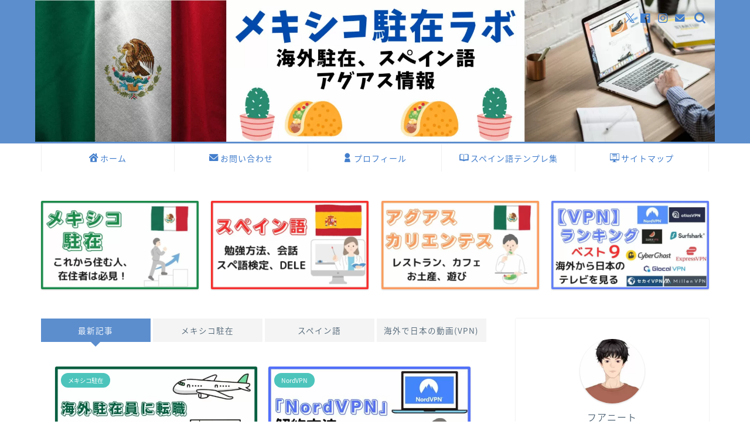

--- FILE ---
content_type: text/html; charset=UTF-8
request_url: https://juanitomx.com/page/10/
body_size: 15087
content:
<!DOCTYPE html><html lang="ja"><head prefix="og: http://ogp.me/ns# fb: http://ogp.me/ns/fb# article: http://ogp.me/ns/article#">
<!-- wexal_pst_init.js does not exist --><meta charset="utf-8"><meta http-equiv="X-UA-Compatible" content="IE=edge"><meta name="viewport" content="width=device-width, initial-scale=1"><meta property="og:type" content="blog"><meta property="og:title" content="メキシコ駐在ラボ｜メキシコ、海外駐在、スペイン語、VPNについて"><meta property="og:url" content="https://juanitomx.com"><meta property="og:description" content="メキシコ、海外駐在、スペイン語、アグアスカリエンテスについてメキシコ駐在員のフアニートが有益な情報発信を心掛けます。運営者はメキシコ永住権、DELE B2、TOEIC835点を保有してます。"><meta property="og:image" content="https://juanitomx.com/wp-content/uploads/2022/05/a4b3447bdd2fcec673ff15aef6a31e21.jpg"><meta property="og:site_name" content="メキシコ駐在ラボ"><meta property="fb:admins" content=""><meta name="twitter:card" content="summary_large_image"><meta name="twitter:site" content="@Juanito_agsmx"><meta name="description" content="メキシコ、海外駐在、スペイン語、アグアスカリエンテスについてメキシコ駐在員のフアニートが有益な情報発信を心掛けます。運営者はメキシコ永住権、DELE B2、TOEIC835点を保有してます。"><link rel="canonical" href="https://juanitomx.com"><link media="all" href="https://juanitomx.com/wp-content/cache/autoptimize/css/autoptimize_bc452cb7cab161c1006677734ea10320.css" rel="stylesheet"><title>メキシコ駐在ラボ｜メキシコ、海外駐在、スペイン語、VPNについて</title><meta name='robots' content='max-image-preview:large'/><link rel='dns-prefetch' href='//code.typesquare.com'/><link rel='dns-prefetch' href='//cdnjs.cloudflare.com'/><link rel="alternate" type="application/rss+xml" title="メキシコ駐在ラボ &raquo; フィード" href="https://juanitomx.com/feed/"/><link rel="alternate" type="application/rss+xml" title="メキシコ駐在ラボ &raquo; コメントフィード" href="https://juanitomx.com/comments/feed/"/><link rel='stylesheet' id='pz-linkcard-css-css' href='//juanitomx.com/wp-content/uploads/pz-linkcard/style/style.min.css?ver=2.5.8.2' type='text/css' media='all'/><link rel='stylesheet' id='swiper-style-css' href='https://cdnjs.cloudflare.com/ajax/libs/Swiper/4.0.7/css/swiper.min.css?ver=6.9' type='text/css' media='all'/> <script type="text/javascript" src="https://juanitomx.com/wp-includes/js/jquery/jquery.min.js?ver=3.7.1" id="jquery-core-js"></script> <script type="text/javascript" src="//code.typesquare.com/static/5b0e3c4aee6847bda5a036abac1e024a/ts307f.js?fadein=0&amp;ver=2.0.4" id="typesquare_std-js"></script> <link rel="https://api.w.org/" href="https://juanitomx.com/wp-json/"/><link rel="prev" href="https://juanitomx.com/page/9/"/><link rel="next" href="https://juanitomx.com/page/11/"/> <noscript><style>.lazyload[data-src]{display:none !important;}</style></noscript> <script type="application/ld+json">{
    "@context": "https://schema.org",
    "@type": "WebSite",
    "@id": "https://juanitomx.com/#website",
    "url": "https://juanitomx.com/",
    "name": "メキシコ駐在ラボ",
    "inLanguage": "ja",
    "publisher": {
        "@type": "Organization",
        "name": "メキシコ駐在ラボ",
        "url": "https://juanitomx.com/",
        "logo": {
            "@type": "ImageObject",
            "url": "https://juanitomx.com/wp-content/uploads/2025/01/cropped-ce35dec17ab0ff57715944e3565ee6c8.jpg"
        }
    },
    "potentialAction": {
        "@type": "SearchAction",
        "target": "https://juanitomx.com/?s={search_term_string}",
        "query-input": "required name=search_term_string"
    }
}</script> <script type="application/ld+json">{
    "@context": "https://schema.org",
    "@type": "WebPage",
    "@id": "https://juanitomx.com/#webpage",
    "url": "https://juanitomx.com/",
    "name": "メキシコ駐在ラボ",
    "inLanguage": "ja",
    "isPartOf": {
        "@id": "https://juanitomx.com/#website"
    }
}</script> <link rel="icon" href="https://juanitomx.com/wp-content/uploads/2025/01/cropped-ce35dec17ab0ff57715944e3565ee6c8-32x32.jpg" sizes="32x32"/><link rel="icon" href="https://juanitomx.com/wp-content/uploads/2025/01/cropped-ce35dec17ab0ff57715944e3565ee6c8-192x192.jpg" sizes="192x192"/><link rel="apple-touch-icon" href="https://juanitomx.com/wp-content/uploads/2025/01/cropped-ce35dec17ab0ff57715944e3565ee6c8-180x180.jpg"/><meta name="msapplication-TileImage" content="https://juanitomx.com/wp-content/uploads/2025/01/cropped-ce35dec17ab0ff57715944e3565ee6c8-270x270.jpg"/><meta name="google-site-verification" content="l9CC8AeKIzNGkYAUvEKqHMqp6FMihbznzr3pNLiqkBc"/> <script async src="https://www.googletagmanager.com/gtag/js?id=UA-217899011-1"></script> <script>window.dataLayer = window.dataLayer || [];
  function gtag(){dataLayer.push(arguments);}
  gtag('js', new Date());

  gtag('config', 'UA-217899011-1');</script> <meta name="p:domain_verify" content="b74748232b5be4e3e521cae9c8013fa6"/> <script async src="https://www.googletagmanager.com/gtag/js?id=G-RHZBWBXPM5"></script> <script>window.dataLayer = window.dataLayer || [];
  function gtag(){dataLayer.push(arguments);}
  gtag('js', new Date());

  gtag('config', 'G-RHZBWBXPM5');</script> </head><body class="home blog paged paged-10 wp-theme-jin wp-child-theme-jin-child" id="nts-style">
<div id="wrapper"><div id="scroll-content" class="animate-off"><div id="header-box" class="tn_on header-box animate-off"><div id="header" class="header-type2 header animate-off"><div id="site-info" class="ef"> <span class="tn-logo-size"><a href='https://juanitomx.com/' title='メキシコ駐在ラボ' rel='home'><img src="[data-uri]" alt='メキシコ駐在ラボ' data-src="https://juanitomx.com/wp-content/uploads/2022/05/6445587dd6c8d76b7c791a67248646cf.jpg" decoding="async" class="lazyload" data-eio-rwidth="1920" data-eio-rheight="400"><noscript><img src='https://juanitomx.com/wp-content/uploads/2022/05/6445587dd6c8d76b7c791a67248646cf.jpg' alt='メキシコ駐在ラボ' data-eio="l"></noscript></a></span></div><div id="headmenu"> <span class="headsns tn_sns_on"> <span class="twitter"><a href="https://twitter.com/Juanito_agsmx"><i class="jic-type jin-ifont-twitter" aria-hidden="true"></i></a></span> <span class="facebook"> <a href="https://www.facebook.com/juanitoblog"><i class="jic-type jin-ifont-facebook" aria-hidden="true"></i></a> </span> <span class="instagram"> <a href="https://www.instagram.com/mexico_labo/"><i class="jic-type jin-ifont-instagram" aria-hidden="true"></i></a> </span> <span class="jin-contact"> <a href="https://juanitomx.com/contact/"><i class="jic-type jin-ifont-mail" aria-hidden="true"></i></a> </span> </span> <span class="headsearch tn_search_on"><form class="search-box" role="search" method="get" id="searchform" action="https://juanitomx.com/"> <input type="search" placeholder="" class="text search-text" value="" name="s" id="s"> <input type="submit" id="searchsubmit" value="&#xe931;"></form> </span></div></div></div><div id="nav-container" class="header-style5-animate animate-off"><div id="drawernav2" class="ef"><nav class="fixed-content"><ul class="menu-box"><li class="menu-item menu-item-type-custom menu-item-object-custom current-menu-item menu-item-home menu-item-794"><a href="https://juanitomx.com/"><span><i class="jic jin-ifont-home" aria-hidden="true"></i></span>ホーム</a></li><li class="menu-item menu-item-type-post_type menu-item-object-page menu-item-795"><a href="https://juanitomx.com/contact/"><span><i class="jic jin-ifont-mail" aria-hidden="true"></i></span>お問い合わせ</a></li><li class="menu-item menu-item-type-post_type menu-item-object-post menu-item-796"><a href="https://juanitomx.com/juanito-profile/"><span><i class="jic jin-ifont-account" aria-hidden="true"></i></span>プロフィール</a></li><li class="menu-item menu-item-type-custom menu-item-object-custom menu-item-1881"><a href="https://note.com/juanitomx"><span><i class="jic jin-ifont-bookopen" aria-hidden="true"></i></span>スペイン語テンプレ集</a></li><li class="menu-item menu-item-type-post_type menu-item-object-page menu-item-883"><a href="https://juanitomx.com/site-map/"><span><i class="jic jin-ifont-website" aria-hidden="true"></i></span>サイトマップ</a></li></ul></nav></div></div><div class="clearfix"></div><div class="pickup-contents-box animate-off"><ul class="pickup-contents"><li> <a href="https://juanitomx.com/mexico/" target=""><div class="pickup-image"> <img src="[data-uri]" alt="" width="269" height="151" data-src="https://juanitomx.com/wp-content/uploads/2022/06/09e08391f857ce01f0452d242ce1ef2e-1-640x360.jpg" decoding="async" class="lazyload" data-eio-rwidth="640" data-eio-rheight="360"/><noscript><img src="https://juanitomx.com/wp-content/uploads/2022/06/09e08391f857ce01f0452d242ce1ef2e-1-640x360.jpg" alt="" width="269" height="151" data-eio="l"/></noscript></div> </a></li><li> <a href="https://juanitomx.com/spanish/" target=""><div class="pickup-image"> <img src="[data-uri]" alt="" width="269" height="151" data-src="https://juanitomx.com/wp-content/uploads/2022/06/209481adb5085891af8f286a598f50f7-1-640x360.jpg" decoding="async" class="lazyload" data-eio-rwidth="640" data-eio-rheight="360"/><noscript><img src="https://juanitomx.com/wp-content/uploads/2022/06/209481adb5085891af8f286a598f50f7-1-640x360.jpg" alt="" width="269" height="151" data-eio="l"/></noscript></div> </a></li><li> <a href="https://juanitomx.com/aguascalientes/" target=""><div class="pickup-image"> <img src="[data-uri]" alt="" width="269" height="151" data-src="https://juanitomx.com/wp-content/uploads/2022/06/d79f497c154979e1bd8be30c729d16e1-1-640x360.jpg" decoding="async" class="lazyload" data-eio-rwidth="640" data-eio-rheight="360"/><noscript><img src="https://juanitomx.com/wp-content/uploads/2022/06/d79f497c154979e1bd8be30c729d16e1-1-640x360.jpg" alt="" width="269" height="151" data-eio="l"/></noscript></div> </a></li><li> <a href="https://juanitomx.com/vpn-ranking/" target=""><div class="pickup-image"> <img src="[data-uri]" alt="" width="269" height="151" data-src="https://juanitomx.com/wp-content/uploads/2022/05/8bc62aee38dd27dcef3f43b384a188b2-640x360.jpg" decoding="async" class="lazyload" data-eio-rwidth="640" data-eio-rheight="360"/><noscript><img src="https://juanitomx.com/wp-content/uploads/2022/05/8bc62aee38dd27dcef3f43b384a188b2-640x360.jpg" alt="" width="269" height="151" data-eio="l"/></noscript></div> </a></li></ul></div><div id="contents"><main id="main-contents" class="main-contents animate-off"><div class="toppost-list-box"> <input type="radio" name="switch" id="tab-1" checked> <input type="radio" name="switch" id="tab-2"> <input type="radio" name="switch" id="tab-3"> <input type="radio" name="switch" id="tab-4"> <input type="radio" name="switch" id="tab-5"><ul class="tabBtn-mag"><li><label for="tab-1">最新記事</label></li><li><label for="tab-2">メキシコ駐在</label></li><li><label for="tab-3">スペイン語</label></li><li><label for="tab-4">海外で日本の動画(VPN)</label></li></ul><div class="toppost-list-box-inner"><div class="post-list-mag autoheight"><article class="post-list-item"> <a class="post-list-link" rel="bookmark" href="https://juanitomx.com/change-company-for-work-in-mexico/"><div class="post-list-inner"><div class="post-list-thumb"> <img src="//juanitomx.com/wp-content/plugins/a3-lazy-load/assets/images/lazy_placeholder.gif" data-lazy-type="image" data-src="https://juanitomx.com/wp-content/uploads/2022/06/3f3c84cfb748474628c138dfa78372f4-640x360.jpg" class="lazy lazy-hidden attachment-small_size size-small_size wp-post-image" alt="" width="368" height="207" decoding="async" fetchpriority="high"/><noscript><img src="https://juanitomx.com/wp-content/uploads/2022/06/3f3c84cfb748474628c138dfa78372f4-640x360.jpg" class="attachment-small_size size-small_size wp-post-image" alt="" width="368" height="207" decoding="async" fetchpriority="high"/></noscript></div><div class="post-list-meta"> <span class="post-list-cat category-%e3%83%a1%e3%82%ad%e3%82%b7%e3%82%b3%e9%a7%90%e5%9c%a8" style="background-color:!important;">メキシコ駐在</span><h2 class="post-list-title post-title">海外駐在員(メキシコ)に転職するには？【海外勤務に強いおススメ転職エージェント６選の紹介】</h2> <span class="post-list-date date date-modified ef" datetime="2022-06-10" content="2022-06-10">2022年6月10日</span> <span class="writer author-name">juanitomx</span><div class="post-list-publisher"></div></div></div> </a></article><article class="post-list-item"> <a class="post-list-link" rel="bookmark" href="https://juanitomx.com/nordvpn-refund/"><div class="post-list-inner"><div class="post-list-thumb"> <img src="//juanitomx.com/wp-content/plugins/a3-lazy-load/assets/images/lazy_placeholder.gif" data-lazy-type="image" data-src="https://juanitomx.com/wp-content/uploads/2022/06/5fe6c5c515376b2ac788a043524cd2ba-640x360.jpg" class="lazy lazy-hidden attachment-small_size size-small_size wp-post-image" alt="" width="368" height="207" decoding="async"/><noscript><img src="https://juanitomx.com/wp-content/uploads/2022/06/5fe6c5c515376b2ac788a043524cd2ba-640x360.jpg" class="attachment-small_size size-small_size wp-post-image" alt="" width="368" height="207" decoding="async"/></noscript></div><div class="post-list-meta"> <span class="post-list-cat category-nordvpn" style="background-color:!important;">NordVPN</span><h2 class="post-list-title post-title">【2025年最新】NordVPNの解約方法と返金手順～30日以内に確実に返金～</h2> <span class="post-list-date date date-modified ef" datetime="2022-06-06" content="2022-06-06">2022年6月6日</span> <span class="writer author-name">juanitomx</span><div class="post-list-publisher"></div></div></div> </a></article><article class="post-list-item"> <a class="post-list-link" rel="bookmark" href="https://juanitomx.com/kindle-japanese-book-from-mexico/"><div class="post-list-inner"><div class="post-list-thumb"> <img src="//juanitomx.com/wp-content/plugins/a3-lazy-load/assets/images/lazy_placeholder.gif" data-lazy-type="image" data-src="https://juanitomx.com/wp-content/uploads/2022/06/171297b719a83d3d5b72b5b0d55b85f4-640x360.jpg" class="lazy lazy-hidden attachment-small_size size-small_size wp-post-image" alt="" width="368" height="207" decoding="async"/><noscript><img src="https://juanitomx.com/wp-content/uploads/2022/06/171297b719a83d3d5b72b5b0d55b85f4-640x360.jpg" class="attachment-small_size size-small_size wp-post-image" alt="" width="368" height="207" decoding="async"/></noscript></div><div class="post-list-meta"> <span class="post-list-cat category-kindle" style="background-color:!important;">kindle</span><h2 class="post-list-title post-title">海外から日本のAmazonでKindle本を買う方法【電子書籍で読書するメキシコ駐在員が解説】</h2> <span class="post-list-date date date-modified ef" datetime="2022-06-05" content="2022-06-05">2022年6月5日</span> <span class="writer author-name">juanitomx</span><div class="post-list-publisher"></div></div></div> </a></article><article class="post-list-item"> <a class="post-list-link" rel="bookmark" href="https://juanitomx.com/spanish/"><div class="post-list-inner"><div class="post-list-thumb"> <img src="//juanitomx.com/wp-content/plugins/a3-lazy-load/assets/images/lazy_placeholder.gif" data-lazy-type="image" data-src="https://juanitomx.com/wp-content/uploads/2022/06/209481adb5085891af8f286a598f50f7-1-640x360.jpg" class="lazy lazy-hidden attachment-small_size size-small_size wp-post-image" alt="" width="368" height="207" decoding="async"/><noscript><img src="https://juanitomx.com/wp-content/uploads/2022/06/209481adb5085891af8f286a598f50f7-1-640x360.jpg" class="attachment-small_size size-small_size wp-post-image" alt="" width="368" height="207" decoding="async"/></noscript></div><div class="post-list-meta"> <span class="post-list-cat category-%e3%82%b9%e3%83%9a%e3%82%a4%e3%83%b3%e8%aa%9e" style="background-color:!important;">スペイン語</span><h2 class="post-list-title post-title">スペイン語を身に付ける | スペイン語学習歴16年のメキシコ駐在員が丁寧に解説</h2> <span class="post-list-date date date-modified ef" datetime="2022-06-04" content="2022-06-04">2022年6月4日</span> <span class="writer author-name">juanitomx</span><div class="post-list-publisher"></div></div></div> </a></article><article class="post-list-item"> <a class="post-list-link" rel="bookmark" href="https://juanitomx.com/mexico/"><div class="post-list-inner"><div class="post-list-thumb"> <img src="//juanitomx.com/wp-content/plugins/a3-lazy-load/assets/images/lazy_placeholder.gif" data-lazy-type="image" data-src="https://juanitomx.com/wp-content/uploads/2022/06/09e08391f857ce01f0452d242ce1ef2e-1-640x360.jpg" class="lazy lazy-hidden attachment-small_size size-small_size wp-post-image" alt="" width="368" height="207" decoding="async"/><noscript><img src="https://juanitomx.com/wp-content/uploads/2022/06/09e08391f857ce01f0452d242ce1ef2e-1-640x360.jpg" class="attachment-small_size size-small_size wp-post-image" alt="" width="368" height="207" decoding="async"/></noscript></div><div class="post-list-meta"> <span class="post-list-cat category-%e3%83%a1%e3%82%ad%e3%82%b7%e3%82%b3%e9%a7%90%e5%9c%a8" style="background-color:!important;">メキシコ駐在</span><h2 class="post-list-title post-title">メキシコ駐在の便利帳 | メキシコで働きたい人、赴任している人</h2> <span class="post-list-date date date-modified ef" datetime="2022-06-04" content="2022-06-04">2022年6月4日</span> <span class="writer author-name">juanitomx</span><div class="post-list-publisher"></div></div></div> </a></article><article class="post-list-item"> <a class="post-list-link" rel="bookmark" href="https://juanitomx.com/aguascalientes/"><div class="post-list-inner"><div class="post-list-thumb"> <img src="//juanitomx.com/wp-content/plugins/a3-lazy-load/assets/images/lazy_placeholder.gif" data-lazy-type="image" data-src="https://juanitomx.com/wp-content/uploads/2022/06/d79f497c154979e1bd8be30c729d16e1-1-640x360.jpg" class="lazy lazy-hidden attachment-small_size size-small_size wp-post-image" alt="" width="368" height="207" decoding="async"/><noscript><img src="https://juanitomx.com/wp-content/uploads/2022/06/d79f497c154979e1bd8be30c729d16e1-1-640x360.jpg" class="attachment-small_size size-small_size wp-post-image" alt="" width="368" height="207" decoding="async"/></noscript></div><div class="post-list-meta"> <span class="post-list-cat category-%e3%82%a2%e3%82%b0%e3%82%a2%e3%82%b9%e3%82%ab%e3%83%aa%e3%82%a8%e3%83%b3%e3%83%86%e3%82%b9" style="background-color:!important;">アグアスカリエンテス</span><h2 class="post-list-title post-title">アグアスカリエンテス情報 | 日本食、イタリアン、ケーキ、カフェ、ホテル、子どもの遊び場</h2> <span class="post-list-date date date-modified ef" datetime="2022-06-04" content="2022-06-04">2022年6月4日</span> <span class="writer author-name">juanitomx</span><div class="post-list-publisher"></div></div></div> </a></article><article class="post-list-item"> <a class="post-list-link" rel="bookmark" href="https://juanitomx.com/nord-vpn/"><div class="post-list-inner"><div class="post-list-thumb"> <img src="//juanitomx.com/wp-content/plugins/a3-lazy-load/assets/images/lazy_placeholder.gif" data-lazy-type="image" data-src="https://juanitomx.com/wp-content/uploads/2022/06/NordVPN-640x360.jpg" class="lazy lazy-hidden attachment-small_size size-small_size wp-post-image" alt="" width="368" height="207" decoding="async"/><noscript><img src="https://juanitomx.com/wp-content/uploads/2022/06/NordVPN-640x360.jpg" class="attachment-small_size size-small_size wp-post-image" alt="" width="368" height="207" decoding="async"/></noscript></div><div class="post-list-meta"> <span class="post-list-cat category-nordvpn" style="background-color:!important;">NordVPN</span><h2 class="post-list-title post-title">「NordVPN」を使ってメキシコ(海外)から日本のテレビを見る～評判や登録方法も解説～</h2> <span class="post-list-date date date-modified ef" datetime="2022-06-02" content="2022-06-02">2022年6月2日</span> <span class="writer author-name">juanitomx</span><div class="post-list-publisher"></div></div></div> </a></article><article class="post-list-item"> <a class="post-list-link" rel="bookmark" href="https://juanitomx.com/vpn-ranking/"><div class="post-list-inner"><div class="post-list-thumb"> <img src="//juanitomx.com/wp-content/plugins/a3-lazy-load/assets/images/lazy_placeholder.gif" data-lazy-type="image" data-src="https://juanitomx.com/wp-content/uploads/2022/05/8bc62aee38dd27dcef3f43b384a188b2-640x360.jpg" class="lazy lazy-hidden attachment-small_size size-small_size wp-post-image" alt="" width="368" height="207" decoding="async"/><noscript><img src="https://juanitomx.com/wp-content/uploads/2022/05/8bc62aee38dd27dcef3f43b384a188b2-640x360.jpg" class="attachment-small_size size-small_size wp-post-image" alt="" width="368" height="207" decoding="async"/></noscript></div><div class="post-list-meta"> <span class="post-list-cat category-%e6%b5%b7%e5%a4%96%e3%81%a7%e6%97%a5%e6%9c%ac%e3%81%ae%e3%82%a8%e3%83%b3%e3%82%bf%e3%83%a1vpn" style="background-color:!important;">海外で日本の動画(VPN)</span><h2 class="post-list-title post-title">【海外から日本のテレビを見る】オススメのVPNランキング９選～メキシコ駐在員が解説～</h2> <span class="post-list-date date date-modified ef" datetime="2022-05-29" content="2022-05-29">2022年5月29日</span> <span class="writer author-name">juanitomx</span><div class="post-list-publisher"></div></div></div> </a></article><article class="post-list-item"> <a class="post-list-link" rel="bookmark" href="https://juanitomx.com/glocal-vpn-in-mexico/"><div class="post-list-inner"><div class="post-list-thumb"> <img src="//juanitomx.com/wp-content/plugins/a3-lazy-load/assets/images/lazy_placeholder.gif" data-lazy-type="image" data-src="https://juanitomx.com/wp-content/uploads/2022/05/Glocal-VPN-640x360.jpg" class="lazy lazy-hidden attachment-small_size size-small_size wp-post-image" alt="" width="368" height="207" decoding="async"/><noscript><img src="https://juanitomx.com/wp-content/uploads/2022/05/Glocal-VPN-640x360.jpg" class="attachment-small_size size-small_size wp-post-image" alt="" width="368" height="207" decoding="async"/></noscript></div><div class="post-list-meta"> <span class="post-list-cat category-glocal-vpn" style="background-color:!important;">Glocal VPN</span><h2 class="post-list-title post-title">海外(メキシコ)から日本のテレビを見るなら「Glocal VPN」【海外在住者必見！】</h2> <span class="post-list-date date date-modified ef" datetime="2022-05-28" content="2022-05-28">2022年5月28日</span> <span class="writer author-name">juanitomx</span><div class="post-list-publisher"></div></div></div> </a></article><article class="post-list-item"> <a class="post-list-link" rel="bookmark" href="https://juanitomx.com/blog-4-month-report/"><div class="post-list-inner"><div class="post-list-thumb"> <img src="//juanitomx.com/wp-content/plugins/a3-lazy-load/assets/images/lazy_placeholder.gif" data-lazy-type="image" data-src="https://juanitomx.com/wp-content/uploads/2022/05/597bc6a652acd3bb93efa265021c187b-640x360.jpg" class="lazy lazy-hidden attachment-small_size size-small_size wp-post-image" alt="" width="368" height="207" decoding="async"/><noscript><img src="https://juanitomx.com/wp-content/uploads/2022/05/597bc6a652acd3bb93efa265021c187b-640x360.jpg" class="attachment-small_size size-small_size wp-post-image" alt="" width="368" height="207" decoding="async"/></noscript></div><div class="post-list-meta"> <span class="post-list-cat category-%e3%83%96%e3%83%ad%e3%82%b0" style="background-color:!important;">ブログ</span><h2 class="post-list-title post-title">ブログ運営4ヵ月目のPV数･収益ってどんな感じ？【ブログ運営報告】</h2> <span class="post-list-date date date-modified ef" datetime="2022-05-27" content="2022-05-27">2022年5月27日</span> <span class="writer author-name">juanitomx</span><div class="post-list-publisher"></div></div></div> </a></article><section class="pager-top"><ul class="pagination ef" role="menubar" aria-label="Pagination"><li class="first"><a href="https://juanitomx.com/"><span>1</span></a></li><li class="spancount"><span>...</span></li><li><a href="https://juanitomx.com/page/6/" class="inactive"><span>6</span></a></li><li><a href="https://juanitomx.com/page/7/" class="inactive"><span>7</span></a></li><li><a href="https://juanitomx.com/page/8/" class="inactive"><span>8</span></a></li><li><a href="https://juanitomx.com/page/9/" class="inactive"><span>9</span></a></li><li class="current"><a><span>10</span></a></li><li><a href="https://juanitomx.com/page/11/" class="inactive"><span>11</span></a></li><li><a href="https://juanitomx.com/page/12/" class="inactive"><span>12</span></a></li><li><a href="https://juanitomx.com/page/13/" class="inactive"><span>13</span></a></li><li><a href="https://juanitomx.com/page/14/" class="inactive"><span>14</span></a></li><li class="spancount"><span>...</span></li><li class="last"><a href="https://juanitomx.com/page/17/"><span>17</span></a></li></ul></section></div><div class="post-list-mag autoheight"><article class="post-list-item"> <a class="post-list-link" rel="bookmark" href="https://juanitomx.com/wws-web-writer-studio/"><div class="post-list-inner"><div class="post-list-thumb"> <img src="//juanitomx.com/wp-content/plugins/a3-lazy-load/assets/images/lazy_placeholder.gif" data-lazy-type="image" data-src="https://juanitomx.com/wp-content/uploads/2025/11/607e260be0b4e2565d83baf90b77ae61-640x360.jpg" class="lazy lazy-hidden attachment-small_size size-small_size wp-post-image" alt="" width="368" height="207" decoding="async"/><noscript><img src="https://juanitomx.com/wp-content/uploads/2025/11/607e260be0b4e2565d83baf90b77ae61-640x360.jpg" class="attachment-small_size size-small_size wp-post-image" alt="" width="368" height="207" decoding="async"/></noscript></div><div class="post-list-meta"> <span class="post-list-cat category-%e3%83%a1%e3%82%ad%e3%82%b7%e3%82%b3%e9%a7%90%e5%9c%a8" style="background-color:!important;">メキシコ駐在</span><h2 class="post-list-title post-title">【1万円OFFクーポン付き】WebライタースクールWWSの体験談を認定ライターが解説【海外からでも受講できる！】</h2> <span class="post-list-date date date-modified ef" datetime="2025-11-14" content="2025-11-14">2025年11月14日</span> <span class="writer author-name">juanitomx</span><div class="post-list-publisher"></div></div></div> </a></article><article class="post-list-item"> <a class="post-list-link" rel="bookmark" href="https://juanitomx.com/web-writer-juanito/"><div class="post-list-inner"><div class="post-list-thumb"> <img src="//juanitomx.com/wp-content/plugins/a3-lazy-load/assets/images/lazy_placeholder.gif" data-lazy-type="image" data-src="https://juanitomx.com/wp-content/uploads/2025/11/05447393ef7be23f041c9302c8f7856a-640x360.jpg" class="lazy lazy-hidden attachment-small_size size-small_size wp-post-image" alt="" width="368" height="207" decoding="async"/><noscript><img src="https://juanitomx.com/wp-content/uploads/2025/11/05447393ef7be23f041c9302c8f7856a-640x360.jpg" class="attachment-small_size size-small_size wp-post-image" alt="" width="368" height="207" decoding="async"/></noscript></div><div class="post-list-meta"> <span class="post-list-cat category-%e3%83%a1%e3%82%ad%e3%82%b7%e3%82%b3%e9%a7%90%e5%9c%a8" style="background-color:!important;">メキシコ駐在</span><h2 class="post-list-title post-title">【Webライター】ポートフォリオ / フアニート@メキシコ駐在ラボ【2025年11月更新】</h2> <span class="post-list-date date date-modified ef" datetime="2025-11-11" content="2025-11-11">2025年11月11日</span> <span class="writer author-name">juanitomx</span><div class="post-list-publisher"></div></div></div> </a></article><article class="post-list-item"> <a class="post-list-link" rel="bookmark" href="https://juanitomx.com/afore-refund/"><div class="post-list-inner"><div class="post-list-thumb"> <img src="//juanitomx.com/wp-content/plugins/a3-lazy-load/assets/images/lazy_placeholder.gif" data-lazy-type="image" data-src="https://juanitomx.com/wp-content/uploads/2025/10/a98b1120712ae2558c294773114e59b3-640x360.jpg" class="lazy lazy-hidden attachment-small_size size-small_size wp-post-image" alt="" width="368" height="207" decoding="async"/><noscript><img src="https://juanitomx.com/wp-content/uploads/2025/10/a98b1120712ae2558c294773114e59b3-640x360.jpg" class="attachment-small_size size-small_size wp-post-image" alt="" width="368" height="207" decoding="async"/></noscript></div><div class="post-list-meta"> <span class="post-list-cat category-%e3%83%a1%e3%82%ad%e3%82%b7%e3%82%b3%e9%a7%90%e5%9c%a8" style="background-color:!important;">メキシコ駐在</span><h2 class="post-list-title post-title">メキシコ年金(AFORE)還付方法！65歳前に年金還付の手続きができる【駐在員・元居住者向けガイド】</h2> <span class="post-list-date date date-modified ef" datetime="2025-10-07" content="2025-10-07">2025年10月7日</span> <span class="writer author-name">juanitomx</span><div class="post-list-publisher"></div></div></div> </a></article><article class="post-list-item"> <a class="post-list-link" rel="bookmark" href="https://juanitomx.com/surala-free-trial/"><div class="post-list-inner"><div class="post-list-thumb"> <img src="//juanitomx.com/wp-content/plugins/a3-lazy-load/assets/images/lazy_placeholder.gif" data-lazy-type="image" data-src="https://juanitomx.com/wp-content/uploads/2025/08/8674bd0bcd7ecb387a678d6e07710194-640x360.jpg" class="lazy lazy-hidden attachment-small_size size-small_size wp-post-image" alt="" width="368" height="207" decoding="async"/><noscript><img src="https://juanitomx.com/wp-content/uploads/2025/08/8674bd0bcd7ecb387a678d6e07710194-640x360.jpg" class="attachment-small_size size-small_size wp-post-image" alt="" width="368" height="207" decoding="async"/></noscript></div><div class="post-list-meta"> <span class="post-list-cat category-%e3%83%a1%e3%82%ad%e3%82%b7%e3%82%b3%e9%a7%90%e5%9c%a8" style="background-color:!important;">メキシコ駐在</span><h2 class="post-list-title post-title">すららの無料体験の方法を解説！【海外から実際に使ったリアルな感想】</h2> <span class="post-list-date date date-modified ef" datetime="2025-08-19" content="2025-08-19">2025年8月19日</span> <span class="writer author-name">juanitomx</span><div class="post-list-publisher"></div></div></div> </a></article><article class="post-list-item"> <a class="post-list-link" rel="bookmark" href="https://juanitomx.com/surala/"><div class="post-list-inner"><div class="post-list-thumb"> <img src="//juanitomx.com/wp-content/plugins/a3-lazy-load/assets/images/lazy_placeholder.gif" data-lazy-type="image" data-src="https://juanitomx.com/wp-content/uploads/2025/08/67d0c1453fa334c062c9cbbdd10f88bb-640x360.jpg" class="lazy lazy-hidden attachment-small_size size-small_size wp-post-image" alt="" width="368" height="207" decoding="async"/><noscript><img src="https://juanitomx.com/wp-content/uploads/2025/08/67d0c1453fa334c062c9cbbdd10f88bb-640x360.jpg" class="attachment-small_size size-small_size wp-post-image" alt="" width="368" height="207" decoding="async"/></noscript></div><div class="post-list-meta"> <span class="post-list-cat category-%e3%83%a1%e3%82%ad%e3%82%b7%e3%82%b3%e9%a7%90%e5%9c%a8" style="background-color:!important;">メキシコ駐在</span><h2 class="post-list-title post-title">海外でおすすめの通信教育は「すらら」！小学生から学べる【駐在員の子どもの体験談】</h2> <span class="post-list-date date date-modified ef" datetime="2025-08-15" content="2025-08-15">2025年8月15日</span> <span class="writer author-name">juanitomx</span><div class="post-list-publisher"></div></div></div> </a></article><article class="post-list-item"> <a class="post-list-link" rel="bookmark" href="https://juanitomx.com/smile-zemi/"><div class="post-list-inner"><div class="post-list-thumb"> <img src="//juanitomx.com/wp-content/plugins/a3-lazy-load/assets/images/lazy_placeholder.gif" data-lazy-type="image" data-src="https://juanitomx.com/wp-content/uploads/2024/10/7da9a8ecd7ba44bc75127d2054248758-640x360.jpg" class="lazy lazy-hidden attachment-small_size size-small_size wp-post-image" alt="" width="368" height="207" decoding="async"/><noscript><img src="https://juanitomx.com/wp-content/uploads/2024/10/7da9a8ecd7ba44bc75127d2054248758-640x360.jpg" class="attachment-small_size size-small_size wp-post-image" alt="" width="368" height="207" decoding="async"/></noscript></div><div class="post-list-meta"> <span class="post-list-cat category-%e3%83%a1%e3%82%ad%e3%82%b7%e3%82%b3%e9%a7%90%e5%9c%a8" style="background-color:!important;">メキシコ駐在</span><h2 class="post-list-title post-title">海外でスマイルゼミをお得に受講する方法【特典用の紹介コードあり！/ 駐在員の子どもの体験談】</h2> <span class="post-list-date date date-modified ef" datetime="2024-10-13" content="2024-10-13">2024年10月13日</span> <span class="writer author-name">juanitomx</span><div class="post-list-publisher"></div></div></div> </a></article><article class="post-list-item"> <a class="post-list-link" rel="bookmark" href="https://juanitomx.com/sidejob-overseas/"><div class="post-list-inner"><div class="post-list-thumb"> <img src="//juanitomx.com/wp-content/plugins/a3-lazy-load/assets/images/lazy_placeholder.gif" data-lazy-type="image" data-src="https://juanitomx.com/wp-content/uploads/2023/10/bbccf16029d470036b5bd40d0493a685-640x360.jpg" class="lazy lazy-hidden attachment-small_size size-small_size wp-post-image" alt="" width="368" height="207" decoding="async"/><noscript><img src="https://juanitomx.com/wp-content/uploads/2023/10/bbccf16029d470036b5bd40d0493a685-640x360.jpg" class="attachment-small_size size-small_size wp-post-image" alt="" width="368" height="207" decoding="async"/></noscript></div><div class="post-list-meta"> <span class="post-list-cat category-%e3%83%a1%e3%82%ad%e3%82%b7%e3%82%b3%e9%a7%90%e5%9c%a8" style="background-color:!important;">メキシコ駐在</span><h2 class="post-list-title post-title">海外在住で稼げる副業や仕事16選【未経験でもオンラインでリモートワークできる！】</h2> <span class="post-list-date date date-modified ef" datetime="2023-10-08" content="2023-10-08">2023年10月8日</span> <span class="writer author-name">juanitomx</span><div class="post-list-publisher"></div></div></div> </a></article><article class="post-list-item"> <a class="post-list-link" rel="bookmark" href="https://juanitomx.com/credit-card-ranking/"><div class="post-list-inner"><div class="post-list-thumb"> <img src="//juanitomx.com/wp-content/plugins/a3-lazy-load/assets/images/lazy_placeholder.gif" data-lazy-type="image" data-src="https://juanitomx.com/wp-content/uploads/2023/06/05f5afd49bb36814ad506f19c3d6fa04-640x360.jpg" class="lazy lazy-hidden attachment-small_size size-small_size wp-post-image" alt="" width="368" height="207" decoding="async"/><noscript><img src="https://juanitomx.com/wp-content/uploads/2023/06/05f5afd49bb36814ad506f19c3d6fa04-640x360.jpg" class="attachment-small_size size-small_size wp-post-image" alt="" width="368" height="207" decoding="async"/></noscript></div><div class="post-list-meta"> <span class="post-list-cat category-%e3%82%af%e3%83%ac%e3%82%b8%e3%83%83%e3%83%88%e3%82%ab%e3%83%bc%e3%83%89" style="background-color:!important;">クレジットカード</span><h2 class="post-list-title post-title">海外駐在でおススメのクレジット･デビットカード3選を現役メキシコ駐在員が紹介！【海外手数料最安はWiseカード】</h2> <span class="post-list-date date date-modified ef" datetime="2023-06-27" content="2023-06-27">2023年6月27日</span> <span class="writer author-name">juanitomx</span><div class="post-list-publisher"></div></div></div> </a></article><article class="post-list-item"> <a class="post-list-link" rel="bookmark" href="https://juanitomx.com/killing-time-in-mexico/"><div class="post-list-inner"><div class="post-list-thumb"> <img src="//juanitomx.com/wp-content/plugins/a3-lazy-load/assets/images/lazy_placeholder.gif" data-lazy-type="image" data-src="https://juanitomx.com/wp-content/uploads/2022/07/d544858625ad4988fa2a1b5af1b47138-640x360.jpg" class="lazy lazy-hidden attachment-small_size size-small_size wp-post-image" alt="" width="368" height="207" decoding="async"/><noscript><img src="https://juanitomx.com/wp-content/uploads/2022/07/d544858625ad4988fa2a1b5af1b47138-640x360.jpg" class="attachment-small_size size-small_size wp-post-image" alt="" width="368" height="207" decoding="async"/></noscript></div><div class="post-list-meta"> <span class="post-list-cat category-%e3%83%a1%e3%82%ad%e3%82%b7%e3%82%b3%e9%a7%90%e5%9c%a8" style="background-color:!important;">メキシコ駐在</span><h2 class="post-list-title post-title">海外駐在&生活の暇つぶし13選【現役メキシコ駐在員が日常生活の楽しみ方を紹介！】</h2> <span class="post-list-date date date-modified ef" datetime="2022-07-11" content="2022-07-11">2022年7月11日</span> <span class="writer author-name">juanitomx</span><div class="post-list-publisher"></div></div></div> </a></article><article class="post-list-item"> <a class="post-list-link" rel="bookmark" href="https://juanitomx.com/change-company-for-work-in-mexico/"><div class="post-list-inner"><div class="post-list-thumb"> <img src="//juanitomx.com/wp-content/plugins/a3-lazy-load/assets/images/lazy_placeholder.gif" data-lazy-type="image" data-src="https://juanitomx.com/wp-content/uploads/2022/06/3f3c84cfb748474628c138dfa78372f4-640x360.jpg" class="lazy lazy-hidden attachment-small_size size-small_size wp-post-image" alt="" width="368" height="207" decoding="async"/><noscript><img src="https://juanitomx.com/wp-content/uploads/2022/06/3f3c84cfb748474628c138dfa78372f4-640x360.jpg" class="attachment-small_size size-small_size wp-post-image" alt="" width="368" height="207" decoding="async"/></noscript></div><div class="post-list-meta"> <span class="post-list-cat category-%e3%83%a1%e3%82%ad%e3%82%b7%e3%82%b3%e9%a7%90%e5%9c%a8" style="background-color:!important;">メキシコ駐在</span><h2 class="post-list-title post-title">海外駐在員(メキシコ)に転職するには？【海外勤務に強いおススメ転職エージェント６選の紹介】</h2> <span class="post-list-date date date-modified ef" datetime="2022-06-10" content="2022-06-10">2022年6月10日</span> <span class="writer author-name">juanitomx</span><div class="post-list-publisher"></div></div></div> </a></article><div class="more-cat"><div class="more-cat-button ef"><a href="https://juanitomx.com/category/%e3%83%a1%e3%82%ad%e3%82%b7%e3%82%b3%e9%a7%90%e5%9c%a8/page/2/"><span>next</span></a></div></div></div><div class="post-list-mag autoheight"><article class="post-list-item"> <a class="post-list-link" rel="bookmark" href="https://juanitomx.com/dele-a1/"><div class="post-list-inner"><div class="post-list-thumb"> <img src="//juanitomx.com/wp-content/plugins/a3-lazy-load/assets/images/lazy_placeholder.gif" data-lazy-type="image" data-src="https://juanitomx.com/wp-content/uploads/2025/01/DELE-A1-640x360.png" class="lazy lazy-hidden attachment-small_size size-small_size wp-post-image" alt="" width="368" height="207" decoding="async"/><noscript><img src="https://juanitomx.com/wp-content/uploads/2025/01/DELE-A1-640x360.png" class="attachment-small_size size-small_size wp-post-image" alt="" width="368" height="207" decoding="async"/></noscript></div><div class="post-list-meta"> <span class="post-list-cat category-dele-%e3%82%b9%e3%83%9a%e3%82%a4%e3%83%b3%e8%aa%9e" style="background-color:!important;">DELE</span><h2 class="post-list-title post-title">スペイン語検定 DELE A1の勉強法･問題集について徹底解説【メキシコ駐在中に受験できる！】</h2> <span class="post-list-date date date-modified ef" datetime="2025-01-25" content="2025-01-25">2025年1月25日</span> <span class="writer author-name">juanitomx</span><div class="post-list-publisher"></div></div></div> </a></article><article class="post-list-item"> <a class="post-list-link" rel="bookmark" href="https://juanitomx.com/dele-a2/"><div class="post-list-inner"><div class="post-list-thumb"> <img src="//juanitomx.com/wp-content/plugins/a3-lazy-load/assets/images/lazy_placeholder.gif" data-lazy-type="image" data-src="https://juanitomx.com/wp-content/uploads/2025/01/DELE-A2-640x360.png" class="lazy lazy-hidden attachment-small_size size-small_size wp-post-image" alt="" width="368" height="207" decoding="async"/><noscript><img src="https://juanitomx.com/wp-content/uploads/2025/01/DELE-A2-640x360.png" class="attachment-small_size size-small_size wp-post-image" alt="" width="368" height="207" decoding="async"/></noscript></div><div class="post-list-meta"> <span class="post-list-cat category-dele-%e3%82%b9%e3%83%9a%e3%82%a4%e3%83%b3%e8%aa%9e" style="background-color:!important;">DELE</span><h2 class="post-list-title post-title">スペイン語検定 DELE A2の勉強法･問題集について徹底解説【メキシコ駐在中に受験できる！】</h2> <span class="post-list-date date date-modified ef" datetime="2025-01-25" content="2025-01-25">2025年1月25日</span> <span class="writer author-name">juanitomx</span><div class="post-list-publisher"></div></div></div> </a></article><article class="post-list-item"> <a class="post-list-link" rel="bookmark" href="https://juanitomx.com/nativecamp-spanish/"><div class="post-list-inner"><div class="post-list-thumb"> <img src="//juanitomx.com/wp-content/plugins/a3-lazy-load/assets/images/lazy_placeholder.gif" data-lazy-type="image" data-src="https://juanitomx.com/wp-content/uploads/2024/10/46070e42cf3364d1ad04b5317c7a4076-640x360.jpg" class="lazy lazy-hidden attachment-small_size size-small_size wp-post-image" alt="" width="368" height="207" decoding="async"/><noscript><img src="https://juanitomx.com/wp-content/uploads/2024/10/46070e42cf3364d1ad04b5317c7a4076-640x360.jpg" class="attachment-small_size size-small_size wp-post-image" alt="" width="368" height="207" decoding="async"/></noscript></div><div class="post-list-meta"> <span class="post-list-cat category-%e3%82%aa%e3%83%b3%e3%83%a9%e3%82%a4%e3%83%b3%e3%83%ac%e3%83%83%e3%82%b9%e3%83%b3" style="background-color:!important;">オンラインレッスン</span><h2 class="post-list-title post-title">ネイティブキャンプでスペイン語会話のオンラインレッスン！【勉強方法や無料体験予約も解説】</h2> <span class="post-list-date date date-modified ef" datetime="2024-10-09" content="2024-10-09">2024年10月9日</span> <span class="writer author-name">juanitomx</span><div class="post-list-publisher"></div></div></div> </a></article><article class="post-list-item"> <a class="post-list-link" rel="bookmark" href="https://juanitomx.com/dmm-spanish/"><div class="post-list-inner"><div class="post-list-thumb"> <img src="//juanitomx.com/wp-content/plugins/a3-lazy-load/assets/images/lazy_placeholder.gif" data-lazy-type="image" data-src="https://juanitomx.com/wp-content/uploads/2023/09/b885a3ac1dfc7bdd577c558032634092-640x360.jpg" class="lazy lazy-hidden attachment-small_size size-small_size wp-post-image" alt="" width="368" height="207" decoding="async"/><noscript><img src="https://juanitomx.com/wp-content/uploads/2023/09/b885a3ac1dfc7bdd577c558032634092-640x360.jpg" class="attachment-small_size size-small_size wp-post-image" alt="" width="368" height="207" decoding="async"/></noscript></div><div class="post-list-meta"> <span class="post-list-cat category-%e3%82%aa%e3%83%b3%e3%83%a9%e3%82%a4%e3%83%b3%e3%83%ac%e3%83%83%e3%82%b9%e3%83%b3" style="background-color:!important;">オンラインレッスン</span><h2 class="post-list-title post-title">DMM英会話でスペイン語会話のオンラインレッスン！最安値でレッスン受講できる！【無料体験予約も解説】</h2> <span class="post-list-date date date-modified ef" datetime="2023-09-21" content="2023-09-21">2023年9月21日</span> <span class="writer author-name">juanitomx</span><div class="post-list-publisher"></div></div></div> </a></article><article class="post-list-item"> <a class="post-list-link" rel="bookmark" href="https://juanitomx.com/berlitz-flex-spanish/"><div class="post-list-inner"><div class="post-list-thumb"> <img src="//juanitomx.com/wp-content/plugins/a3-lazy-load/assets/images/lazy_placeholder.gif" data-lazy-type="image" data-src="https://juanitomx.com/wp-content/uploads/2023/07/830e0fd5638dd947048fcfa2fa830c23-1-640x360.jpg" class="lazy lazy-hidden attachment-small_size size-small_size wp-post-image" alt="" width="368" height="207" decoding="async"/><noscript><img src="https://juanitomx.com/wp-content/uploads/2023/07/830e0fd5638dd947048fcfa2fa830c23-1-640x360.jpg" class="attachment-small_size size-small_size wp-post-image" alt="" width="368" height="207" decoding="async"/></noscript></div><div class="post-list-meta"> <span class="post-list-cat category-%e3%82%aa%e3%83%b3%e3%83%a9%e3%82%a4%e3%83%b3%e3%83%ac%e3%83%83%e3%82%b9%e3%83%b3" style="background-color:!important;">オンラインレッスン</span><h2 class="post-list-title post-title">ベルリッツフレックスでスペイン語を学ぶ【マンツーマンオンライン＋自己学習で確実にスペイン語力アップ！】</h2> <span class="post-list-date date date-modified ef" datetime="2023-07-27" content="2023-07-27">2023年7月27日</span> <span class="writer author-name">juanitomx</span><div class="post-list-publisher"></div></div></div> </a></article><article class="post-list-item"> <a class="post-list-link" rel="bookmark" href="https://juanitomx.com/berlitz-spanish-lesson/"><div class="post-list-inner"><div class="post-list-thumb"> <img src="//juanitomx.com/wp-content/plugins/a3-lazy-load/assets/images/lazy_placeholder.gif" data-lazy-type="image" data-src="https://juanitomx.com/wp-content/uploads/2023/07/173ae9e132377154af305b46cc253015-640x360.jpg" class="lazy lazy-hidden attachment-small_size size-small_size wp-post-image" alt="" width="368" height="207" decoding="async"/><noscript><img src="https://juanitomx.com/wp-content/uploads/2023/07/173ae9e132377154af305b46cc253015-640x360.jpg" class="attachment-small_size size-small_size wp-post-image" alt="" width="368" height="207" decoding="async"/></noscript></div><div class="post-list-meta"> <span class="post-list-cat category-%e3%82%aa%e3%83%b3%e3%83%a9%e3%82%a4%e3%83%b3%e3%83%ac%e3%83%83%e3%82%b9%e3%83%b3" style="background-color:!important;">オンラインレッスン</span><h2 class="post-list-title post-title">【ベルリッツでスペイン語を学ぶ】オンラインレッスンの評判や料金について～初心者にもオススメ！～</h2> <span class="post-list-date date date-modified ef" datetime="2023-07-08" content="2023-07-08">2023年7月8日</span> <span class="writer author-name">juanitomx</span><div class="post-list-publisher"></div></div></div> </a></article><article class="post-list-item"> <a class="post-list-link" rel="bookmark" href="https://juanitomx.com/spanish-lesson-avion/"><div class="post-list-inner"><div class="post-list-thumb"> <img src="//juanitomx.com/wp-content/plugins/a3-lazy-load/assets/images/lazy_placeholder.gif" data-lazy-type="image" data-src="https://juanitomx.com/wp-content/uploads/2023/03/edc2728433d6f1b2078d1159e7776955-640x360.jpg" class="lazy lazy-hidden attachment-small_size size-small_size wp-post-image" alt="" width="368" height="207" decoding="async"/><noscript><img src="https://juanitomx.com/wp-content/uploads/2023/03/edc2728433d6f1b2078d1159e7776955-640x360.jpg" class="attachment-small_size size-small_size wp-post-image" alt="" width="368" height="207" decoding="async"/></noscript></div><div class="post-list-meta"> <span class="post-list-cat category-%e3%82%aa%e3%83%b3%e3%83%a9%e3%82%a4%e3%83%b3%e3%83%ac%e3%83%83%e3%82%b9%e3%83%b3" style="background-color:!important;">オンラインレッスン</span><h2 class="post-list-title post-title">【当ブログ限定特典あり】メキシコ在住者向け「スペイン語教室Avion」の料金やメリットを紹介～実際にレッスンを受講～</h2> <span class="post-list-date date date-modified ef" datetime="2023-03-11" content="2023-03-11">2023年3月11日</span> <span class="writer author-name">juanitomx</span><div class="post-list-publisher"></div></div></div> </a></article><article class="post-list-item"> <a class="post-list-link" rel="bookmark" href="https://juanitomx.com/seiken-2/"><div class="post-list-inner"><div class="post-list-thumb"> <img src="//juanitomx.com/wp-content/plugins/a3-lazy-load/assets/images/lazy_placeholder.gif" data-lazy-type="image" data-src="https://juanitomx.com/wp-content/uploads/2023/03/5e9e87725172cbefe0edef1fb71a6c61-640x360.jpg" class="lazy lazy-hidden attachment-small_size size-small_size wp-post-image" alt="" width="368" height="207" decoding="async"/><noscript><img src="https://juanitomx.com/wp-content/uploads/2023/03/5e9e87725172cbefe0edef1fb71a6c61-640x360.jpg" class="attachment-small_size size-small_size wp-post-image" alt="" width="368" height="207" decoding="async"/></noscript></div><div class="post-list-meta"> <span class="post-list-cat category-%e3%82%b9%e3%83%9a%e3%82%a4%e3%83%b3%e8%aa%9e" style="background-color:!important;">スペイン語</span><h2 class="post-list-title post-title">スペイン語検定2級に独学で合格するための勉強法とおすすめ参考書4冊の紹介【受験者の合格体験記】</h2> <span class="post-list-date date date-modified ef" datetime="2023-03-05" content="2023-03-05">2023年3月5日</span> <span class="writer author-name">juanitomx</span><div class="post-list-publisher"></div></div></div> </a></article><article class="post-list-item"> <a class="post-list-link" rel="bookmark" href="https://juanitomx.com/seiken-6/"><div class="post-list-inner"><div class="post-list-thumb"> <img src="//juanitomx.com/wp-content/plugins/a3-lazy-load/assets/images/lazy_placeholder.gif" data-lazy-type="image" data-src="https://juanitomx.com/wp-content/uploads/2023/02/3798d1a310873756fa9d6acb8ae23092-640x360.jpg" class="lazy lazy-hidden attachment-small_size size-small_size wp-post-image" alt="" width="368" height="207" decoding="async"/><noscript><img src="https://juanitomx.com/wp-content/uploads/2023/02/3798d1a310873756fa9d6acb8ae23092-640x360.jpg" class="attachment-small_size size-small_size wp-post-image" alt="" width="368" height="207" decoding="async"/></noscript></div><div class="post-list-meta"> <span class="post-list-cat category-%e3%82%b9%e3%83%9a%e3%82%a4%e3%83%b3%e8%aa%9e" style="background-color:!important;">スペイン語</span><h2 class="post-list-title post-title">スペイン語検定6級に独学で合格するための勉強法とおすすめ参考書3冊の紹介</h2> <span class="post-list-date date date-modified ef" datetime="2023-02-10" content="2023-02-10">2023年2月10日</span> <span class="writer author-name">juanitomx</span><div class="post-list-publisher"></div></div></div> </a></article><article class="post-list-item"> <a class="post-list-link" rel="bookmark" href="https://juanitomx.com/seiken-5/"><div class="post-list-inner"><div class="post-list-thumb"> <img src="//juanitomx.com/wp-content/plugins/a3-lazy-load/assets/images/lazy_placeholder.gif" data-lazy-type="image" data-src="https://juanitomx.com/wp-content/uploads/2023/02/fc51e65d7a5f7353773e3b319732ac3c-640x360.jpg" class="lazy lazy-hidden attachment-small_size size-small_size wp-post-image" alt="" width="368" height="207" decoding="async"/><noscript><img src="https://juanitomx.com/wp-content/uploads/2023/02/fc51e65d7a5f7353773e3b319732ac3c-640x360.jpg" class="attachment-small_size size-small_size wp-post-image" alt="" width="368" height="207" decoding="async"/></noscript></div><div class="post-list-meta"> <span class="post-list-cat category-%e3%82%b9%e3%83%9a%e3%82%a4%e3%83%b3%e8%aa%9e" style="background-color:!important;">スペイン語</span><h2 class="post-list-title post-title">スペイン語検定5級に独学で合格するための勉強法とおすすめ参考書3冊の紹介</h2> <span class="post-list-date date date-modified ef" datetime="2023-02-09" content="2023-02-09">2023年2月9日</span> <span class="writer author-name">juanitomx</span><div class="post-list-publisher"></div></div></div> </a></article><div class="more-cat"><div class="more-cat-button ef"><a href="https://juanitomx.com/category/%e3%82%b9%e3%83%9a%e3%82%a4%e3%83%b3%e8%aa%9e/page/2/"><span>next</span></a></div></div></div><div class="post-list-mag autoheight"><article class="post-list-item"> <a class="post-list-link" rel="bookmark" href="https://juanitomx.com/wbc-2026/"><div class="post-list-inner"><div class="post-list-thumb"> <img src="//juanitomx.com/wp-content/plugins/a3-lazy-load/assets/images/lazy_placeholder.gif" data-lazy-type="image" data-src="https://juanitomx.com/wp-content/uploads/2026/01/wbc2026_image_top-640x360.jpg" class="lazy lazy-hidden attachment-small_size size-small_size wp-post-image" alt="" width="368" height="207" decoding="async"/><noscript><img src="https://juanitomx.com/wp-content/uploads/2026/01/wbc2026_image_top-640x360.jpg" class="attachment-small_size size-small_size wp-post-image" alt="" width="368" height="207" decoding="async"/></noscript></div><div class="post-list-meta"> <span class="post-list-cat category-%e6%b5%b7%e5%a4%96%e3%81%a7%e6%97%a5%e6%9c%ac%e3%81%ae%e3%82%a8%e3%83%b3%e3%82%bf%e3%83%a1vpn" style="background-color:!important;">海外で日本の動画(VPN)</span><h2 class="post-list-title post-title">WBC2026(侍ジャパン)は海外から見れない？VPNを使って簡単に見る方法【おススメVPN５選】</h2> <span class="post-list-date date date-modified ef" datetime="2026-01-17" content="2026-01-17">2026年1月17日</span> <span class="writer author-name">juanitomx</span><div class="post-list-publisher"></div></div></div> </a></article><article class="post-list-item"> <a class="post-list-link" rel="bookmark" href="https://juanitomx.com/jujutsukaisen-free/"><div class="post-list-inner"><div class="post-list-thumb"> <img src="//juanitomx.com/wp-content/plugins/a3-lazy-load/assets/images/lazy_placeholder.gif" data-lazy-type="image" data-src="https://juanitomx.com/wp-content/uploads/2025/09/ec3d24a4c5e2b0761f8f32f1f291fe23-640x360.jpg" class="lazy lazy-hidden attachment-small_size size-small_size wp-post-image" alt="" width="368" height="207" decoding="async"/><noscript><img src="https://juanitomx.com/wp-content/uploads/2025/09/ec3d24a4c5e2b0761f8f32f1f291fe23-640x360.jpg" class="attachment-small_size size-small_size wp-post-image" alt="" width="368" height="207" decoding="async"/></noscript></div><div class="post-list-meta"> <span class="post-list-cat category-%e6%b5%b7%e5%a4%96%e3%81%a7%e6%97%a5%e6%9c%ac%e3%81%ae%e3%82%a8%e3%83%b3%e3%82%bf%e3%83%a1vpn" style="background-color:!important;">海外で日本の動画(VPN)</span><h2 class="post-list-title post-title">『呪術廻戦 』を海外からアニメ全話を無料で視聴する方法【おすすめVODベスト2】</h2> <span class="post-list-date date date-modified ef" datetime="2025-09-06" content="2025-09-06">2025年9月6日</span> <span class="writer author-name">juanitomx</span><div class="post-list-publisher"></div></div></div> </a></article><article class="post-list-item"> <a class="post-list-link" rel="bookmark" href="https://juanitomx.com/privateinternetaccess-refund/"><div class="post-list-inner"><div class="post-list-thumb"> <img src="//juanitomx.com/wp-content/plugins/a3-lazy-load/assets/images/lazy_placeholder.gif" data-lazy-type="image" data-src="https://juanitomx.com/wp-content/uploads/2024/11/ea32fde23899446fae80217d1cf87121-640x360.png" class="lazy lazy-hidden attachment-small_size size-small_size wp-post-image" alt="" width="368" height="207" decoding="async"/><noscript><img src="https://juanitomx.com/wp-content/uploads/2024/11/ea32fde23899446fae80217d1cf87121-640x360.png" class="attachment-small_size size-small_size wp-post-image" alt="" width="368" height="207" decoding="async"/></noscript></div><div class="post-list-meta"> <span class="post-list-cat category-pia-vpn" style="background-color:!important;">PIA VPN</span><h2 class="post-list-title post-title">「Private Internet Access (PIA) VPN」の解約方法と返金手順～10日以内に確実に返金～</h2> <span class="post-list-date date date-modified ef" datetime="2024-11-13" content="2024-11-13">2024年11月13日</span> <span class="writer author-name">juanitomx</span><div class="post-list-publisher"></div></div></div> </a></article><article class="post-list-item"> <a class="post-list-link" rel="bookmark" href="https://juanitomx.com/privateinternetaccess/"><div class="post-list-inner"><div class="post-list-thumb"> <img src="//juanitomx.com/wp-content/plugins/a3-lazy-load/assets/images/lazy_placeholder.gif" data-lazy-type="image" data-src="https://juanitomx.com/wp-content/uploads/2024/11/PIA-VPN-640x360.png" class="lazy lazy-hidden attachment-small_size size-small_size wp-post-image" alt="" width="368" height="207" decoding="async"/><noscript><img src="https://juanitomx.com/wp-content/uploads/2024/11/PIA-VPN-640x360.png" class="attachment-small_size size-small_size wp-post-image" alt="" width="368" height="207" decoding="async"/></noscript></div><div class="post-list-meta"> <span class="post-list-cat category-pia-vpn" style="background-color:!important;">PIA VPN</span><h2 class="post-list-title post-title">「Private Internet Access (PIA) VPN」を使って海外から日本のテレビを見る～評判やアプリの使い方も解説～</h2> <span class="post-list-date date date-modified ef" datetime="2024-11-08" content="2024-11-08">2024年11月8日</span> <span class="writer author-name">juanitomx</span><div class="post-list-publisher"></div></div></div> </a></article><article class="post-list-item"> <a class="post-list-link" rel="bookmark" href="https://juanitomx.com/u-next-vpn/"><div class="post-list-inner"><div class="post-list-thumb"> <img src="//juanitomx.com/wp-content/plugins/a3-lazy-load/assets/images/lazy_placeholder.gif" data-lazy-type="image" data-src="https://juanitomx.com/wp-content/uploads/2023/07/f42fbad10037df1cd301cb8cf3debee5-640x360.jpg" class="lazy lazy-hidden attachment-small_size size-small_size wp-post-image" alt="" width="368" height="207" decoding="async"/><noscript><img src="https://juanitomx.com/wp-content/uploads/2023/07/f42fbad10037df1cd301cb8cf3debee5-640x360.jpg" class="attachment-small_size size-small_size wp-post-image" alt="" width="368" height="207" decoding="async"/></noscript></div><div class="post-list-meta"> <span class="post-list-cat category-u-next" style="background-color:!important;">U-NEXT</span><h2 class="post-list-title post-title">U-NEXTを海外から見る方法は？VPNを使って簡単に見る【おススメVPN５選も紹介】</h2> <span class="post-list-date date date-modified ef" datetime="2023-07-04" content="2023-07-04">2023年7月4日</span> <span class="writer author-name">juanitomx</span><div class="post-list-publisher"></div></div></div> </a></article><article class="post-list-item"> <a class="post-list-link" rel="bookmark" href="https://juanitomx.com/tver-vpn/"><div class="post-list-inner"><div class="post-list-thumb"> <img src="//juanitomx.com/wp-content/plugins/a3-lazy-load/assets/images/lazy_placeholder.gif" data-lazy-type="image" data-src="https://juanitomx.com/wp-content/uploads/2023/06/09f26a7fdd2c0922e12915bf2125f95d-640x360.jpg" class="lazy lazy-hidden attachment-small_size size-small_size wp-post-image" alt="" width="368" height="207" decoding="async"/><noscript><img src="https://juanitomx.com/wp-content/uploads/2023/06/09f26a7fdd2c0922e12915bf2125f95d-640x360.jpg" class="attachment-small_size size-small_size wp-post-image" alt="" width="368" height="207" decoding="async"/></noscript></div><div class="post-list-meta"> <span class="post-list-cat category-tver-%e6%b5%b7%e5%a4%96%e3%81%a7%e6%97%a5%e6%9c%ac%e3%81%ae%e3%82%a8%e3%83%b3%e3%82%bf%e3%83%a1vpn" style="background-color:!important;">TVer</span><h2 class="post-list-title post-title">TVerは海外から見れない？VPNを使って簡単に見る方法【おススメVPN５選も紹介】</h2> <span class="post-list-date date date-modified ef" datetime="2023-06-30" content="2023-06-30">2023年6月30日</span> <span class="writer author-name">juanitomx</span><div class="post-list-publisher"></div></div></div> </a></article><article class="post-list-item"> <a class="post-list-link" rel="bookmark" href="https://juanitomx.com/amazon-prime-video/"><div class="post-list-inner"><div class="post-list-thumb"> <img src="//juanitomx.com/wp-content/plugins/a3-lazy-load/assets/images/lazy_placeholder.gif" data-lazy-type="image" data-src="https://juanitomx.com/wp-content/uploads/2023/03/ff271b2a0f4e00e40623c15005e87a4e-1-640x360.jpg" class="lazy lazy-hidden attachment-small_size size-small_size wp-post-image" alt="" width="368" height="207" decoding="async"/><noscript><img src="https://juanitomx.com/wp-content/uploads/2023/03/ff271b2a0f4e00e40623c15005e87a4e-1-640x360.jpg" class="attachment-small_size size-small_size wp-post-image" alt="" width="368" height="207" decoding="async"/></noscript></div><div class="post-list-meta"> <span class="post-list-cat category-amazon%e3%83%97%e3%83%a9%e3%82%a4%e3%83%a0%e3%83%93%e3%83%87%e3%82%aa" style="background-color:!important;">Amazonプライムビデオ</span><h2 class="post-list-title post-title">日本のAmazonプライムビデオは海外から見れない？VPNを使えば簡単に見れます【おススメVPN5選を紹介】</h2> <span class="post-list-date date date-modified ef" datetime="2023-03-20" content="2023-03-20">2023年3月20日</span> <span class="writer author-name">juanitomx</span><div class="post-list-publisher"></div></div></div> </a></article><article class="post-list-item"> <a class="post-list-link" rel="bookmark" href="https://juanitomx.com/wbc-2023-2/"><div class="post-list-inner"><div class="post-list-thumb"> <img src="//juanitomx.com/wp-content/plugins/a3-lazy-load/assets/images/lazy_placeholder.gif" data-lazy-type="image" data-src="https://juanitomx.com/wp-content/uploads/2023/02/100b19ea0f7fdd5e237bdbe7401b8f4a-1-640x360.jpg" class="lazy lazy-hidden attachment-small_size size-small_size wp-post-image" alt="" width="368" height="207" decoding="async"/><noscript><img src="https://juanitomx.com/wp-content/uploads/2023/02/100b19ea0f7fdd5e237bdbe7401b8f4a-1-640x360.jpg" class="attachment-small_size size-small_size wp-post-image" alt="" width="368" height="207" decoding="async"/></noscript></div><div class="post-list-meta"> <span class="post-list-cat category-%e6%b5%b7%e5%a4%96%e3%81%a7%e6%97%a5%e6%9c%ac%e3%81%ae%e3%82%a8%e3%83%b3%e3%82%bf%e3%83%a1vpn" style="background-color:!important;">海外で日本の動画(VPN)</span><h2 class="post-list-title post-title">WBC2023(侍ジャパン)は海外から見れない？VPNを使って簡単に見る方法【おススメVPN５選】</h2> <span class="post-list-date date date-modified ef" datetime="2023-02-19" content="2023-02-19">2023年2月19日</span> <span class="writer author-name">juanitomx</span><div class="post-list-publisher"></div></div></div> </a></article><article class="post-list-item"> <a class="post-list-link" rel="bookmark" href="https://juanitomx.com/abema-tv-vpn-3/"><div class="post-list-inner"><div class="post-list-thumb"> <img src="//juanitomx.com/wp-content/plugins/a3-lazy-load/assets/images/lazy_placeholder.gif" data-lazy-type="image" data-src="https://juanitomx.com/wp-content/uploads/2022/11/ee5021a98d4eb5ddbd732618c3fd2f15-640x360.jpg" class="lazy lazy-hidden attachment-small_size size-small_size wp-post-image" alt="" width="368" height="207" decoding="async"/><noscript><img src="https://juanitomx.com/wp-content/uploads/2022/11/ee5021a98d4eb5ddbd732618c3fd2f15-640x360.jpg" class="attachment-small_size size-small_size wp-post-image" alt="" width="368" height="207" decoding="async"/></noscript></div><div class="post-list-meta"> <span class="post-list-cat category-abema-tv" style="background-color:!important;">Abema TV</span><h2 class="post-list-title post-title">Abema TVは海外から見れない？VPNを使えば簡単に見れます【おススメVPN５選を紹介】</h2> <span class="post-list-date date date-modified ef" datetime="2022-11-27" content="2022-11-27">2022年11月27日</span> <span class="writer author-name">juanitomx</span><div class="post-list-publisher"></div></div></div> </a></article><article class="post-list-item"> <a class="post-list-link" rel="bookmark" href="https://juanitomx.com/expressvpn/"><div class="post-list-inner"><div class="post-list-thumb"> <img src="//juanitomx.com/wp-content/plugins/a3-lazy-load/assets/images/lazy_placeholder.gif" data-lazy-type="image" data-src="https://juanitomx.com/wp-content/uploads/2022/11/ExpressVPN-640x360.jpg" class="lazy lazy-hidden attachment-small_size size-small_size wp-post-image" alt="" width="368" height="207" decoding="async"/><noscript><img src="https://juanitomx.com/wp-content/uploads/2022/11/ExpressVPN-640x360.jpg" class="attachment-small_size size-small_size wp-post-image" alt="" width="368" height="207" decoding="async"/></noscript></div><div class="post-list-meta"> <span class="post-list-cat category-expressvpn" style="background-color:!important;">ExpressVPN</span><h2 class="post-list-title post-title">「ExpressVPN」の評判と登録方法の解説～海外(メキシコ)から日本のVODを見る～</h2> <span class="post-list-date date date-modified ef" datetime="2022-11-26" content="2022-11-26">2022年11月26日</span> <span class="writer author-name">juanitomx</span><div class="post-list-publisher"></div></div></div> </a></article><div class="more-cat"><div class="more-cat-button ef"><a href="https://juanitomx.com/category/%e6%b5%b7%e5%a4%96%e3%81%a7%e6%97%a5%e6%9c%ac%e3%81%ae%e3%82%a8%e3%83%b3%e3%82%bf%e3%83%a1vpn/page/2/"><span>next</span></a></div></div></div></div></div></main><div id="sidebar" class="sideber sidebar_style4 animate-off" role="complementary"><div id="widget-profile-3" class="widget widget-profile"><div class="my-profile"><div class="myjob">海外駐在員ブロガー</div><div class="myname">フアニート</div><div class="my-profile-thumb"> <a href="https://juanitomx.com/expressvpn/"><img class="lazy lazy-hidden" src="//juanitomx.com/wp-content/plugins/a3-lazy-load/assets/images/lazy_placeholder.gif" data-lazy-type="image" data-src="https://juanitomx.com/wp-content/uploads/2022/01/IMG_9709-150x150.jpg" alt="" width="110" height="110"/><noscript><img src="https://juanitomx.com/wp-content/uploads/2022/01/IMG_9709-150x150.jpg" alt="" width="110" height="110"/></noscript></a></div><div class="myintro">メキシコで駐在員をやっているフアニートです。メキシコ駐在、スペイン語、アグアスカリエンテス情報について皆さんに有益な情報発信を心がけます。 メキシコ永住権、DELE B2 、TOEIC835点を保有してます。</div><div class="profile-sns-menu"><div class="profile-sns-menu-title ef">＼ Follow me ／</div><ul><li class="pro-tw"><a href="https://twitter.com/Juanito_agsmx" target="_blank"><i class="jic-type jin-ifont-twitter"></i></a></li><li class="pro-fb"><a href="https://www.facebook.com/juanitoblog" target="_blank"><i class="jic-type jin-ifont-facebook" aria-hidden="true"></i></a></li><li class="pro-insta"><a href="https://www.instagram.com/mexico_labo/" target="_blank"><i class="jic-type jin-ifont-instagram" aria-hidden="true"></i></a></li><li class="pro-contact"><a href="https://juanitomx.com/contact/" target="_blank"><i class="jic-type jin-ifont-mail" aria-hidden="true"></i></a></li></ul></div></div></div><div id="widget-popular-3" class="widget widget-popular"><div class="widgettitle ef">人気記事ランキング</div><div id="new-entry-box"><ul><li class="new-entry-item popular-item"> <a href="https://juanitomx.com/souvenir-in-supermarket-in-mexico/" rel="bookmark"><div class="new-entry"><figure class="eyecatch"> <img src="//juanitomx.com/wp-content/plugins/a3-lazy-load/assets/images/lazy_placeholder.gif" data-lazy-type="image" data-src="https://juanitomx.com/wp-content/uploads/2022/02/7966bae78213db11914ad7af893f8431-1-320x180.jpg" class="lazy lazy-hidden attachment-cps_thumbnails size-cps_thumbnails wp-post-image" alt="" width="96" height="54" decoding="async"/><noscript><img src="//juanitomx.com/wp-content/plugins/a3-lazy-load/assets/images/lazy_placeholder.gif" data-lazy-type="image" data-src="https://juanitomx.com/wp-content/uploads/2022/02/7966bae78213db11914ad7af893f8431-1-320x180.jpg" class="lazy lazy-hidden attachment-cps_thumbnails size-cps_thumbnails wp-post-image" alt="" width="96" height="54" decoding="async"/><noscript><img src="https://juanitomx.com/wp-content/uploads/2022/02/7966bae78213db11914ad7af893f8431-1-320x180.jpg" class="attachment-cps_thumbnails size-cps_thumbnails wp-post-image" alt="" width="96" height="54" decoding="async"/></noscript></noscript></figure> <span class="pop-num ef">1</span></div><div class="new-entry-item-meta"><h3 class="new-entry-item-title">日本人に喜ばれるメキシコ土産のベスト７【忙しくてもスーパーマーケットですぐ買える】</h3></div><div class="popular-meta"><div class="popular-count ef"><div><span>55341</span> view</div></div><div class="clearfix"></div></div> </a></li><li class="new-entry-item popular-item"> <a href="https://juanitomx.com/trading-business-c-in-month/" rel="bookmark"><div class="new-entry"><figure class="eyecatch"> <img src="//juanitomx.com/wp-content/plugins/a3-lazy-load/assets/images/lazy_placeholder.gif" data-lazy-type="image" data-src="https://juanitomx.com/wp-content/uploads/2022/02/f74b1e2497942e4e2ba87b5627d4b4dc-320x180.jpg" class="lazy lazy-hidden attachment-cps_thumbnails size-cps_thumbnails wp-post-image" alt="" width="96" height="54" decoding="async"/><noscript><img src="//juanitomx.com/wp-content/plugins/a3-lazy-load/assets/images/lazy_placeholder.gif" data-lazy-type="image" data-src="https://juanitomx.com/wp-content/uploads/2022/02/f74b1e2497942e4e2ba87b5627d4b4dc-320x180.jpg" class="lazy lazy-hidden attachment-cps_thumbnails size-cps_thumbnails wp-post-image" alt="" width="96" height="54" decoding="async"/><noscript><img src="https://juanitomx.com/wp-content/uploads/2022/02/f74b1e2497942e4e2ba87b5627d4b4dc-320x180.jpg" class="attachment-cps_thumbnails size-cps_thumbnails wp-post-image" alt="" width="96" height="54" decoding="async"/></noscript></noscript></figure> <span class="pop-num ef">2</span></div><div class="new-entry-item-meta"><h3 class="new-entry-item-title">【1ヵ月で合格】貿易実務検定C級の独学での勉強方法【海外在住者もweb受験可能】</h3></div><div class="popular-meta"><div class="popular-count ef"><div><span>48054</span> view</div></div><div class="clearfix"></div></div> </a></li><li class="new-entry-item popular-item"> <a href="https://juanitomx.com/construction-bookkeeping-2-self-education/" rel="bookmark"><div class="new-entry"><figure class="eyecatch"> <img src="//juanitomx.com/wp-content/plugins/a3-lazy-load/assets/images/lazy_placeholder.gif" data-lazy-type="image" data-src="https://juanitomx.com/wp-content/uploads/2022/01/91b8896dea9628c6a4bf4460597a4aff-320x180.jpg" class="lazy lazy-hidden attachment-cps_thumbnails size-cps_thumbnails wp-post-image" alt="" width="96" height="54" decoding="async"/><noscript><img src="//juanitomx.com/wp-content/plugins/a3-lazy-load/assets/images/lazy_placeholder.gif" data-lazy-type="image" data-src="https://juanitomx.com/wp-content/uploads/2022/01/91b8896dea9628c6a4bf4460597a4aff-320x180.jpg" class="lazy lazy-hidden attachment-cps_thumbnails size-cps_thumbnails wp-post-image" alt="" width="96" height="54" decoding="async"/><noscript><img src="https://juanitomx.com/wp-content/uploads/2022/01/91b8896dea9628c6a4bf4460597a4aff-320x180.jpg" class="attachment-cps_thumbnails size-cps_thumbnails wp-post-image" alt="" width="96" height="54" decoding="async"/></noscript></noscript></figure> <span class="pop-num ef">3</span></div><div class="new-entry-item-meta"><h3 class="new-entry-item-title">建設業経理士2級に合格する勉強方法と合格体験記【独学】</h3></div><div class="popular-meta"><div class="popular-count ef"><div><span>31747</span> view</div></div><div class="clearfix"></div></div> </a></li><li class="new-entry-item popular-item"> <a href="https://juanitomx.com/kindle-japanese-book-from-mexico/" rel="bookmark"><div class="new-entry"><figure class="eyecatch"> <img src="//juanitomx.com/wp-content/plugins/a3-lazy-load/assets/images/lazy_placeholder.gif" data-lazy-type="image" data-src="https://juanitomx.com/wp-content/uploads/2022/06/171297b719a83d3d5b72b5b0d55b85f4-320x180.jpg" class="lazy lazy-hidden attachment-cps_thumbnails size-cps_thumbnails wp-post-image" alt="" width="96" height="54" decoding="async"/><noscript><img src="//juanitomx.com/wp-content/plugins/a3-lazy-load/assets/images/lazy_placeholder.gif" data-lazy-type="image" data-src="https://juanitomx.com/wp-content/uploads/2022/06/171297b719a83d3d5b72b5b0d55b85f4-320x180.jpg" class="lazy lazy-hidden attachment-cps_thumbnails size-cps_thumbnails wp-post-image" alt="" width="96" height="54" decoding="async"/><noscript><img src="https://juanitomx.com/wp-content/uploads/2022/06/171297b719a83d3d5b72b5b0d55b85f4-320x180.jpg" class="attachment-cps_thumbnails size-cps_thumbnails wp-post-image" alt="" width="96" height="54" decoding="async"/></noscript></noscript></figure> <span class="pop-num ef">4</span></div><div class="new-entry-item-meta"><h3 class="new-entry-item-title">海外から日本のAmazonでKindle本を買う方法【電子書籍で読書するメキシコ駐在員が解説】</h3></div><div class="popular-meta"><div class="popular-count ef"><div><span>25018</span> view</div></div><div class="clearfix"></div></div> </a></li><li class="new-entry-item popular-item"> <a href="https://juanitomx.com/netflix-ghibli/" rel="bookmark"><div class="new-entry"><figure class="eyecatch"> <img src="//juanitomx.com/wp-content/plugins/a3-lazy-load/assets/images/lazy_placeholder.gif" data-lazy-type="image" data-src="https://juanitomx.com/wp-content/uploads/2022/07/dc654890812217a742f9c16e5f48aef5-1-320x180.jpg" class="lazy lazy-hidden attachment-cps_thumbnails size-cps_thumbnails wp-post-image" alt="" width="96" height="54" decoding="async"/><noscript><img src="//juanitomx.com/wp-content/plugins/a3-lazy-load/assets/images/lazy_placeholder.gif" data-lazy-type="image" data-src="https://juanitomx.com/wp-content/uploads/2022/07/dc654890812217a742f9c16e5f48aef5-1-320x180.jpg" class="lazy lazy-hidden attachment-cps_thumbnails size-cps_thumbnails wp-post-image" alt="" width="96" height="54" decoding="async"/><noscript><img src="https://juanitomx.com/wp-content/uploads/2022/07/dc654890812217a742f9c16e5f48aef5-1-320x180.jpg" class="attachment-cps_thumbnails size-cps_thumbnails wp-post-image" alt="" width="96" height="54" decoding="async"/></noscript></noscript></figure> <span class="pop-num ef">5</span></div><div class="new-entry-item-meta"><h3 class="new-entry-item-title">Netflixのジブリを日本からVPNを使って見る方法【日本とアメリカ以外の国はNetflixでジブリが見放題】</h3></div><div class="popular-meta"><div class="popular-count ef"><div><span>23141</span> view</div></div><div class="clearfix"></div></div> </a></li><li class="new-entry-item popular-item"> <a href="https://juanitomx.com/spanish-online-lesson/" rel="bookmark"><div class="new-entry"><figure class="eyecatch"> <img src="//juanitomx.com/wp-content/plugins/a3-lazy-load/assets/images/lazy_placeholder.gif" data-lazy-type="image" data-src="https://juanitomx.com/wp-content/uploads/2022/07/b587f1fe58de59187888824a3fe51316-320x180.png" class="lazy lazy-hidden attachment-cps_thumbnails size-cps_thumbnails wp-post-image" alt="" width="96" height="54" decoding="async"/><noscript><img src="//juanitomx.com/wp-content/plugins/a3-lazy-load/assets/images/lazy_placeholder.gif" data-lazy-type="image" data-src="https://juanitomx.com/wp-content/uploads/2022/07/b587f1fe58de59187888824a3fe51316-320x180.png" class="lazy lazy-hidden attachment-cps_thumbnails size-cps_thumbnails wp-post-image" alt="" width="96" height="54" decoding="async"/><noscript><img src="https://juanitomx.com/wp-content/uploads/2022/07/b587f1fe58de59187888824a3fe51316-320x180.png" class="attachment-cps_thumbnails size-cps_thumbnails wp-post-image" alt="" width="96" height="54" decoding="async"/></noscript></noscript></figure> <span class="pop-num ef">6</span></div><div class="new-entry-item-meta"><h3 class="new-entry-item-title">スペイン語オンラインレッスンおすすめ13社の徹底比較と解説【ランキングで紹介&#038;限定特典あり】</h3></div><div class="popular-meta"><div class="popular-count ef"><div><span>18127</span> view</div></div><div class="clearfix"></div></div> </a></li><li class="new-entry-item popular-item"> <a href="https://juanitomx.com/seiken-5/" rel="bookmark"><div class="new-entry"><figure class="eyecatch"> <img src="//juanitomx.com/wp-content/plugins/a3-lazy-load/assets/images/lazy_placeholder.gif" data-lazy-type="image" data-src="https://juanitomx.com/wp-content/uploads/2023/02/fc51e65d7a5f7353773e3b319732ac3c-320x180.jpg" class="lazy lazy-hidden attachment-cps_thumbnails size-cps_thumbnails wp-post-image" alt="" width="96" height="54" decoding="async"/><noscript><img src="//juanitomx.com/wp-content/plugins/a3-lazy-load/assets/images/lazy_placeholder.gif" data-lazy-type="image" data-src="https://juanitomx.com/wp-content/uploads/2023/02/fc51e65d7a5f7353773e3b319732ac3c-320x180.jpg" class="lazy lazy-hidden attachment-cps_thumbnails size-cps_thumbnails wp-post-image" alt="" width="96" height="54" decoding="async"/><noscript><img src="https://juanitomx.com/wp-content/uploads/2023/02/fc51e65d7a5f7353773e3b319732ac3c-320x180.jpg" class="attachment-cps_thumbnails size-cps_thumbnails wp-post-image" alt="" width="96" height="54" decoding="async"/></noscript></noscript></figure> <span class="pop-num ef">7</span></div><div class="new-entry-item-meta"><h3 class="new-entry-item-title">スペイン語検定5級に独学で合格するための勉強法とおすすめ参考書3冊の紹介</h3></div><div class="popular-meta"><div class="popular-count ef"><div><span>17704</span> view</div></div><div class="clearfix"></div></div> </a></li><li class="new-entry-item popular-item"> <a href="https://juanitomx.com/construction-bookkeeping-3-self-education/" rel="bookmark"><div class="new-entry"><figure class="eyecatch"> <img src="//juanitomx.com/wp-content/plugins/a3-lazy-load/assets/images/lazy_placeholder.gif" data-lazy-type="image" data-src="https://juanitomx.com/wp-content/uploads/2023/02/fe759875b6a48a2c77eb67426bc2d114-320x180.jpg" class="lazy lazy-hidden attachment-cps_thumbnails size-cps_thumbnails wp-post-image" alt="" width="96" height="54" decoding="async"/><noscript><img src="//juanitomx.com/wp-content/plugins/a3-lazy-load/assets/images/lazy_placeholder.gif" data-lazy-type="image" data-src="https://juanitomx.com/wp-content/uploads/2023/02/fe759875b6a48a2c77eb67426bc2d114-320x180.jpg" class="lazy lazy-hidden attachment-cps_thumbnails size-cps_thumbnails wp-post-image" alt="" width="96" height="54" decoding="async"/><noscript><img src="https://juanitomx.com/wp-content/uploads/2023/02/fe759875b6a48a2c77eb67426bc2d114-320x180.jpg" class="attachment-cps_thumbnails size-cps_thumbnails wp-post-image" alt="" width="96" height="54" decoding="async"/></noscript></noscript></figure> <span class="pop-num ef">8</span></div><div class="new-entry-item-meta"><h3 class="new-entry-item-title">建設業経理事務士3級に独学で合格する勉強方法とおすすめ問題集2冊の紹介</h3></div><div class="popular-meta"><div class="popular-count ef"><div><span>17257</span> view</div></div><div class="clearfix"></div></div> </a></li><li class="new-entry-item popular-item"> <a href="https://juanitomx.com/trading-business-b-in-month/" rel="bookmark"><div class="new-entry"><figure class="eyecatch"> <img src="//juanitomx.com/wp-content/plugins/a3-lazy-load/assets/images/lazy_placeholder.gif" data-lazy-type="image" data-src="https://juanitomx.com/wp-content/uploads/2022/05/058d7213fa1f3aac5ff5d68b19d8d319-320x180.jpg" class="lazy lazy-hidden attachment-cps_thumbnails size-cps_thumbnails wp-post-image" alt="" width="96" height="54" decoding="async"/><noscript><img src="//juanitomx.com/wp-content/plugins/a3-lazy-load/assets/images/lazy_placeholder.gif" data-lazy-type="image" data-src="https://juanitomx.com/wp-content/uploads/2022/05/058d7213fa1f3aac5ff5d68b19d8d319-320x180.jpg" class="lazy lazy-hidden attachment-cps_thumbnails size-cps_thumbnails wp-post-image" alt="" width="96" height="54" decoding="async"/><noscript><img src="https://juanitomx.com/wp-content/uploads/2022/05/058d7213fa1f3aac5ff5d68b19d8d319-320x180.jpg" class="attachment-cps_thumbnails size-cps_thumbnails wp-post-image" alt="" width="96" height="54" decoding="async"/></noscript></noscript></figure> <span class="pop-num ef">9</span></div><div class="new-entry-item-meta"><h3 class="new-entry-item-title">貿易実務検定B級の独学での勉強方法【海外在住者もweb受験可能】</h3></div><div class="popular-meta"><div class="popular-count ef"><div><span>16832</span> view</div></div><div class="clearfix"></div></div> </a></li><li class="new-entry-item popular-item"> <a href="https://juanitomx.com/seiken-4/" rel="bookmark"><div class="new-entry"><figure class="eyecatch"> <img src="//juanitomx.com/wp-content/plugins/a3-lazy-load/assets/images/lazy_placeholder.gif" data-lazy-type="image" data-src="https://juanitomx.com/wp-content/uploads/2022/05/d76d38b97a454e003203585c8e1dd5fd-320x180.jpg" class="lazy lazy-hidden attachment-cps_thumbnails size-cps_thumbnails wp-post-image" alt="" width="96" height="54" decoding="async"/><noscript><img src="//juanitomx.com/wp-content/plugins/a3-lazy-load/assets/images/lazy_placeholder.gif" data-lazy-type="image" data-src="https://juanitomx.com/wp-content/uploads/2022/05/d76d38b97a454e003203585c8e1dd5fd-320x180.jpg" class="lazy lazy-hidden attachment-cps_thumbnails size-cps_thumbnails wp-post-image" alt="" width="96" height="54" decoding="async"/><noscript><img src="https://juanitomx.com/wp-content/uploads/2022/05/d76d38b97a454e003203585c8e1dd5fd-320x180.jpg" class="attachment-cps_thumbnails size-cps_thumbnails wp-post-image" alt="" width="96" height="54" decoding="async"/></noscript></noscript></figure> <span class="pop-num ef">10</span></div><div class="new-entry-item-meta"><h3 class="new-entry-item-title">スペイン語検定4級の勉強法･参考書について徹底解説【独学で合格】</h3></div><div class="popular-meta"><div class="popular-count ef"><div><span>16112</span> view</div></div><div class="clearfix"></div></div> </a></li></ul></div></div><div id="categories-2" class="widget widget_categories"><div class="widgettitle ef">カテゴリー</div><ul><li class="cat-item cat-item-4"><a href="https://juanitomx.com/category/%e3%82%a2%e3%82%b0%e3%82%a2%e3%82%b9%e3%82%ab%e3%83%aa%e3%82%a8%e3%83%b3%e3%83%86%e3%82%b9/">アグアスカリエンテス <span class="count">34</span></a><ul class='children'><li class="cat-item cat-item-77"><a href="https://juanitomx.com/category/%e3%82%a2%e3%82%b0%e3%82%a2%e3%82%b9%e3%82%ab%e3%83%aa%e3%82%a8%e3%83%b3%e3%83%86%e3%82%b9/%e3%82%a4%e3%82%bf%e3%83%aa%e3%82%a2%e3%83%b3/">イタリアン <span class="count">2</span></a></li><li class="cat-item cat-item-76"><a href="https://juanitomx.com/category/%e3%82%a2%e3%82%b0%e3%82%a2%e3%82%b9%e3%82%ab%e3%83%aa%e3%82%a8%e3%83%b3%e3%83%86%e3%82%b9/%e3%82%ab%e3%83%95%e3%82%a7/">カフェ <span class="count">2</span></a></li><li class="cat-item cat-item-74"><a href="https://juanitomx.com/category/%e3%82%a2%e3%82%b0%e3%82%a2%e3%82%b9%e3%82%ab%e3%83%aa%e3%82%a8%e3%83%b3%e3%83%86%e3%82%b9/%e3%82%b1%e3%83%bc%e3%82%ad/">ケーキ <span class="count">3</span></a></li><li class="cat-item cat-item-103"><a href="https://juanitomx.com/category/%e3%82%a2%e3%82%b0%e3%82%a2%e3%82%b9%e3%82%ab%e3%83%aa%e3%82%a8%e3%83%b3%e3%83%86%e3%82%b9/%e3%83%9b%e3%83%86%e3%83%ab-%e3%82%a2%e3%82%b0%e3%82%a2%e3%82%b9%e3%82%ab%e3%83%aa%e3%82%a8%e3%83%b3%e3%83%86%e3%82%b9/">ホテル <span class="count">1</span></a></li><li class="cat-item cat-item-71"><a href="https://juanitomx.com/category/%e3%82%a2%e3%82%b0%e3%82%a2%e3%82%b9%e3%82%ab%e3%83%aa%e3%82%a8%e3%83%b3%e3%83%86%e3%82%b9/%e3%83%a1%e3%82%ad%e3%82%b7%e3%82%b3%e6%96%99%e7%90%86/">メキシコ料理 <span class="count">3</span></a></li><li class="cat-item cat-item-86"><a href="https://juanitomx.com/category/%e3%82%a2%e3%82%b0%e3%82%a2%e3%82%b9%e3%82%ab%e3%83%aa%e3%82%a8%e3%83%b3%e3%83%86%e3%82%b9/%e5%ad%90%e3%81%a9%e3%82%82%e3%81%ae%e9%81%8a%e3%81%b3%e5%a0%b4%ef%bd%a5%e5%85%ac%e5%9c%92/">子どもの遊び場･公園 <span class="count">1</span></a></li><li class="cat-item cat-item-75"><a href="https://juanitomx.com/category/%e3%82%a2%e3%82%b0%e3%82%a2%e3%82%b9%e3%82%ab%e3%83%aa%e3%82%a8%e3%83%b3%e3%83%86%e3%82%b9/%e6%97%a5%e6%9c%ac%e6%96%99%e7%90%86/">日本料理 <span class="count">8</span></a></li><li class="cat-item cat-item-97"><a href="https://juanitomx.com/category/%e3%82%a2%e3%82%b0%e3%82%a2%e3%82%b9%e3%82%ab%e3%83%aa%e3%82%a8%e3%83%b3%e3%83%86%e3%82%b9/%e7%97%85%e9%99%a2/">病院 <span class="count">1</span></a></li><li class="cat-item cat-item-78"><a href="https://juanitomx.com/category/%e3%82%a2%e3%82%b0%e3%82%a2%e3%82%b9%e3%82%ab%e3%83%aa%e3%82%a8%e3%83%b3%e3%83%86%e3%82%b9/%e9%81%8a%e3%81%b3/">遊び <span class="count">1</span></a></li><li class="cat-item cat-item-73"><a href="https://juanitomx.com/category/%e3%82%a2%e3%82%b0%e3%82%a2%e3%82%b9%e3%82%ab%e3%83%aa%e3%82%a8%e3%83%b3%e3%83%86%e3%82%b9/%e9%9f%93%e5%9b%bd%e6%96%99%e7%90%86/">韓国料理 <span class="count">2</span></a></li></ul></li><li class="cat-item cat-item-101"><a href="https://juanitomx.com/category/%e3%82%ab%e3%83%b3%e3%82%af%e3%83%b3/">カンクン <span class="count">1</span></a><ul class='children'><li class="cat-item cat-item-102"><a href="https://juanitomx.com/category/%e3%82%ab%e3%83%b3%e3%82%af%e3%83%b3/%e3%83%9b%e3%83%86%e3%83%ab/">ホテル <span class="count">1</span></a></li></ul></li><li class="cat-item cat-item-89"><a href="https://juanitomx.com/category/%e3%82%b0%e3%82%a2%e3%83%80%e3%83%a9%e3%83%8f%e3%83%a9/">グアダラハラ <span class="count">6</span></a><ul class='children'><li class="cat-item cat-item-92"><a href="https://juanitomx.com/category/%e3%82%b0%e3%82%a2%e3%83%80%e3%83%a9%e3%83%8f%e3%83%a9/%e6%97%a5%e6%9c%ac%e9%a3%9f/">日本食 <span class="count">1</span></a></li><li class="cat-item cat-item-90"><a href="https://juanitomx.com/category/%e3%82%b0%e3%82%a2%e3%83%80%e3%83%a9%e3%83%8f%e3%83%a9/%e9%81%8a%e3%81%b3-%e3%82%b0%e3%82%a2%e3%83%80%e3%83%a9%e3%83%8f%e3%83%a9/">遊び <span class="count">4</span></a></li><li class="cat-item cat-item-91"><a href="https://juanitomx.com/category/%e3%82%b0%e3%82%a2%e3%83%80%e3%83%a9%e3%83%8f%e3%83%a9/%e9%9f%93%e5%9b%bd%e6%96%99%e7%90%86-%e3%82%b0%e3%82%a2%e3%83%80%e3%83%a9%e3%83%8f%e3%83%a9/">韓国料理 <span class="count">1</span></a></li></ul></li><li class="cat-item cat-item-19"><a href="https://juanitomx.com/category/%e3%82%b9%e3%83%9a%e3%82%a4%e3%83%b3%e8%aa%9e/">スペイン語 <span class="count">24</span></a><ul class='children'><li class="cat-item cat-item-21"><a href="https://juanitomx.com/category/%e3%82%b9%e3%83%9a%e3%82%a4%e3%83%b3%e8%aa%9e/dele-%e3%82%b9%e3%83%9a%e3%82%a4%e3%83%b3%e8%aa%9e/">DELE <span class="count">4</span></a></li><li class="cat-item cat-item-45"><a href="https://juanitomx.com/category/%e3%82%b9%e3%83%9a%e3%82%a4%e3%83%b3%e8%aa%9e/%e3%82%aa%e3%83%b3%e3%83%a9%e3%82%a4%e3%83%b3%e3%83%ac%e3%83%83%e3%82%b9%e3%83%b3/">オンラインレッスン <span class="count">7</span></a></li><li class="cat-item cat-item-22"><a href="https://juanitomx.com/category/%e3%82%b9%e3%83%9a%e3%82%a4%e3%83%b3%e8%aa%9e/%e3%82%b9%e3%83%9a%e3%82%a4%e3%83%b3%e8%aa%9e%e6%a4%9c%e5%ae%9a/">スペイン語検定 <span class="count">5</span></a></li><li class="cat-item cat-item-37"><a href="https://juanitomx.com/category/%e3%82%b9%e3%83%9a%e3%82%a4%e3%83%b3%e8%aa%9e/%e3%83%a1%e3%83%bc%e3%83%ab/">メール <span class="count">1</span></a></li><li class="cat-item cat-item-31"><a href="https://juanitomx.com/category/%e3%82%b9%e3%83%9a%e3%82%a4%e3%83%b3%e8%aa%9e/%e4%bc%9a%e8%a9%b1/">会話 <span class="count">3</span></a></li><li class="cat-item cat-item-30"><a href="https://juanitomx.com/category/%e3%82%b9%e3%83%9a%e3%82%a4%e3%83%b3%e8%aa%9e/%e5%8b%89%e5%bc%b7%e3%81%99%e3%82%8b%e7%90%86%e7%94%b1/">勉強する理由 <span class="count">1</span></a></li><li class="cat-item cat-item-28"><a href="https://juanitomx.com/category/%e3%82%b9%e3%83%9a%e3%82%a4%e3%83%b3%e8%aa%9e/%e5%8b%89%e5%bc%b7%e6%96%b9%e6%b3%95/">勉強方法 <span class="count">1</span></a></li><li class="cat-item cat-item-35"><a href="https://juanitomx.com/category/%e3%82%b9%e3%83%9a%e3%82%a4%e3%83%b3%e8%aa%9e/%e5%8d%98%e8%aa%9e/">単語 <span class="count">1</span></a></li></ul></li><li class="cat-item cat-item-105"><a href="https://juanitomx.com/category/%e3%83%88%e3%82%a5%e3%83%ab%e3%83%a0/">トゥルム <span class="count">4</span></a><ul class='children'><li class="cat-item cat-item-108"><a href="https://juanitomx.com/category/%e3%83%88%e3%82%a5%e3%83%ab%e3%83%a0/%e3%83%a1%e3%82%ad%e3%82%b7%e3%82%b3%e6%96%99%e7%90%86-%e3%83%88%e3%82%a5%e3%83%ab%e3%83%a0/">メキシコ料理 <span class="count">2</span></a></li><li class="cat-item cat-item-109"><a href="https://juanitomx.com/category/%e3%83%88%e3%82%a5%e3%83%ab%e3%83%a0/%e6%97%85%e8%a1%8c%e8%a8%98/">旅行記 <span class="count">1</span></a></li><li class="cat-item cat-item-106"><a href="https://juanitomx.com/category/%e3%83%88%e3%82%a5%e3%83%ab%e3%83%a0/%e6%97%a5%e6%9c%ac%e9%a3%9f-%e3%83%88%e3%82%a5%e3%83%ab%e3%83%a0/">日本食 <span class="count">1</span></a></li></ul></li><li class="cat-item cat-item-12"><a href="https://juanitomx.com/category/%e3%83%96%e3%83%ad%e3%82%b0/">ブログ <span class="count">20</span></a><ul class='children'><li class="cat-item cat-item-24"><a href="https://juanitomx.com/category/%e3%83%96%e3%83%ad%e3%82%b0/%e3%83%96%e3%83%ad%e3%82%b0%e4%bd%9c%e3%82%8a%e6%96%b9/">ブログ(作り方) <span class="count">1</span></a></li><li class="cat-item cat-item-23"><a href="https://juanitomx.com/category/%e3%83%96%e3%83%ad%e3%82%b0/%e3%83%96%e3%83%ad%e3%82%b0%e9%81%8b%e5%96%b6%e5%a0%b1%e5%91%8a/">ブログ運営報告 <span class="count">19</span></a></li></ul></li><li class="cat-item cat-item-113"><a href="https://juanitomx.com/category/%e3%83%9e%e3%82%b5%e3%83%9f%e3%83%88%e3%83%a9/">マサミトラ <span class="count">3</span></a><ul class='children'><li class="cat-item cat-item-115"><a href="https://juanitomx.com/category/%e3%83%9e%e3%82%b5%e3%83%9f%e3%83%88%e3%83%a9/%e3%83%ac%e3%82%b9%e3%83%88%e3%83%a9%e3%83%b3/">レストラン <span class="count">1</span></a></li><li class="cat-item cat-item-114"><a href="https://juanitomx.com/category/%e3%83%9e%e3%82%b5%e3%83%9f%e3%83%88%e3%83%a9/%e5%8b%95%e7%89%a9%e5%9c%92/">動物園 <span class="count">1</span></a></li><li class="cat-item cat-item-116"><a href="https://juanitomx.com/category/%e3%83%9e%e3%82%b5%e3%83%9f%e3%83%88%e3%83%a9/%e6%97%85%e8%a1%8c%e8%a8%98-%e3%83%9e%e3%82%b5%e3%83%9f%e3%83%88%e3%83%a9/">旅行記 <span class="count">1</span></a></li></ul></li><li class="cat-item cat-item-11"><a href="https://juanitomx.com/category/%e3%83%a1%e3%82%ad%e3%82%b7%e3%82%b3%e9%a7%90%e5%9c%a8/">メキシコ駐在 <span class="count">30</span></a><ul class='children'><li class="cat-item cat-item-67"><a href="https://juanitomx.com/category/%e3%83%a1%e3%82%ad%e3%82%b7%e3%82%b3%e9%a7%90%e5%9c%a8/fiel%e3%81%ae%e6%9b%b4%e6%96%b0/">FIELの更新 <span class="count">1</span></a></li><li class="cat-item cat-item-66"><a href="https://juanitomx.com/category/%e3%83%a1%e3%82%ad%e3%82%b7%e3%82%b3%e9%a7%90%e5%9c%a8/rfc%e3%81%ae%e5%8f%96%e5%be%97%e6%96%b9%e6%b3%95/">RFCの取得方法 <span class="count">1</span></a></li><li class="cat-item cat-item-64"><a href="https://juanitomx.com/category/%e3%83%a1%e3%82%ad%e3%82%b7%e3%82%b3%e9%a7%90%e5%9c%a8/%e3%81%8a%e5%9c%9f%e7%94%a3-%e3%83%a1%e3%82%ad%e3%82%b7%e3%82%b3%e9%a7%90%e5%9c%a8/">お土産 <span class="count">2</span></a></li><li class="cat-item cat-item-54"><a href="https://juanitomx.com/category/%e3%83%a1%e3%82%ad%e3%82%b7%e3%82%b3%e9%a7%90%e5%9c%a8/%e3%82%af%e3%83%ac%e3%82%b8%e3%83%83%e3%83%88%e3%82%ab%e3%83%bc%e3%83%89/">クレジットカード <span class="count">1</span></a></li><li class="cat-item cat-item-70"><a href="https://juanitomx.com/category/%e3%83%a1%e3%82%ad%e3%82%b7%e3%82%b3%e9%a7%90%e5%9c%a8/%e3%83%a1%e3%82%ad%e3%82%b7%e3%82%b3%e3%81%ae%e6%b2%bb%e5%ae%89/">メキシコの治安 <span class="count">1</span></a></li><li class="cat-item cat-item-65"><a href="https://juanitomx.com/category/%e3%83%a1%e3%82%ad%e3%82%b7%e3%82%b3%e9%a7%90%e5%9c%a8/%e3%83%a1%e3%82%ad%e3%82%b7%e3%82%b3%e3%83%93%e3%82%b6fm3/">メキシコビザ(FM3) <span class="count">1</span></a></li><li class="cat-item cat-item-62"><a href="https://juanitomx.com/category/%e3%83%a1%e3%82%ad%e3%82%b7%e3%82%b3%e9%a7%90%e5%9c%a8/%e3%83%a1%e3%82%ad%e3%82%b7%e3%82%b3%e7%94%9f%e6%b4%bb%e3%81%ae%e5%bf%85%e9%9c%80%e5%93%81/">メキシコ生活の必需品 <span class="count">2</span></a></li><li class="cat-item cat-item-61"><a href="https://juanitomx.com/category/%e3%83%a1%e3%82%ad%e3%82%b7%e3%82%b3%e9%a7%90%e5%9c%a8/%e3%83%a1%e3%82%ad%e3%82%b7%e3%82%b3%e9%a7%90%e5%9c%a8%e3%81%ae%e6%ba%96%e5%82%99/">メキシコ駐在の準備 <span class="count">2</span></a></li><li class="cat-item cat-item-82"><a href="https://juanitomx.com/category/%e3%83%a1%e3%82%ad%e3%82%b7%e3%82%b3%e9%a7%90%e5%9c%a8/%e5%89%af%e6%a5%ad/">副業 <span class="count">3</span></a></li><li class="cat-item cat-item-85"><a href="https://juanitomx.com/category/%e3%83%a1%e3%82%ad%e3%82%b7%e3%82%b3%e9%a7%90%e5%9c%a8/%e5%ad%90%e3%81%a9%e3%82%82%e3%81%ae%e9%80%9a%e4%bf%a1%e6%95%99%e8%82%b2/">子どもの通信教育 <span class="count">3</span></a></li><li class="cat-item cat-item-69"><a href="https://juanitomx.com/category/%e3%83%a1%e3%82%ad%e3%82%b7%e3%82%b3%e9%a7%90%e5%9c%a8/%e5%ae%b6%e6%8e%a2%e3%81%97/">家探し <span class="count">1</span></a></li><li class="cat-item cat-item-112"><a href="https://juanitomx.com/category/%e3%83%a1%e3%82%ad%e3%82%b7%e3%82%b3%e9%a7%90%e5%9c%a8/%e5%b9%b4%e9%87%91afore/">年金(Afore) <span class="count">1</span></a></li><li class="cat-item cat-item-68"><a href="https://juanitomx.com/category/%e3%83%a1%e3%82%ad%e3%82%b7%e3%82%b3%e9%a7%90%e5%9c%a8/%e8%87%aa%e5%8b%95%e8%bb%8a%e9%96%a2%e4%bf%82/">自動車関係 <span class="count">3</span></a></li><li class="cat-item cat-item-18"><a href="https://juanitomx.com/category/%e3%83%a1%e3%82%ad%e3%82%b7%e3%82%b3%e9%a7%90%e5%9c%a8/%e8%bb%a2%e8%81%b7/">転職 <span class="count">2</span></a></li></ul></li><li class="cat-item cat-item-98"><a href="https://juanitomx.com/category/%e3%83%ac%e3%82%aa%e3%83%b3/">レオン <span class="count">4</span></a><ul class='children'><li class="cat-item cat-item-99"><a href="https://juanitomx.com/category/%e3%83%ac%e3%82%aa%e3%83%b3/%e9%81%8a%e3%81%b3-%e3%83%ac%e3%82%aa%e3%83%b3/">遊び <span class="count">3</span></a></li><li class="cat-item cat-item-100"><a href="https://juanitomx.com/category/%e3%83%ac%e3%82%aa%e3%83%b3/%e9%9f%93%e5%9b%bd%e6%96%99%e7%90%86-%e3%83%ac%e3%82%aa%e3%83%b3/">韓国料理 <span class="count">1</span></a></li></ul></li><li class="cat-item cat-item-93"><a href="https://juanitomx.com/category/%e4%b8%80%e6%99%82%e5%b8%b0%e5%9b%bd-2/">一時帰国 <span class="count">15</span></a><ul class='children'><li class="cat-item cat-item-94"><a href="https://juanitomx.com/category/%e4%b8%80%e6%99%82%e5%b8%b0%e5%9b%bd-2/%e3%83%ac%e3%83%b3%e3%82%bf%e3%83%abwifi-%e4%b8%80%e6%99%82%e5%b8%b0%e5%9b%bd-2/">レンタルWiFi <span class="count">7</span></a></li><li class="cat-item cat-item-95"><a href="https://juanitomx.com/category/%e4%b8%80%e6%99%82%e5%b8%b0%e5%9b%bd-2/%e7%a9%ba%e6%b8%af%e3%83%a9%e3%82%a6%e3%83%b3%e3%82%b8-%e4%b8%80%e6%99%82%e5%b8%b0%e5%9b%bd-2/">空港ラウンジ <span class="count">5</span></a></li></ul></li><li class="cat-item cat-item-44"><a href="https://juanitomx.com/category/%e6%b5%b7%e5%a4%96%e3%81%a7%e6%97%a5%e6%9c%ac%e3%81%ae%e3%82%a8%e3%83%b3%e3%82%bf%e3%83%a1vpn/">海外で日本の動画(VPN) <span class="count">26</span></a><ul class='children'><li class="cat-item cat-item-80"><a href="https://juanitomx.com/category/%e6%b5%b7%e5%a4%96%e3%81%a7%e6%97%a5%e6%9c%ac%e3%81%ae%e3%82%a8%e3%83%b3%e3%82%bf%e3%83%a1vpn/abema-tv/">Abema TV <span class="count">1</span></a></li><li class="cat-item cat-item-104"><a href="https://juanitomx.com/category/%e6%b5%b7%e5%a4%96%e3%81%a7%e6%97%a5%e6%9c%ac%e3%81%ae%e3%82%a8%e3%83%b3%e3%82%bf%e3%83%a1vpn/amazon%e3%83%97%e3%83%a9%e3%82%a4%e3%83%a0%e3%83%93%e3%83%87%e3%82%aa/">Amazonプライムビデオ <span class="count">1</span></a></li><li class="cat-item cat-item-49"><a href="https://juanitomx.com/category/%e6%b5%b7%e5%a4%96%e3%81%a7%e6%97%a5%e6%9c%ac%e3%81%ae%e3%82%a8%e3%83%b3%e3%82%bf%e3%83%a1vpn/cyberghost-vpn/">CyberGhost VPN <span class="count">2</span></a></li><li class="cat-item cat-item-53"><a href="https://juanitomx.com/category/%e6%b5%b7%e5%a4%96%e3%81%a7%e6%97%a5%e6%9c%ac%e3%81%ae%e3%82%a8%e3%83%b3%e3%82%bf%e3%83%a1vpn/expressvpn/">ExpressVPN <span class="count">1</span></a></li><li class="cat-item cat-item-50"><a href="https://juanitomx.com/category/%e6%b5%b7%e5%a4%96%e3%81%a7%e6%97%a5%e6%9c%ac%e3%81%ae%e3%82%a8%e3%83%b3%e3%82%bf%e3%83%a1vpn/glocal-vpn/">Glocal VPN <span class="count">1</span></a></li><li class="cat-item cat-item-79"><a href="https://juanitomx.com/category/%e6%b5%b7%e5%a4%96%e3%81%a7%e6%97%a5%e6%9c%ac%e3%81%ae%e3%82%a8%e3%83%b3%e3%82%bf%e3%83%a1vpn/kindle/">kindle <span class="count">1</span></a></li><li class="cat-item cat-item-51"><a href="https://juanitomx.com/category/%e6%b5%b7%e5%a4%96%e3%81%a7%e6%97%a5%e6%9c%ac%e3%81%ae%e3%82%a8%e3%83%b3%e3%82%bf%e3%83%a1vpn/millen-vpn/">Millen VPN <span class="count">2</span></a></li><li class="cat-item cat-item-60"><a href="https://juanitomx.com/category/%e6%b5%b7%e5%a4%96%e3%81%a7%e6%97%a5%e6%9c%ac%e3%81%ae%e3%82%a8%e3%83%b3%e3%82%bf%e3%83%a1vpn/netflix/">Netflix <span class="count">1</span></a></li><li class="cat-item cat-item-46"><a href="https://juanitomx.com/category/%e6%b5%b7%e5%a4%96%e3%81%a7%e6%97%a5%e6%9c%ac%e3%81%ae%e3%82%a8%e3%83%b3%e3%82%bf%e3%83%a1vpn/nordvpn/">NordVPN <span class="count">2</span></a></li><li class="cat-item cat-item-96"><a href="https://juanitomx.com/category/%e6%b5%b7%e5%a4%96%e3%81%a7%e6%97%a5%e6%9c%ac%e3%81%ae%e3%82%a8%e3%83%b3%e3%82%bf%e3%83%a1vpn/pia-vpn/">PIA VPN <span class="count">2</span></a></li><li class="cat-item cat-item-47"><a href="https://juanitomx.com/category/%e6%b5%b7%e5%a4%96%e3%81%a7%e6%97%a5%e6%9c%ac%e3%81%ae%e3%82%a8%e3%83%b3%e3%82%bf%e3%83%a1vpn/surfshark/">Surfshark <span class="count">2</span></a></li><li class="cat-item cat-item-57"><a href="https://juanitomx.com/category/%e6%b5%b7%e5%a4%96%e3%81%a7%e6%97%a5%e6%9c%ac%e3%81%ae%e3%82%a8%e3%83%b3%e3%82%bf%e3%83%a1vpn/tver-%e6%b5%b7%e5%a4%96%e3%81%a7%e6%97%a5%e6%9c%ac%e3%81%ae%e3%82%a8%e3%83%b3%e3%82%bf%e3%83%a1vpn/">TVer <span class="count">1</span></a></li><li class="cat-item cat-item-56"><a href="https://juanitomx.com/category/%e6%b5%b7%e5%a4%96%e3%81%a7%e6%97%a5%e6%9c%ac%e3%81%ae%e3%82%a8%e3%83%b3%e3%82%bf%e3%83%a1vpn/u-next/">U-NEXT <span class="count">1</span></a></li><li class="cat-item cat-item-48"><a href="https://juanitomx.com/category/%e6%b5%b7%e5%a4%96%e3%81%a7%e6%97%a5%e6%9c%ac%e3%81%ae%e3%82%a8%e3%83%b3%e3%82%bf%e3%83%a1vpn/%e3%82%b9%e3%82%a4%e3%82%abvpn/">スイカVPN <span class="count">1</span></a></li><li class="cat-item cat-item-52"><a href="https://juanitomx.com/category/%e6%b5%b7%e5%a4%96%e3%81%a7%e6%97%a5%e6%9c%ac%e3%81%ae%e3%82%a8%e3%83%b3%e3%82%bf%e3%83%a1vpn/%e3%82%bb%e3%82%ab%e3%82%a4vpn/">セカイVPN <span class="count">2</span></a></li></ul></li><li class="cat-item cat-item-25"><a href="https://juanitomx.com/category/%e8%b3%87%e6%a0%bc/">資格 <span class="count">7</span></a><ul class='children'><li class="cat-item cat-item-32"><a href="https://juanitomx.com/category/%e8%b3%87%e6%a0%bc/toeic-%e8%b3%87%e6%a0%bc/">TOEIC <span class="count">2</span></a></li><li class="cat-item cat-item-26"><a href="https://juanitomx.com/category/%e8%b3%87%e6%a0%bc/%e5%bb%ba%e8%a8%ad%e6%a5%ad%e7%b5%8c%e7%90%86%e5%a3%ab/">建設業経理士 <span class="count">2</span></a></li><li class="cat-item cat-item-34"><a href="https://juanitomx.com/category/%e8%b3%87%e6%a0%bc/%e7%b0%bf%e8%a8%98/">簿記 <span class="count">1</span></a></li><li class="cat-item cat-item-33"><a href="https://juanitomx.com/category/%e8%b3%87%e6%a0%bc/%e8%b2%bf%e6%98%93%e5%ae%9f%e5%8b%99%e6%a4%9c%e5%ae%9a-%e8%b3%87%e6%a0%bc/">貿易実務検定 <span class="count">2</span></a></li></ul></li></ul></div><div id="text-3" class="widget widget_text"><div class="widgettitle ef">MY NOTE</div><div class="textwidget"><p><iframe class="lazy lazy-hidden note-embed" style="border: 0; display: block; max-width: 99%; width:100%; padding: 0px; margin: 10px 0px; position: static; visibility: visible;" data-lazy-type="iframe" data-src="https://note.com/embed/notes/n3afe27a27699"></iframe><noscript><iframe class="note-embed" style="border: 0; display: block; max-width: 99%; width:100%; padding: 0px; margin: 10px 0px; position: static; visibility: visible;" src="https://note.com/embed/notes/n3afe27a27699"></iframe></noscript><script async src="https://note.com/scripts/embed.js" charset="utf-8"></script></p></div></div><div id="text-2" class="widget widget_text"><div class="widgettitle ef">ブログランキング</div><div class="textwidget"><p>ブログランキングに参加しています。</p><p>応援よろしくおねがいします！</p><p><a href="https://blog.with2.net/link/?id=2082286&amp;cid=3341" target="_blank" rel="noopener"><img decoding="async" class="lazy lazy-hidden alignnone" title="メキシコ(海外生活・情報)ランキング" src="//juanitomx.com/wp-content/plugins/a3-lazy-load/assets/images/lazy_placeholder.gif" data-lazy-type="image" data-src="https://blog.with2.net/img/banner/c/banner_1/br_c_3341_1.gif" alt="" width="110" height="31"/><noscript><img decoding="async" class="alignnone" title="メキシコ(海外生活・情報)ランキング" src="https://blog.with2.net/img/banner/c/banner_1/br_c_3341_1.gif" alt="" width="110" height="31"/></noscript>　</a><a href="https://overseas.blogmura.com/mexico/ranking/in?p_cid=11133392" target="_blank" rel="noopener"><img decoding="async" class="lazy lazy-hidden alignnone" src="//juanitomx.com/wp-content/plugins/a3-lazy-load/assets/images/lazy_placeholder.gif" data-lazy-type="image" data-src="https://b.blogmura.com/overseas/mexico/88_31.gif" alt="にほんブログ村 海外生活ブログ メキシコ情報へ" width="88" height="31" border="0"/><noscript><img decoding="async" class="alignnone" src="https://b.blogmura.com/overseas/mexico/88_31.gif" alt="にほんブログ村 海外生活ブログ メキシコ情報へ" width="88" height="31" border="0"/></noscript></a><a href="https://blogranking.fc2.com/in.php?id=1059016" target="_blank" rel="noopener">　</a><a href="https://blogranking.fc2.com/in.php?id=1059016" target="_blank" rel="noopener"><img decoding="async" class="lazy lazy-hidden alignnone" src="//juanitomx.com/wp-content/plugins/a3-lazy-load/assets/images/lazy_placeholder.gif" data-lazy-type="image" data-src="https://static.fc2.com/blogranking/ranking_banner/b_02.gif" alt="" width="92" height="34"/><noscript><img decoding="async" class="alignnone" src="https://static.fc2.com/blogranking/ranking_banner/b_02.gif" alt="" width="92" height="34"/></noscript></a></p></div></div><div id="archives-2" class="widget widget_archive"><div class="widgettitle ef">アーカイブ</div><ul><li><a href='https://juanitomx.com/2026/01/'>2026年1月 <span class="count">1</span></a></li><li><a href='https://juanitomx.com/2025/12/'>2025年12月 <span class="count">1</span></a></li><li><a href='https://juanitomx.com/2025/11/'>2025年11月 <span class="count">4</span></a></li><li><a href='https://juanitomx.com/2025/10/'>2025年10月 <span class="count">1</span></a></li><li><a href='https://juanitomx.com/2025/09/'>2025年9月 <span class="count">5</span></a></li><li><a href='https://juanitomx.com/2025/08/'>2025年8月 <span class="count">3</span></a></li><li><a href='https://juanitomx.com/2025/06/'>2025年6月 <span class="count">1</span></a></li><li><a href='https://juanitomx.com/2025/02/'>2025年2月 <span class="count">1</span></a></li><li><a href='https://juanitomx.com/2025/01/'>2025年1月 <span class="count">3</span></a></li><li><a href='https://juanitomx.com/2024/11/'>2024年11月 <span class="count">9</span></a></li><li><a href='https://juanitomx.com/2024/10/'>2024年10月 <span class="count">10</span></a></li><li><a href='https://juanitomx.com/2024/07/'>2024年7月 <span class="count">1</span></a></li><li><a href='https://juanitomx.com/2023/11/'>2023年11月 <span class="count">1</span></a></li><li><a href='https://juanitomx.com/2023/10/'>2023年10月 <span class="count">1</span></a></li><li><a href='https://juanitomx.com/2023/09/'>2023年9月 <span class="count">3</span></a></li><li><a href='https://juanitomx.com/2023/07/'>2023年7月 <span class="count">4</span></a></li><li><a href='https://juanitomx.com/2023/06/'>2023年6月 <span class="count">4</span></a></li><li><a href='https://juanitomx.com/2023/04/'>2023年4月 <span class="count">3</span></a></li><li><a href='https://juanitomx.com/2023/03/'>2023年3月 <span class="count">4</span></a></li><li><a href='https://juanitomx.com/2023/02/'>2023年2月 <span class="count">5</span></a></li><li><a href='https://juanitomx.com/2022/12/'>2022年12月 <span class="count">1</span></a></li><li><a href='https://juanitomx.com/2022/11/'>2022年11月 <span class="count">4</span></a></li><li><a href='https://juanitomx.com/2022/09/'>2022年9月 <span class="count">1</span></a></li><li><a href='https://juanitomx.com/2022/08/'>2022年8月 <span class="count">2</span></a></li><li><a href='https://juanitomx.com/2022/07/'>2022年7月 <span class="count">9</span></a></li><li><a href='https://juanitomx.com/2022/06/'>2022年6月 <span class="count">15</span></a></li><li><a href='https://juanitomx.com/2022/05/'>2022年5月 <span class="count">18</span></a></li><li><a href='https://juanitomx.com/2022/04/'>2022年4月 <span class="count">7</span></a></li><li><a href='https://juanitomx.com/2022/03/'>2022年3月 <span class="count">10</span></a></li><li><a href='https://juanitomx.com/2022/02/'>2022年2月 <span class="count">25</span></a></li><li><a href='https://juanitomx.com/2022/01/'>2022年1月 <span class="count">12</span></a></li></ul></div></div></div><div class="clearfix"></div><footer role="contentinfo"><div class="clearfix"></div><div id="footer-box"><div class="footer-inner"> <span id="privacy"><a href="https://juanitomx.com/privacy">プライバシーポリシー</a></span> <span id="law"><a href="https://juanitomx.com/law">免責事項</a></span> <span id="copyright"><i class="jic jin-ifont-copyright" aria-hidden="true"></i>2022–2026&nbsp;&nbsp;メキシコ駐在ラボ</span></div></div><div class="clearfix"></div></footer></div></div> <script type="speculationrules">{"prefetch":[{"source":"document","where":{"and":[{"href_matches":"/*"},{"not":{"href_matches":["/wp-*.php","/wp-admin/*","/wp-content/uploads/*","/wp-content/*","/wp-content/plugins/*","/wp-content/themes/jin-child/*","/wp-content/themes/jin/*","/*\\?(.+)"]}},{"not":{"selector_matches":"a[rel~=\"nofollow\"]"}},{"not":{"selector_matches":".no-prefetch, .no-prefetch a"}}]},"eagerness":"conservative"}]}</script> <script type="text/javascript" id="flying-scripts">const loadScriptsTimer=setTimeout(loadScripts,5*1000);const userInteractionEvents=['click', 'mousemove', 'keydown', 'touchstart', 'touchmove', 'wheel'];userInteractionEvents.forEach(function(event){window.addEventListener(event,triggerScriptLoader,{passive:!0})});function triggerScriptLoader(){loadScripts();clearTimeout(loadScriptsTimer);userInteractionEvents.forEach(function(event){window.removeEventListener(event,triggerScriptLoader,{passive:!0})})}
function loadScripts(){document.querySelectorAll("script[data-type='lazy']").forEach(function(elem){elem.setAttribute("src",elem.getAttribute("data-src"))})}</script> <script type="text/javascript" id="eio-lazy-load-js-before">var eio_lazy_vars = {"exactdn_domain":"","skip_autoscale":0,"bg_min_dpr":1.1,"threshold":0,"use_dpr":1};
//# sourceURL=eio-lazy-load-js-before</script> <script type="text/javascript" src="https://juanitomx.com/wp-includes/js/dist/hooks.min.js?ver=dd5603f07f9220ed27f1" id="wp-hooks-js"></script> <script type="text/javascript" src="https://juanitomx.com/wp-includes/js/dist/i18n.min.js?ver=c26c3dc7bed366793375" id="wp-i18n-js"></script> <script type="text/javascript" id="wp-i18n-js-after">wp.i18n.setLocaleData( { 'text direction\u0004ltr': [ 'ltr' ] } );
//# sourceURL=wp-i18n-js-after</script> <script type="text/javascript" id="contact-form-7-js-translations">( function( domain, translations ) {
	var localeData = translations.locale_data[ domain ] || translations.locale_data.messages;
	localeData[""].domain = domain;
	wp.i18n.setLocaleData( localeData, domain );
} )( "contact-form-7", {"translation-revision-date":"2025-11-30 08:12:23+0000","generator":"GlotPress\/4.0.3","domain":"messages","locale_data":{"messages":{"":{"domain":"messages","plural-forms":"nplurals=1; plural=0;","lang":"ja_JP"},"This contact form is placed in the wrong place.":["\u3053\u306e\u30b3\u30f3\u30bf\u30af\u30c8\u30d5\u30a9\u30fc\u30e0\u306f\u9593\u9055\u3063\u305f\u4f4d\u7f6e\u306b\u7f6e\u304b\u308c\u3066\u3044\u307e\u3059\u3002"],"Error:":["\u30a8\u30e9\u30fc:"]}},"comment":{"reference":"includes\/js\/index.js"}} );
//# sourceURL=contact-form-7-js-translations</script> <script type="text/javascript" id="contact-form-7-js-before">var wpcf7 = {
    "api": {
        "root": "https:\/\/juanitomx.com\/wp-json\/",
        "namespace": "contact-form-7\/v1"
    }
};
//# sourceURL=contact-form-7-js-before</script> <script type="text/javascript" id="pz-lkc-click-js-extra">var pz_lkc_ajax = {"ajax_url":"https://juanitomx.com/wp-admin/admin-ajax.php","nonce":"2fa5a28b48"};
//# sourceURL=pz-lkc-click-js-extra</script> <script type="text/javascript" id="aicp-js-extra">var AICP = {"ajaxurl":"https://juanitomx.com/wp-admin/admin-ajax.php","nonce":"8d7abf6430","ip":"3.147.237.122","clickLimit":"5","clickCounterCookieExp":"5","banDuration":"7","countryBlockCheck":"No","banCountryList":""};
//# sourceURL=aicp-js-extra</script> <script type="text/javascript" src="https://cdnjs.cloudflare.com/ajax/libs/Swiper/4.0.7/js/swiper.min.js?ver=6.9" id="cps-swiper-js"></script> <script type="text/javascript" id="jquery-lazyloadxt-js-extra">var a3_lazyload_params = {"apply_images":"1","apply_videos":"1"};
//# sourceURL=jquery-lazyloadxt-js-extra</script> <script type="text/javascript" id="jquery-lazyloadxt-extend-js-extra">var a3_lazyload_extend_params = {"edgeY":"0","horizontal_container_classnames":""};
//# sourceURL=jquery-lazyloadxt-extend-js-extra</script> <script type="text/javascript" src="https://www.google.com/recaptcha/api.js?render=6Lcw1CMeAAAAAPRM510xunRCE-b8xudFOjViLjko&amp;ver=3.0" id="google-recaptcha-js"></script> <script type="text/javascript" src="https://juanitomx.com/wp-includes/js/dist/vendor/wp-polyfill.min.js?ver=3.15.0" id="wp-polyfill-js"></script> <script type="text/javascript" id="wpcf7-recaptcha-js-before">var wpcf7_recaptcha = {
    "sitekey": "6Lcw1CMeAAAAAPRM510xunRCE-b8xudFOjViLjko",
    "actions": {
        "homepage": "homepage",
        "contactform": "contactform"
    }
};
//# sourceURL=wpcf7-recaptcha-js-before</script> <script id="wp-emoji-settings" type="application/json">{"baseUrl":"https://s.w.org/images/core/emoji/17.0.2/72x72/","ext":".png","svgUrl":"https://s.w.org/images/core/emoji/17.0.2/svg/","svgExt":".svg","source":{"concatemoji":"https://juanitomx.com/wp-includes/js/wp-emoji-release.min.js?ver=6.9"}}</script> <script type="module">/*! This file is auto-generated */
const a=JSON.parse(document.getElementById("wp-emoji-settings").textContent),o=(window._wpemojiSettings=a,"wpEmojiSettingsSupports"),s=["flag","emoji"];function i(e){try{var t={supportTests:e,timestamp:(new Date).valueOf()};sessionStorage.setItem(o,JSON.stringify(t))}catch(e){}}function c(e,t,n){e.clearRect(0,0,e.canvas.width,e.canvas.height),e.fillText(t,0,0);t=new Uint32Array(e.getImageData(0,0,e.canvas.width,e.canvas.height).data);e.clearRect(0,0,e.canvas.width,e.canvas.height),e.fillText(n,0,0);const a=new Uint32Array(e.getImageData(0,0,e.canvas.width,e.canvas.height).data);return t.every((e,t)=>e===a[t])}function p(e,t){e.clearRect(0,0,e.canvas.width,e.canvas.height),e.fillText(t,0,0);var n=e.getImageData(16,16,1,1);for(let e=0;e<n.data.length;e++)if(0!==n.data[e])return!1;return!0}function u(e,t,n,a){switch(t){case"flag":return n(e,"\ud83c\udff3\ufe0f\u200d\u26a7\ufe0f","\ud83c\udff3\ufe0f\u200b\u26a7\ufe0f")?!1:!n(e,"\ud83c\udde8\ud83c\uddf6","\ud83c\udde8\u200b\ud83c\uddf6")&&!n(e,"\ud83c\udff4\udb40\udc67\udb40\udc62\udb40\udc65\udb40\udc6e\udb40\udc67\udb40\udc7f","\ud83c\udff4\u200b\udb40\udc67\u200b\udb40\udc62\u200b\udb40\udc65\u200b\udb40\udc6e\u200b\udb40\udc67\u200b\udb40\udc7f");case"emoji":return!a(e,"\ud83e\u1fac8")}return!1}function f(e,t,n,a){let r;const o=(r="undefined"!=typeof WorkerGlobalScope&&self instanceof WorkerGlobalScope?new OffscreenCanvas(300,150):document.createElement("canvas")).getContext("2d",{willReadFrequently:!0}),s=(o.textBaseline="top",o.font="600 32px Arial",{});return e.forEach(e=>{s[e]=t(o,e,n,a)}),s}function r(e){var t=document.createElement("script");t.src=e,t.defer=!0,document.head.appendChild(t)}a.supports={everything:!0,everythingExceptFlag:!0},new Promise(t=>{let n=function(){try{var e=JSON.parse(sessionStorage.getItem(o));if("object"==typeof e&&"number"==typeof e.timestamp&&(new Date).valueOf()<e.timestamp+604800&&"object"==typeof e.supportTests)return e.supportTests}catch(e){}return null}();if(!n){if("undefined"!=typeof Worker&&"undefined"!=typeof OffscreenCanvas&&"undefined"!=typeof URL&&URL.createObjectURL&&"undefined"!=typeof Blob)try{var e="postMessage("+f.toString()+"("+[JSON.stringify(s),u.toString(),c.toString(),p.toString()].join(",")+"));",a=new Blob([e],{type:"text/javascript"});const r=new Worker(URL.createObjectURL(a),{name:"wpTestEmojiSupports"});return void(r.onmessage=e=>{i(n=e.data),r.terminate(),t(n)})}catch(e){}i(n=f(s,u,c,p))}t(n)}).then(e=>{for(const n in e)a.supports[n]=e[n],a.supports.everything=a.supports.everything&&a.supports[n],"flag"!==n&&(a.supports.everythingExceptFlag=a.supports.everythingExceptFlag&&a.supports[n]);var t;a.supports.everythingExceptFlag=a.supports.everythingExceptFlag&&!a.supports.flag,a.supports.everything||((t=a.source||{}).concatemoji?r(t.concatemoji):t.wpemoji&&t.twemoji&&(r(t.twemoji),r(t.wpemoji)))});
//# sourceURL=https://juanitomx.com/wp-includes/js/wp-emoji-loader.min.js</script> <script>var mySwiper = new Swiper ('.swiper-container', {
		// Optional parameters
		loop: true,
		slidesPerView: 5,
		spaceBetween: 15,
		autoplay: {
			delay: 2700,
		},
		// If we need pagination
		pagination: {
			el: '.swiper-pagination',
		},

		// Navigation arrows
		navigation: {
			nextEl: '.swiper-button-next',
			prevEl: '.swiper-button-prev',
		},

		// And if we need scrollbar
		scrollbar: {
			el: '.swiper-scrollbar',
		},
		breakpoints: {
              1024: {
				slidesPerView: 4,
				spaceBetween: 15,
			},
              767: {
				slidesPerView: 2,
				spaceBetween: 10,
				centeredSlides : true,
				autoplay: {
					delay: 4200,
				},
			}
        }
	});
	
	var mySwiper2 = new Swiper ('.swiper-container2', {
	// Optional parameters
		loop: true,
		slidesPerView: 3,
		spaceBetween: 17,
		centeredSlides : true,
		autoplay: {
			delay: 4000,
		},

		// If we need pagination
		pagination: {
			el: '.swiper-pagination',
		},

		// Navigation arrows
		navigation: {
			nextEl: '.swiper-button-next',
			prevEl: '.swiper-button-prev',
		},

		// And if we need scrollbar
		scrollbar: {
			el: '.swiper-scrollbar',
		},

		breakpoints: {
			767: {
				slidesPerView: 2,
				spaceBetween: 10,
				centeredSlides : true,
				autoplay: {
					delay: 4200,
				},
			}
		}
	});</script> <div id="page-top"> <a class="totop"><i class="jic jin-ifont-arrowtop"></i></a></div> <script defer src="https://juanitomx.com/wp-content/cache/autoptimize/js/autoptimize_221b640cdb79159b86d168ad64253d6a.js"></script></body></html><link href="https://fonts.googleapis.com/css?family=Quicksand" rel="stylesheet"><link href="https://fonts.googleapis.com/earlyaccess/notosansjapanese.css" rel="stylesheet"/>

--- FILE ---
content_type: text/html; charset=utf-8
request_url: https://www.google.com/recaptcha/api2/anchor?ar=1&k=6Lcw1CMeAAAAAPRM510xunRCE-b8xudFOjViLjko&co=aHR0cHM6Ly9qdWFuaXRvbXguY29tOjQ0Mw..&hl=en&v=PoyoqOPhxBO7pBk68S4YbpHZ&size=invisible&anchor-ms=20000&execute-ms=30000&cb=bthtww53z2b
body_size: 48990
content:
<!DOCTYPE HTML><html dir="ltr" lang="en"><head><meta http-equiv="Content-Type" content="text/html; charset=UTF-8">
<meta http-equiv="X-UA-Compatible" content="IE=edge">
<title>reCAPTCHA</title>
<style type="text/css">
/* cyrillic-ext */
@font-face {
  font-family: 'Roboto';
  font-style: normal;
  font-weight: 400;
  font-stretch: 100%;
  src: url(//fonts.gstatic.com/s/roboto/v48/KFO7CnqEu92Fr1ME7kSn66aGLdTylUAMa3GUBHMdazTgWw.woff2) format('woff2');
  unicode-range: U+0460-052F, U+1C80-1C8A, U+20B4, U+2DE0-2DFF, U+A640-A69F, U+FE2E-FE2F;
}
/* cyrillic */
@font-face {
  font-family: 'Roboto';
  font-style: normal;
  font-weight: 400;
  font-stretch: 100%;
  src: url(//fonts.gstatic.com/s/roboto/v48/KFO7CnqEu92Fr1ME7kSn66aGLdTylUAMa3iUBHMdazTgWw.woff2) format('woff2');
  unicode-range: U+0301, U+0400-045F, U+0490-0491, U+04B0-04B1, U+2116;
}
/* greek-ext */
@font-face {
  font-family: 'Roboto';
  font-style: normal;
  font-weight: 400;
  font-stretch: 100%;
  src: url(//fonts.gstatic.com/s/roboto/v48/KFO7CnqEu92Fr1ME7kSn66aGLdTylUAMa3CUBHMdazTgWw.woff2) format('woff2');
  unicode-range: U+1F00-1FFF;
}
/* greek */
@font-face {
  font-family: 'Roboto';
  font-style: normal;
  font-weight: 400;
  font-stretch: 100%;
  src: url(//fonts.gstatic.com/s/roboto/v48/KFO7CnqEu92Fr1ME7kSn66aGLdTylUAMa3-UBHMdazTgWw.woff2) format('woff2');
  unicode-range: U+0370-0377, U+037A-037F, U+0384-038A, U+038C, U+038E-03A1, U+03A3-03FF;
}
/* math */
@font-face {
  font-family: 'Roboto';
  font-style: normal;
  font-weight: 400;
  font-stretch: 100%;
  src: url(//fonts.gstatic.com/s/roboto/v48/KFO7CnqEu92Fr1ME7kSn66aGLdTylUAMawCUBHMdazTgWw.woff2) format('woff2');
  unicode-range: U+0302-0303, U+0305, U+0307-0308, U+0310, U+0312, U+0315, U+031A, U+0326-0327, U+032C, U+032F-0330, U+0332-0333, U+0338, U+033A, U+0346, U+034D, U+0391-03A1, U+03A3-03A9, U+03B1-03C9, U+03D1, U+03D5-03D6, U+03F0-03F1, U+03F4-03F5, U+2016-2017, U+2034-2038, U+203C, U+2040, U+2043, U+2047, U+2050, U+2057, U+205F, U+2070-2071, U+2074-208E, U+2090-209C, U+20D0-20DC, U+20E1, U+20E5-20EF, U+2100-2112, U+2114-2115, U+2117-2121, U+2123-214F, U+2190, U+2192, U+2194-21AE, U+21B0-21E5, U+21F1-21F2, U+21F4-2211, U+2213-2214, U+2216-22FF, U+2308-230B, U+2310, U+2319, U+231C-2321, U+2336-237A, U+237C, U+2395, U+239B-23B7, U+23D0, U+23DC-23E1, U+2474-2475, U+25AF, U+25B3, U+25B7, U+25BD, U+25C1, U+25CA, U+25CC, U+25FB, U+266D-266F, U+27C0-27FF, U+2900-2AFF, U+2B0E-2B11, U+2B30-2B4C, U+2BFE, U+3030, U+FF5B, U+FF5D, U+1D400-1D7FF, U+1EE00-1EEFF;
}
/* symbols */
@font-face {
  font-family: 'Roboto';
  font-style: normal;
  font-weight: 400;
  font-stretch: 100%;
  src: url(//fonts.gstatic.com/s/roboto/v48/KFO7CnqEu92Fr1ME7kSn66aGLdTylUAMaxKUBHMdazTgWw.woff2) format('woff2');
  unicode-range: U+0001-000C, U+000E-001F, U+007F-009F, U+20DD-20E0, U+20E2-20E4, U+2150-218F, U+2190, U+2192, U+2194-2199, U+21AF, U+21E6-21F0, U+21F3, U+2218-2219, U+2299, U+22C4-22C6, U+2300-243F, U+2440-244A, U+2460-24FF, U+25A0-27BF, U+2800-28FF, U+2921-2922, U+2981, U+29BF, U+29EB, U+2B00-2BFF, U+4DC0-4DFF, U+FFF9-FFFB, U+10140-1018E, U+10190-1019C, U+101A0, U+101D0-101FD, U+102E0-102FB, U+10E60-10E7E, U+1D2C0-1D2D3, U+1D2E0-1D37F, U+1F000-1F0FF, U+1F100-1F1AD, U+1F1E6-1F1FF, U+1F30D-1F30F, U+1F315, U+1F31C, U+1F31E, U+1F320-1F32C, U+1F336, U+1F378, U+1F37D, U+1F382, U+1F393-1F39F, U+1F3A7-1F3A8, U+1F3AC-1F3AF, U+1F3C2, U+1F3C4-1F3C6, U+1F3CA-1F3CE, U+1F3D4-1F3E0, U+1F3ED, U+1F3F1-1F3F3, U+1F3F5-1F3F7, U+1F408, U+1F415, U+1F41F, U+1F426, U+1F43F, U+1F441-1F442, U+1F444, U+1F446-1F449, U+1F44C-1F44E, U+1F453, U+1F46A, U+1F47D, U+1F4A3, U+1F4B0, U+1F4B3, U+1F4B9, U+1F4BB, U+1F4BF, U+1F4C8-1F4CB, U+1F4D6, U+1F4DA, U+1F4DF, U+1F4E3-1F4E6, U+1F4EA-1F4ED, U+1F4F7, U+1F4F9-1F4FB, U+1F4FD-1F4FE, U+1F503, U+1F507-1F50B, U+1F50D, U+1F512-1F513, U+1F53E-1F54A, U+1F54F-1F5FA, U+1F610, U+1F650-1F67F, U+1F687, U+1F68D, U+1F691, U+1F694, U+1F698, U+1F6AD, U+1F6B2, U+1F6B9-1F6BA, U+1F6BC, U+1F6C6-1F6CF, U+1F6D3-1F6D7, U+1F6E0-1F6EA, U+1F6F0-1F6F3, U+1F6F7-1F6FC, U+1F700-1F7FF, U+1F800-1F80B, U+1F810-1F847, U+1F850-1F859, U+1F860-1F887, U+1F890-1F8AD, U+1F8B0-1F8BB, U+1F8C0-1F8C1, U+1F900-1F90B, U+1F93B, U+1F946, U+1F984, U+1F996, U+1F9E9, U+1FA00-1FA6F, U+1FA70-1FA7C, U+1FA80-1FA89, U+1FA8F-1FAC6, U+1FACE-1FADC, U+1FADF-1FAE9, U+1FAF0-1FAF8, U+1FB00-1FBFF;
}
/* vietnamese */
@font-face {
  font-family: 'Roboto';
  font-style: normal;
  font-weight: 400;
  font-stretch: 100%;
  src: url(//fonts.gstatic.com/s/roboto/v48/KFO7CnqEu92Fr1ME7kSn66aGLdTylUAMa3OUBHMdazTgWw.woff2) format('woff2');
  unicode-range: U+0102-0103, U+0110-0111, U+0128-0129, U+0168-0169, U+01A0-01A1, U+01AF-01B0, U+0300-0301, U+0303-0304, U+0308-0309, U+0323, U+0329, U+1EA0-1EF9, U+20AB;
}
/* latin-ext */
@font-face {
  font-family: 'Roboto';
  font-style: normal;
  font-weight: 400;
  font-stretch: 100%;
  src: url(//fonts.gstatic.com/s/roboto/v48/KFO7CnqEu92Fr1ME7kSn66aGLdTylUAMa3KUBHMdazTgWw.woff2) format('woff2');
  unicode-range: U+0100-02BA, U+02BD-02C5, U+02C7-02CC, U+02CE-02D7, U+02DD-02FF, U+0304, U+0308, U+0329, U+1D00-1DBF, U+1E00-1E9F, U+1EF2-1EFF, U+2020, U+20A0-20AB, U+20AD-20C0, U+2113, U+2C60-2C7F, U+A720-A7FF;
}
/* latin */
@font-face {
  font-family: 'Roboto';
  font-style: normal;
  font-weight: 400;
  font-stretch: 100%;
  src: url(//fonts.gstatic.com/s/roboto/v48/KFO7CnqEu92Fr1ME7kSn66aGLdTylUAMa3yUBHMdazQ.woff2) format('woff2');
  unicode-range: U+0000-00FF, U+0131, U+0152-0153, U+02BB-02BC, U+02C6, U+02DA, U+02DC, U+0304, U+0308, U+0329, U+2000-206F, U+20AC, U+2122, U+2191, U+2193, U+2212, U+2215, U+FEFF, U+FFFD;
}
/* cyrillic-ext */
@font-face {
  font-family: 'Roboto';
  font-style: normal;
  font-weight: 500;
  font-stretch: 100%;
  src: url(//fonts.gstatic.com/s/roboto/v48/KFO7CnqEu92Fr1ME7kSn66aGLdTylUAMa3GUBHMdazTgWw.woff2) format('woff2');
  unicode-range: U+0460-052F, U+1C80-1C8A, U+20B4, U+2DE0-2DFF, U+A640-A69F, U+FE2E-FE2F;
}
/* cyrillic */
@font-face {
  font-family: 'Roboto';
  font-style: normal;
  font-weight: 500;
  font-stretch: 100%;
  src: url(//fonts.gstatic.com/s/roboto/v48/KFO7CnqEu92Fr1ME7kSn66aGLdTylUAMa3iUBHMdazTgWw.woff2) format('woff2');
  unicode-range: U+0301, U+0400-045F, U+0490-0491, U+04B0-04B1, U+2116;
}
/* greek-ext */
@font-face {
  font-family: 'Roboto';
  font-style: normal;
  font-weight: 500;
  font-stretch: 100%;
  src: url(//fonts.gstatic.com/s/roboto/v48/KFO7CnqEu92Fr1ME7kSn66aGLdTylUAMa3CUBHMdazTgWw.woff2) format('woff2');
  unicode-range: U+1F00-1FFF;
}
/* greek */
@font-face {
  font-family: 'Roboto';
  font-style: normal;
  font-weight: 500;
  font-stretch: 100%;
  src: url(//fonts.gstatic.com/s/roboto/v48/KFO7CnqEu92Fr1ME7kSn66aGLdTylUAMa3-UBHMdazTgWw.woff2) format('woff2');
  unicode-range: U+0370-0377, U+037A-037F, U+0384-038A, U+038C, U+038E-03A1, U+03A3-03FF;
}
/* math */
@font-face {
  font-family: 'Roboto';
  font-style: normal;
  font-weight: 500;
  font-stretch: 100%;
  src: url(//fonts.gstatic.com/s/roboto/v48/KFO7CnqEu92Fr1ME7kSn66aGLdTylUAMawCUBHMdazTgWw.woff2) format('woff2');
  unicode-range: U+0302-0303, U+0305, U+0307-0308, U+0310, U+0312, U+0315, U+031A, U+0326-0327, U+032C, U+032F-0330, U+0332-0333, U+0338, U+033A, U+0346, U+034D, U+0391-03A1, U+03A3-03A9, U+03B1-03C9, U+03D1, U+03D5-03D6, U+03F0-03F1, U+03F4-03F5, U+2016-2017, U+2034-2038, U+203C, U+2040, U+2043, U+2047, U+2050, U+2057, U+205F, U+2070-2071, U+2074-208E, U+2090-209C, U+20D0-20DC, U+20E1, U+20E5-20EF, U+2100-2112, U+2114-2115, U+2117-2121, U+2123-214F, U+2190, U+2192, U+2194-21AE, U+21B0-21E5, U+21F1-21F2, U+21F4-2211, U+2213-2214, U+2216-22FF, U+2308-230B, U+2310, U+2319, U+231C-2321, U+2336-237A, U+237C, U+2395, U+239B-23B7, U+23D0, U+23DC-23E1, U+2474-2475, U+25AF, U+25B3, U+25B7, U+25BD, U+25C1, U+25CA, U+25CC, U+25FB, U+266D-266F, U+27C0-27FF, U+2900-2AFF, U+2B0E-2B11, U+2B30-2B4C, U+2BFE, U+3030, U+FF5B, U+FF5D, U+1D400-1D7FF, U+1EE00-1EEFF;
}
/* symbols */
@font-face {
  font-family: 'Roboto';
  font-style: normal;
  font-weight: 500;
  font-stretch: 100%;
  src: url(//fonts.gstatic.com/s/roboto/v48/KFO7CnqEu92Fr1ME7kSn66aGLdTylUAMaxKUBHMdazTgWw.woff2) format('woff2');
  unicode-range: U+0001-000C, U+000E-001F, U+007F-009F, U+20DD-20E0, U+20E2-20E4, U+2150-218F, U+2190, U+2192, U+2194-2199, U+21AF, U+21E6-21F0, U+21F3, U+2218-2219, U+2299, U+22C4-22C6, U+2300-243F, U+2440-244A, U+2460-24FF, U+25A0-27BF, U+2800-28FF, U+2921-2922, U+2981, U+29BF, U+29EB, U+2B00-2BFF, U+4DC0-4DFF, U+FFF9-FFFB, U+10140-1018E, U+10190-1019C, U+101A0, U+101D0-101FD, U+102E0-102FB, U+10E60-10E7E, U+1D2C0-1D2D3, U+1D2E0-1D37F, U+1F000-1F0FF, U+1F100-1F1AD, U+1F1E6-1F1FF, U+1F30D-1F30F, U+1F315, U+1F31C, U+1F31E, U+1F320-1F32C, U+1F336, U+1F378, U+1F37D, U+1F382, U+1F393-1F39F, U+1F3A7-1F3A8, U+1F3AC-1F3AF, U+1F3C2, U+1F3C4-1F3C6, U+1F3CA-1F3CE, U+1F3D4-1F3E0, U+1F3ED, U+1F3F1-1F3F3, U+1F3F5-1F3F7, U+1F408, U+1F415, U+1F41F, U+1F426, U+1F43F, U+1F441-1F442, U+1F444, U+1F446-1F449, U+1F44C-1F44E, U+1F453, U+1F46A, U+1F47D, U+1F4A3, U+1F4B0, U+1F4B3, U+1F4B9, U+1F4BB, U+1F4BF, U+1F4C8-1F4CB, U+1F4D6, U+1F4DA, U+1F4DF, U+1F4E3-1F4E6, U+1F4EA-1F4ED, U+1F4F7, U+1F4F9-1F4FB, U+1F4FD-1F4FE, U+1F503, U+1F507-1F50B, U+1F50D, U+1F512-1F513, U+1F53E-1F54A, U+1F54F-1F5FA, U+1F610, U+1F650-1F67F, U+1F687, U+1F68D, U+1F691, U+1F694, U+1F698, U+1F6AD, U+1F6B2, U+1F6B9-1F6BA, U+1F6BC, U+1F6C6-1F6CF, U+1F6D3-1F6D7, U+1F6E0-1F6EA, U+1F6F0-1F6F3, U+1F6F7-1F6FC, U+1F700-1F7FF, U+1F800-1F80B, U+1F810-1F847, U+1F850-1F859, U+1F860-1F887, U+1F890-1F8AD, U+1F8B0-1F8BB, U+1F8C0-1F8C1, U+1F900-1F90B, U+1F93B, U+1F946, U+1F984, U+1F996, U+1F9E9, U+1FA00-1FA6F, U+1FA70-1FA7C, U+1FA80-1FA89, U+1FA8F-1FAC6, U+1FACE-1FADC, U+1FADF-1FAE9, U+1FAF0-1FAF8, U+1FB00-1FBFF;
}
/* vietnamese */
@font-face {
  font-family: 'Roboto';
  font-style: normal;
  font-weight: 500;
  font-stretch: 100%;
  src: url(//fonts.gstatic.com/s/roboto/v48/KFO7CnqEu92Fr1ME7kSn66aGLdTylUAMa3OUBHMdazTgWw.woff2) format('woff2');
  unicode-range: U+0102-0103, U+0110-0111, U+0128-0129, U+0168-0169, U+01A0-01A1, U+01AF-01B0, U+0300-0301, U+0303-0304, U+0308-0309, U+0323, U+0329, U+1EA0-1EF9, U+20AB;
}
/* latin-ext */
@font-face {
  font-family: 'Roboto';
  font-style: normal;
  font-weight: 500;
  font-stretch: 100%;
  src: url(//fonts.gstatic.com/s/roboto/v48/KFO7CnqEu92Fr1ME7kSn66aGLdTylUAMa3KUBHMdazTgWw.woff2) format('woff2');
  unicode-range: U+0100-02BA, U+02BD-02C5, U+02C7-02CC, U+02CE-02D7, U+02DD-02FF, U+0304, U+0308, U+0329, U+1D00-1DBF, U+1E00-1E9F, U+1EF2-1EFF, U+2020, U+20A0-20AB, U+20AD-20C0, U+2113, U+2C60-2C7F, U+A720-A7FF;
}
/* latin */
@font-face {
  font-family: 'Roboto';
  font-style: normal;
  font-weight: 500;
  font-stretch: 100%;
  src: url(//fonts.gstatic.com/s/roboto/v48/KFO7CnqEu92Fr1ME7kSn66aGLdTylUAMa3yUBHMdazQ.woff2) format('woff2');
  unicode-range: U+0000-00FF, U+0131, U+0152-0153, U+02BB-02BC, U+02C6, U+02DA, U+02DC, U+0304, U+0308, U+0329, U+2000-206F, U+20AC, U+2122, U+2191, U+2193, U+2212, U+2215, U+FEFF, U+FFFD;
}
/* cyrillic-ext */
@font-face {
  font-family: 'Roboto';
  font-style: normal;
  font-weight: 900;
  font-stretch: 100%;
  src: url(//fonts.gstatic.com/s/roboto/v48/KFO7CnqEu92Fr1ME7kSn66aGLdTylUAMa3GUBHMdazTgWw.woff2) format('woff2');
  unicode-range: U+0460-052F, U+1C80-1C8A, U+20B4, U+2DE0-2DFF, U+A640-A69F, U+FE2E-FE2F;
}
/* cyrillic */
@font-face {
  font-family: 'Roboto';
  font-style: normal;
  font-weight: 900;
  font-stretch: 100%;
  src: url(//fonts.gstatic.com/s/roboto/v48/KFO7CnqEu92Fr1ME7kSn66aGLdTylUAMa3iUBHMdazTgWw.woff2) format('woff2');
  unicode-range: U+0301, U+0400-045F, U+0490-0491, U+04B0-04B1, U+2116;
}
/* greek-ext */
@font-face {
  font-family: 'Roboto';
  font-style: normal;
  font-weight: 900;
  font-stretch: 100%;
  src: url(//fonts.gstatic.com/s/roboto/v48/KFO7CnqEu92Fr1ME7kSn66aGLdTylUAMa3CUBHMdazTgWw.woff2) format('woff2');
  unicode-range: U+1F00-1FFF;
}
/* greek */
@font-face {
  font-family: 'Roboto';
  font-style: normal;
  font-weight: 900;
  font-stretch: 100%;
  src: url(//fonts.gstatic.com/s/roboto/v48/KFO7CnqEu92Fr1ME7kSn66aGLdTylUAMa3-UBHMdazTgWw.woff2) format('woff2');
  unicode-range: U+0370-0377, U+037A-037F, U+0384-038A, U+038C, U+038E-03A1, U+03A3-03FF;
}
/* math */
@font-face {
  font-family: 'Roboto';
  font-style: normal;
  font-weight: 900;
  font-stretch: 100%;
  src: url(//fonts.gstatic.com/s/roboto/v48/KFO7CnqEu92Fr1ME7kSn66aGLdTylUAMawCUBHMdazTgWw.woff2) format('woff2');
  unicode-range: U+0302-0303, U+0305, U+0307-0308, U+0310, U+0312, U+0315, U+031A, U+0326-0327, U+032C, U+032F-0330, U+0332-0333, U+0338, U+033A, U+0346, U+034D, U+0391-03A1, U+03A3-03A9, U+03B1-03C9, U+03D1, U+03D5-03D6, U+03F0-03F1, U+03F4-03F5, U+2016-2017, U+2034-2038, U+203C, U+2040, U+2043, U+2047, U+2050, U+2057, U+205F, U+2070-2071, U+2074-208E, U+2090-209C, U+20D0-20DC, U+20E1, U+20E5-20EF, U+2100-2112, U+2114-2115, U+2117-2121, U+2123-214F, U+2190, U+2192, U+2194-21AE, U+21B0-21E5, U+21F1-21F2, U+21F4-2211, U+2213-2214, U+2216-22FF, U+2308-230B, U+2310, U+2319, U+231C-2321, U+2336-237A, U+237C, U+2395, U+239B-23B7, U+23D0, U+23DC-23E1, U+2474-2475, U+25AF, U+25B3, U+25B7, U+25BD, U+25C1, U+25CA, U+25CC, U+25FB, U+266D-266F, U+27C0-27FF, U+2900-2AFF, U+2B0E-2B11, U+2B30-2B4C, U+2BFE, U+3030, U+FF5B, U+FF5D, U+1D400-1D7FF, U+1EE00-1EEFF;
}
/* symbols */
@font-face {
  font-family: 'Roboto';
  font-style: normal;
  font-weight: 900;
  font-stretch: 100%;
  src: url(//fonts.gstatic.com/s/roboto/v48/KFO7CnqEu92Fr1ME7kSn66aGLdTylUAMaxKUBHMdazTgWw.woff2) format('woff2');
  unicode-range: U+0001-000C, U+000E-001F, U+007F-009F, U+20DD-20E0, U+20E2-20E4, U+2150-218F, U+2190, U+2192, U+2194-2199, U+21AF, U+21E6-21F0, U+21F3, U+2218-2219, U+2299, U+22C4-22C6, U+2300-243F, U+2440-244A, U+2460-24FF, U+25A0-27BF, U+2800-28FF, U+2921-2922, U+2981, U+29BF, U+29EB, U+2B00-2BFF, U+4DC0-4DFF, U+FFF9-FFFB, U+10140-1018E, U+10190-1019C, U+101A0, U+101D0-101FD, U+102E0-102FB, U+10E60-10E7E, U+1D2C0-1D2D3, U+1D2E0-1D37F, U+1F000-1F0FF, U+1F100-1F1AD, U+1F1E6-1F1FF, U+1F30D-1F30F, U+1F315, U+1F31C, U+1F31E, U+1F320-1F32C, U+1F336, U+1F378, U+1F37D, U+1F382, U+1F393-1F39F, U+1F3A7-1F3A8, U+1F3AC-1F3AF, U+1F3C2, U+1F3C4-1F3C6, U+1F3CA-1F3CE, U+1F3D4-1F3E0, U+1F3ED, U+1F3F1-1F3F3, U+1F3F5-1F3F7, U+1F408, U+1F415, U+1F41F, U+1F426, U+1F43F, U+1F441-1F442, U+1F444, U+1F446-1F449, U+1F44C-1F44E, U+1F453, U+1F46A, U+1F47D, U+1F4A3, U+1F4B0, U+1F4B3, U+1F4B9, U+1F4BB, U+1F4BF, U+1F4C8-1F4CB, U+1F4D6, U+1F4DA, U+1F4DF, U+1F4E3-1F4E6, U+1F4EA-1F4ED, U+1F4F7, U+1F4F9-1F4FB, U+1F4FD-1F4FE, U+1F503, U+1F507-1F50B, U+1F50D, U+1F512-1F513, U+1F53E-1F54A, U+1F54F-1F5FA, U+1F610, U+1F650-1F67F, U+1F687, U+1F68D, U+1F691, U+1F694, U+1F698, U+1F6AD, U+1F6B2, U+1F6B9-1F6BA, U+1F6BC, U+1F6C6-1F6CF, U+1F6D3-1F6D7, U+1F6E0-1F6EA, U+1F6F0-1F6F3, U+1F6F7-1F6FC, U+1F700-1F7FF, U+1F800-1F80B, U+1F810-1F847, U+1F850-1F859, U+1F860-1F887, U+1F890-1F8AD, U+1F8B0-1F8BB, U+1F8C0-1F8C1, U+1F900-1F90B, U+1F93B, U+1F946, U+1F984, U+1F996, U+1F9E9, U+1FA00-1FA6F, U+1FA70-1FA7C, U+1FA80-1FA89, U+1FA8F-1FAC6, U+1FACE-1FADC, U+1FADF-1FAE9, U+1FAF0-1FAF8, U+1FB00-1FBFF;
}
/* vietnamese */
@font-face {
  font-family: 'Roboto';
  font-style: normal;
  font-weight: 900;
  font-stretch: 100%;
  src: url(//fonts.gstatic.com/s/roboto/v48/KFO7CnqEu92Fr1ME7kSn66aGLdTylUAMa3OUBHMdazTgWw.woff2) format('woff2');
  unicode-range: U+0102-0103, U+0110-0111, U+0128-0129, U+0168-0169, U+01A0-01A1, U+01AF-01B0, U+0300-0301, U+0303-0304, U+0308-0309, U+0323, U+0329, U+1EA0-1EF9, U+20AB;
}
/* latin-ext */
@font-face {
  font-family: 'Roboto';
  font-style: normal;
  font-weight: 900;
  font-stretch: 100%;
  src: url(//fonts.gstatic.com/s/roboto/v48/KFO7CnqEu92Fr1ME7kSn66aGLdTylUAMa3KUBHMdazTgWw.woff2) format('woff2');
  unicode-range: U+0100-02BA, U+02BD-02C5, U+02C7-02CC, U+02CE-02D7, U+02DD-02FF, U+0304, U+0308, U+0329, U+1D00-1DBF, U+1E00-1E9F, U+1EF2-1EFF, U+2020, U+20A0-20AB, U+20AD-20C0, U+2113, U+2C60-2C7F, U+A720-A7FF;
}
/* latin */
@font-face {
  font-family: 'Roboto';
  font-style: normal;
  font-weight: 900;
  font-stretch: 100%;
  src: url(//fonts.gstatic.com/s/roboto/v48/KFO7CnqEu92Fr1ME7kSn66aGLdTylUAMa3yUBHMdazQ.woff2) format('woff2');
  unicode-range: U+0000-00FF, U+0131, U+0152-0153, U+02BB-02BC, U+02C6, U+02DA, U+02DC, U+0304, U+0308, U+0329, U+2000-206F, U+20AC, U+2122, U+2191, U+2193, U+2212, U+2215, U+FEFF, U+FFFD;
}

</style>
<link rel="stylesheet" type="text/css" href="https://www.gstatic.com/recaptcha/releases/PoyoqOPhxBO7pBk68S4YbpHZ/styles__ltr.css">
<script nonce="zEImHZNybt7-MUgftR38-g" type="text/javascript">window['__recaptcha_api'] = 'https://www.google.com/recaptcha/api2/';</script>
<script type="text/javascript" src="https://www.gstatic.com/recaptcha/releases/PoyoqOPhxBO7pBk68S4YbpHZ/recaptcha__en.js" nonce="zEImHZNybt7-MUgftR38-g">
      
    </script></head>
<body><div id="rc-anchor-alert" class="rc-anchor-alert"></div>
<input type="hidden" id="recaptcha-token" value="[base64]">
<script type="text/javascript" nonce="zEImHZNybt7-MUgftR38-g">
      recaptcha.anchor.Main.init("[\x22ainput\x22,[\x22bgdata\x22,\x22\x22,\[base64]/[base64]/[base64]/bmV3IHJbeF0oY1swXSk6RT09Mj9uZXcgclt4XShjWzBdLGNbMV0pOkU9PTM/bmV3IHJbeF0oY1swXSxjWzFdLGNbMl0pOkU9PTQ/[base64]/[base64]/[base64]/[base64]/[base64]/[base64]/[base64]/[base64]\x22,\[base64]\\u003d\x22,\x22w7orw6EhesKUw406d2zDrCMEwrAHw7rCvcOIJRsJeMOVHxzDpWzCnTpeFTshwo5nworCvRbDvCDDm3BtwofCi1nDg2Jmwq8VwpPCtwPDjMK0w5EpFEYlC8KCw5/Ch8OIw7bDhsOowp/Cpm8vXsO6w6pdw7fDscK6DWFiwq3DgV49a8K9w4bCp8OIH8OVwrA9JMOTEsKnZ0NDw4Q1AsOsw5TDijPCusOAZioTYAExw6/CkzV9wrLDvyRWQ8K0wqFuVsOFw7vDsknDm8OmwpHDqlxtODbDp8KzD0HDhU1JOTfDiMO4wpPDj8OUwq3CuD3CpcKwNhHCg8KBwooaw5jDuH5nw48qAcKrT8KtwqzDrsKbQl1rw5LDsxYcQxZibcKQw5RTY8Olwq3CmVrDigVsecOFCAfCscO6wq7DtsK/wq3Dt1tUdhYyTQJpBsK2w5VzXHDDqMK0HcKJWirCkx7CjwDCl8Oww7rCpDfDu8K7wofCsMOuIMOzI8OkEk/Ct24EfcKmw4DDs8KGwoHDiMK2w5Vtwq1Nw7TDlcKxfsKuwo/Ck0HCnsKYd1/DjcOkwrI4Ah7CrMKdFsOrD8Kow4fCv8KvQhXCv17Ch8Krw4krwp9Dw4t0XX87LBFywoTCnCLDtBtqbDRQw4QlfxAtE8OjJ3Nfw6g0HgY8wrYhTMK1bsKKQivDlm/DrMKNw73DuWLChcOzMx4CA2nCscKTw67DosKaQ8OXL8Osw4TCt0vDrMKgHEXCnsKyH8O9wprDjMONTCLCsDXDs3PDtsOCUcOLQsOPVcOnwpk1G8OQwqHCncO/[base64]/DnMKowrHCvk8jFcOAGEh7w4rCnMKnwqjDkcOIwprDuMKqwoszw4pOYcKsw7TCnR0VVlUmw5EwUcKiwoDCgsK+w55vwrPCucO0ccOAwqjCvcOAR1/DhMKYwqsDw4Aow4ZXem4Ywpl9I38SHMKhZVXDhEQvCFQVw5jDpcO7bcOrY8OWw70Iw7Vmw7LCt8KcwqPCqcKAITTDrFrDlitSdy3CgsO5wrsBYi1aw6/ClEdRwqPCt8KxIMOTwpILwoNSwpZOwptfwrHDgkfCmUPDkR/Dhj7CrxtKL8OdB8K+cFvDoCzDuhgsEcKuwrXCksKEw5YLZMOEL8ORwrXClcKkNkXDhcO9wqQ7wq5sw4DCvMOMR1LCh8KEGcOow4LCq8KpwroEwo0WGSXDpsKgZVjCii3CsUY5Rlh8TMOOw7XCpG1JKFvDq8KmEcOaGcOfCDYWS1o9Aw/CkGTDhcKxwovCqMK5wo5Iw4TDsRrCoSvCkTTDvMOnw6/CqcOWw6QYwoYmCBV2Unh5w6DDiXnDrSLCtSzClMKcPC9+U0RowrMOwp1iZMK0wolVSELCo8KHw5LCosKGZ8OwUsKHwqvChsKiwrPDkBnCq8O9w6jDicK+WGAdwqvCqMOOwr/DhzBIw5/DpcK3w6bCkRsMw6s0M8KqTA/CmsKVw7QOZsOdBHbDrGtKN01oX8OUw6wYGzvDv17Cqw5WEnhIbhzDp8OAwozCpUHCiAERYwZwwpQUIEQFwpvCtcK3wottw5pZw5DDsMKUwqU8w7UCwoPDtzHDpCHCh8Kwwp/DkgnCpkzDpsO3wrYBwrhjwr53OMOQwqPDv2skY8K/[base64]/DusKSIcKgEDxUMMKqGgfCssOhF39HNsKbasKfw5RBwp3Csy14WMO7wooyZAXDjMKlwrDDtMK9wrhYw4jCtEURScKRwo5efTrCqcK0BMKzw6DDusOnTMKUM8Kjw78XaGA/w4rDtC4+F8Oowp7DoXxHbsKKw680wrRcXSk6wpQvJzk/[base64]/DvMKhw6xpwqfDrcKOPjlUJ8KASsOpM8KmwqDCtXHCkinCmQwzwrnCgF3DsHU/dMKpw6/Cu8KIw4DCl8O5w5TCg8O/RsK5wqnDlW7DpBzDoMO2Z8KJD8KiDSJMw7LDpUfDoMOwFsOLUcKzFgMQb8KOb8O8fCTDswp3UcKew43DncOKw7jCtWsKw4g7w4oKw7llwpHCoBTDu2Iuw7vDiiHCgcOYQT4Lw6tnw4svwoANG8KDwpI5M8KkwoHCuMKDYsKqSxZVw4/CvsK7KkEvEm3Du8Oow6zCtnvDkzLCiMODJhzDjsKQw73DsxJHVcKMwrZ+b1E0JcO9wr7DhQ/DiHk8wqJuTMKtZxNLwqbDnMORaHonSDPDq8KaG0HCiirCjsKUacObBWI5woMJR8KBwqzClTZhL8OLIsKsMUzClMOyw4luwpLDjyHDhsKfwqgbfw4yw6XDk8KewoBEw75vF8O3RQJvwoXDo8KgF2nDiwbCny1yS8ODw7hbTcOsRyBGw5/DgB1kVMOoXMO4wqjChMOTD8Ouw7HCmFjCu8OWO2wGaEplWnfCgBDDqMKeGMKGBMOoE2jDmkoTRDcVGcKKw7QXw77DjiAMCnZ/CMOBwoJ1REFqQSlGwpNmw5VyEicEBMKgw4UOwoYqfCZACm4DCSDCsMO9CVM1wrTChsKhIcKsMnrDuFrCq08QFDLDqsKKAcKLC8Ovw77Di3rDjUtMw4HDmAPCh8KTwpU/[base64]/DkcKKEw/Cu8Ktw6/CtgXDrcK0wo3Dg8Oywqk6wqhwZHBWw7LCiCBpUcOnw4/CucKyScOmw7PDk8KUwq0VV3BeTcKAMsOBw54FPsO5Y8OSEMOewpLDrX7CvS/Dl8KOwqXDg8OfwpJ9fcKowpHDnUYgXDTChAQxw7otwrgpwofCiGPDq8OVw4DDmnFFwqbCgcOZAj3CmcOjwopAwrjCjB1uw7NLwqwZw5xDw7rDrMOdCcOgwoIewrlVRsKWDcODC3TCvVzCncKsesKiLcKpwp1owq5nGcO1wqR4wrJ0w4FrCMKYwqzCncOGWghcw4VJw7/DmcOGFsO9w4fCv8K2wp5Iwq/DgsKDw6zDjMOeSy1Bwossw74qGU1yw4hNecO2PMO3w5lkwo9MwqDDrMKNwqIkCMKbwobCrcORHUzDtMKVaDpVw4JjHk/[base64]/wpjCtMOebsOVE8KrfMK6wqItRT7Cv2zCjsKif8OsOh3ChEkBAhhRwpQFw4HDkMKxw4V8WMOdwrhgw5HCvFVSwoHDvHfDicODAF4Zwo0lUkYNw5fDkDjDi8K9esKIeDw4fMOhwpbCtT/CqcKGccKgwqzCunLDoHsjK8KkB2/CisK3w5kewrDDuXDDi1Rfw754cgjDt8KTGcOew5rDhypNXSpiGMKheMKucU/[base64]/DkEnDkMK8ZD45w63CiXQKw7DDscOAw6IYw5wCDsKQwqI3EcKlw4AcwpDDosKQWsKMw6nDgsOKWMK3FMK/BMOxFXTChyjDlit8w6TCuDUFAXzCo8KUDcOuw4g6wpUdcMK8w7/DtsK5Vy7CpzZLw57DsjXDhHYuwqxRw47CllE5VAU4w7rDpEROwrnDo8Kqw4QKwrYbw5PDgcOobTMmMQbDnVJ6c8OxHcOWcH/[base64]/[base64]/w48oQFJlw5PCvxzDksOCKR5dI0jDpCnCkcKTLBDCscKjw4NKATcpwok0c8KGE8KHwo17w7QDTsOvZcKcwpQDwqvCrVrDmcO8wowNE8K3w6wUSFfCj0pTNsOLXsKGBsOyX8Osd0rDrz7CjkvDiH/DpwbDnsOvw5VCwrRJwpTCqcKxw6PCrF9Kw5IdKMKZw5/Dj8Osw5nDmDdgW8OdQMKSw65pEyPDpMKbwpBORcOPWsOXBRbClsKPwrI7NE4THAPCgn3Cu8KzHkPCp1N+wpbDlzDDvy/[base64]/DrQ7DhhnCokZLdsO0YAHDoQNAw4zDpGYDw61Aw5luIE3DhcO3F8OAfsKCT8KJOMKIccOvYxNKKsKucsOzU2tdw67CiCfCl23CoB3ChlfDkU9Nw5QFFMOabEUpwpjCviNDUxnCt1Viw7XCiTTDt8Oow7nCj25Qw7vCqSFOwrDCssOvwp/DscKFEXTCusKSGmE2w4Mow7J3wo7Dqh/DryHDsSJSWcK0wotSXcKuwoAWf2DCnsOCPAxSOsKmw7HCuRrDrw5MDF95wpfCvsOKTsOow7pEwrUAwoYLw7FNYMKCw5HCqMOuIH/CscORwrnCn8K6bxnCtsOWw7zCskXCkWPCp8OYGhxhY8OKw6lkw4TDhGXDs8O4M8KtSgDDkErDpcK1FcOOAFUKw7wZcMKWw41aBMKmWxYnw5jCo8OLwpgAwq5lWD3Dpnl+wrXDhsKIwq3Dv8OewqBdGWHCkcKMMXYmwpDDlsK9J2tLJMKCw4/DnQ/DgcKfB3Mgw67DocKvHcOTFhPCr8Odw73CgsKGw6XDuDxLw7pgezFSw4tDb0k6OHbDisO3eE7Cr1HCnH/Dj8OCW2zCl8KjYTLCuSzCo3daf8O+wr/CqDPDom44QmXCqk/CrsOfwpA6Am0+YsOVfcKKwo7CpcO6eQ3Dn0XDqMOiKsO8wqnDksKAI1vDlmfCnSxxwqbDtcOTGcO1ZCdmejzCmsKuJ8O/BsKzDmvCjcK4KMKvb2jDtgfDj8OQAcKYwopDwpDCicO5wrfDqh46PG/DlUs7wrfCqMKCacKmwobDizzCv8Kcwp7DkcKiO2rCiMOKBkszwoprGmDDoMO5w6/DrMKOanB8w6MAwonDjUZww4QwcWbCvSJ7wp3Do1HDnCzDusKrRznDoMOSwr3DnMK5w4Q3TQgkw64ZNcO/b8OAOXzDp8KNwoPCssK5G8KOwqp6X8OAwqjDuMKRw7hFVsKvX8OFQkXDu8OHwqJ9wqhTwp7CnAHCmsOYwrHDvzHDscKLwq/DhMKdMMOdSFVAw5/[base64]/[base64]/DoEl6TsOHN8OSw4g/[base64]/[base64]/wqlfwr7DscOLw7l/[base64]/DmMO8wrHCrsK+bHLCocK4wpgWw4LCj8OZw6TDpmLDo8OEwrrDmCfDtsOow5fDli/[base64]/CrcKnw5fCpBfCq1Ayw6vCrsOhwr0Zw4PCgMOhVcOAF8Knw67CisOdCxwOCWTCq8OMOcKrwqgGPsKICE7DvMK7KMKRKj7DpnzCssO8w47Cs0DCjcO/D8Odw7fCjTMLBR/CtDI0wrPDjMKEIcOiUcKXAsKSw47DonbCr8Kaw6TCucKjOjBXwovCtcKRwqDCsCBzGcOQw7bCly9zwprDpMK+w4/Dr8OOwqjDkMOBNcOjwqXClWfDpk/[base64]/VkrCkzzDvsKlwqDDv2UMw73CoSEBAcKLw7nDrFw9N8OqVlDDtsK4w53Dp8K3NcO8Z8OrworCjRbDiHVsMB/DgcKSKsKowpjCiEzClMK5w5Ngw4bCsVPCrmHCu8O/fcO5w6UwdsOiwpTDjMOdw4hfw7XDvCzDr11nUjJuDnkTPsKXeizDkBDDsMO1w7vDo8Opw5lww4vDqzE3wqZyw6HCn8KFdktkOMKBXcO2esO/[base64]/[base64]/[base64]/w4MbwqVDI8K6w51pVMOrb8Kmwq5hw790TVBAwrjDq2djw4t8PsODw5scwpzDk1bCu2ovUcOLw7ZQwpd0WMK6woHDlQnDjBHDvsKDw6/DqyZMZSlkwovDoh0pw5fChwjDgH/CkFQFwoBwdcKqw7wDwoAew5oHA8K7w6PCrMKSw6IEDFDDr8O8CgU5K8KUf8OZLD7DiMO8EMKxDX59WcONZWzCnMKFw5rDp8OzcXTDkMO2wpHDmMOwBkwZwqnCj2PCo0AJw5sZOsKhw5UFwp0HBsKJwqrCmBDClBcjwpzCjsKMEjXDq8Okw4gsPMO3Gj/DgmnDq8O8wobDrjfCmMKwWQvDnSPDsR12asKTw4YLw4QWw5sZwqBdwpkOYlJqLRhjc8Klw67DssKye1jCnFHChcO0w7VswqfDjcKLKwDCsVJ6UcOiH8OtKDvDtCQHE8OiIBHCv2fDt1Aawp47Vm7DgxV7w6huTAjDpkrDlMONRBDCrg/DnkjDmcKeAFIsTVpkw7AXw5M5wpYgcAkGwrrCtcKNw6TDsAY5woIiwrvDosO6w4kqw73Dl8KMT3tYw4VOam0Bwq/CinA5dMKjw67DvXdDcRLCt1JWwoLCqhluwqnCvMOQSHFvSRXCkR/CnzpKNhNmwoMiwr4JOMO9w6LCt8KxfmkIwqlGfC/DisOmwr03w7xzwqLCpS3CtMOvGA/CsgRzSsK8fgHDnDA9T8Kbw4RAYFNdXsO9w4BNM8KBOcO6QHpdP2nCm8Onf8OhZFPCscO2KS3CtSzCtzYgw7bDvjo9RMOGw57DhlQHXStpw6TDhcOMSTMtJcO4GMKFw7rCgVDCpMOGPsOKw5V5w47CqcKHw6/DsFrDnm7DlcOpw6zCmGXCk0DCk8Ksw7Mew6dWwq1TTgwqw6TDh8Ksw6Aywq3CiMKoAcOzwo93XcO/w6IxYnjDoC1vwqlOw7oLw68VwrjCjMOMJn7Ci2bDhx/CqBvDr8OYwpHCicO8FcOLd8OufUonw6BJw5vClUHDl8OYIsOWw4x8w6nDhClBOWfDihjClA9/wrbDpxsSBTjDkcKFTDRpw4BXYcKrMVnClCBfB8ODw59Rw7PDp8K/aB/Ck8KJwoluAMOhcknDozo0woZ9w7hsE00owqjDhMObw7wmDGlDGyfCk8O+G8OoZ8Obw642LXgaw5E9w6rDjRg1w6LDvMOldcOsD8OVFcKhTgPDhERVAELDvsOww65IWMK6wrPDo8K3Vi7CnyLDsMKZP8O4wq5WwpTDs8OWw5rDh8OLdcOZw6/[base64]/CjQ/DtMOrw65kFH7Cl8KeTV/Dh8Ksw6AIw5JwwoR4D3PDt8OGBcKSX8K6fHBEwpHDpH1RFDjCrnpbLsKjLRRVwoHCtsKSHGrDjcKHAMKFw5/ClMO3NsO8wrE5worDrcOgHMOCw43ClMKNQsK9OH/CkzzCqiIwTMKOw5LDo8OgwrJLw5wGcsKMw71PARnDkih7M8O2IcKRSCoWw4JHSsOxesKTw5XClsOcwr9KdzPCnsOawo7CpU7Djx3Dt8OkFsKbwrjCkUvClj7DhWzDhS8ywrBNU8Odw7/CrsO+w786wprDnMOuQBRvw655LMOSb0YEwo9iwrfCpUJeIgjCuWzCpMOMwrh6I8KvwrkMw6Yqw77DtsK7dn91wr3CkXwwbsO3G8Kya8Kuw4bCp3FZe8Kew7HDqsKuMUx/[base64]/DgQHDpsK2w7cJw57Cgk0Jw5YfUsOXOl/[base64]/w7TDoxTCm0fDiFtwVnYEwp0CAcKxw7Ztwq0Pe397ZcOOV1DCksOPfWFbw5bCgW3Do2/DoRXDkExff3Jcw4ZKw6fDtiDCqmLDssK1wrMWw4/Cg2sCLSMWwqzCmHswLDY0Hj/CssO6w58Nwq4Vw5oVLsKnecK5w6YtwqU5XVPDnsOaw4lbw5nCtD1uwp0OSMKQw6DDh8OPRcK5Lx/Dg8Kjw4nDrQpZT1AfwrsPLsOLOMK0WSPCk8O1wq3DuMOFBsOfBAYgX2dowpDCqQ0mw57DhX3CrU8RwqfCscOSwrXDshjDicKCGFNVJcKNwqLCn3pxw7rCp8KFwoXDjsOANG/Cj2dmICRbbSnDgXDDi3rDmkc+w7URw7nDgMOsRlwCwpfDhcOVwqcdV1bDj8KbScO3D8OZDMKhwrdRFlsaw55hw4XDvWzCuMKsTcKMw63DlMKTw5bDkBdfT2hwwo16IMKUwqENdyLDnTXDscO0w5XDlcK3w5nCuMKpOSbDtsKewobDj2/Du8OnLk7CkcOewp3DgAvCnTwPwrclwpDDj8OtbHgHAGrCkMOAwpHDicK0F8OUYcOlbsKYfcKHLsOtfCrCgVxzEcKrwqbDgsKqwobCtX0YL8KxwrbDn8K/YWAmwobCh8OlY0fCk2ZaWgbCunkDSsODICjDtDJxWiLCo8OGUhnDrxgYwrlXMsObUcKnw6XDocOqwolNwrPCthbDosKmwp3CtiUjw6LCu8ObwrUHwpcmQcO2w6NcB8OjTjwqwqPCnMOBwp1kwoF3woXCqcKCWsK/NcOoGMKvC8Kdw5kQPw3Dj1zDjsOiwrt7TMOlZMONPi/DvMKRwosywoDCvxXDs2LChMKtw5FWw54LQcKQwqrDocOXHcK+VcO2wqrCj3Eiw5ljfzRmwpQNwqIgwrtuSA06wpzCgTBWUsKEwoJlw4bCgQPCrTg3dVXDrW7CuMO1wo5fwqXCnybDscOSwoHCrcOWQDh+wo/CqsOze8OZw5/CnTPCqXfDkMKxw57DrcK0DFXCs2rDn2vDrMKaMMOnfUpAc3oXwqnCqVIfwrrDs8OVPMOSw4XDtVFpw6dPUcKiwqkDYDVOBg/CunvCgx1Ue8O7w45URcOswqYMAyjCnUEgw6LDhMKGDMKpVMOOK8ODw5zCocKIw6cKwrBmYsK1WHbDgglIwqPDonXDhlEGwoYlD8O3wo1Awp/DosKgwo5nRlwqwoXCqMO4QVnCpcKpQ8Ktw5w9w54UIsKAMcKjJsKyw4x2Y8OkIC/Cj2EvX1Ypw7zDq31SwprDt8OjMcKLb8KuwrLDkMOoHUvDucOZAkEHw5fCksOCE8KPMFHDuMKfWSvDu8KRwp0+w59swrfDo8Kgf3gzCMOtZ3fCvWh7BcKpEQvCtsKDwohgaC/CnBjCrCfCjTzDjBwWw5Nyw6vCpVrCiSxNNcOuX3l+w5DCqsKObUvCgDjDvMO3wqUAw7gzw6QZHwDCkgXDk8KYw7Rdw4QUMFN7w5UYYMK8aMKoMMOAwpZCw6LDgDEew57DvsK/ZiHDqMKuw5Bgw73CssKnVsKXVUHChXrCgTPCmjjCrjzDhC1Qw7Bvw57DvcOxw6UIwpMVB8ODF2hUw6vCl8OUw7/DuWJyw4ECw7LCu8Omw4BqN2fCq8K1fcONw4cEw4rDmsK8GMKfGXZrw4E4JU0fwpTDuVXDmErCisKvw4oaLF/DhsKdL8OqwptzIWDDmcKDJsKBw7PCtMO2DcKDGGA8U8OpdxdXwrvDvMKoSMOUwrkGBMOkDW0USV0Lwo1AZcOlw6jCnnHDmHzDmlwYwobCpMO0w6PCrMO+H8KOb2Z/wpgQw5NOecKDw4g4LXZhw6J+VVEbEsOPw5DCqMOccMOewpPCsDzDtAHCmALCrTwfEsKgwoJkwpo2wqc0w7Vdw7rDoA7DjwFqLR1fVQ/DmcOJSsOpaF/Cu8KDw7VoZykDEcObwrM8FmcPwpNzMMKxwp0JHB7CuHLCk8KQw4VCFsKkM8OMwqzDtMKMwqU/GMKAUMKzYsKQw78QA8O7QVovGMKsK0jDiMO5wrVCL8O/eAjDvsKWwprDh8KQwrx6WkllTTxXwprDuVMcw7c5Sm/[base64]/[base64]/Rh3DpEfCqAUmwq/Cm8OBcSnClcO8PsKSwpl2w5PDtyEzwpN/AFggwqrDjmPCs8OgMcOWw5DDnsOMw4XDtBHDmsOafMKvwr8rwoXDosKKw4jCtsKHQcKBQ01dTsKHKwfDjjTDrsKgP8OywqDDicOuGS8zwo3DusOXwqomw5vCqBvDj8OTw6PCrcKWw4rCsMOYw7gYIyJ/HAnDi28Lw4RzwogfNwFFHXDCgcOQw5jDpyDCg8O+B1DDhgjDs8OjHcKYSz/Ch8ODXsOdwqRaKAIgIMO7w64vw7HClWYrwrzCgsOiaMKpw60Rwpw/PsORECnClcK6AcKcOy9nwq3Cr8Oud8Oiw5EjwqJSWgB5w4bDtzYiDsKPPcKyfHZnwp0Xwr3DisOCGMOTwpxnF8OtAMK6bwB/wrnDmcKWLMKHNsKqD8OKdsOTe8OpRGwFC8OQwowrw4zCqcKbw4tIJj/CiMOaw4bCqi52GRA8wqrCnksvw4fDmUfDnMKOwp89VgXCl8K4BlHDusOYAlfDkjPDhm4yTcO2w6rDksKww5ZLEcKhBsKkwp9rw6HChjtbdMOXTsOjUyMcw7jDqCkQwoUtVsK+d8OYImXDsWQuFcOXwo/CsivCpMONSMOlZ2gVDHwrw6V+Kh/[base64]/CgsKCw6rDscO9w6d5wo7Cmw1AwovDmw/CnMKtDzvCi2LDssOkIMOOITM/w6gsw5VNCTLCjhhMwpwIwqNRIHIUVsOnBsOuZMKSDcOFw45Aw7rCtsOcL1LCjj1Cwq4TI8K8w4rCnnhFTz7CpzvDlhxpw7rCk0t2b8OTIgHCg2vCmQdXZC7DrMOFw5B8esK7OsKGwrV5wroOwrY+D0B/[base64]/CkAPDh8K8b8KSSTw0wpAFPxRHw5U3w4peFMKTEg0uKXEjGzkvwrTCiFLDvS/Cs8O5w70Pwosnw57DhMKqwoNUc8OKw4XDj8KQBwLCokTDuMK5wpwvwrdKw7wTCnrCh0V5w4JJWzfCscObHMORCTjCtj06PsOTw4QIQWNfQsOzw6DDhBYXw5nCjMKNw53Dv8KQFkEGPsKZwrLDpMKCVSnCtcK9w6/[base64]/wr8Uwq8Vd8Ogw5Zvw4xPw7xjRcOnHcKAw5BkWwRLw7xJwqPCkcOfYMOZazHCuMOkw7diw6PDvcOfQcOxw6/Dj8Ovw49kw7bDtsOmBhrCt3QXw7zDocO/VVRyS8O2DWjDscKgwrwhw6DDmsONw40zwpzDsVtew41QwrR7wp9JaW/Dkz3DqUXCs1PCgcOAeUzCsUR+YMKeVCbCgMOCwpcEAhs/[base64]/DrWlmGcKCwo5gBgfCsBR5w79gw4TChcOZwr18XWLCpQPChQkKw5vDqhY+wqXCgVE3wonCuVQ6w6rCijhYwo4FwolZwqE/wogqwrM3MsOnwpfDj2zDosOJecKgPsKrwqLCkEpzVzdwe8KRwpXDmMKKWMKIwqVpwqgRMlxfwofCnkc/w7jCiw5nw7vCh1pWw5Eow6/[base64]/CsxJwZnnCkkrDqC9Pw7B6CcOIciptw4gGUzJrwqLCrgHDm8OGw5d0IsObCMO9MsKvw4UmBcKdw7bDqsO9fsKlw5zCnsOsSgjDgsKAw5osGWPCnmzDpg8wFsO8WHA0w5vCvDzCgsO+EHLCnltlw7wUwqrCpcKqwozCsMKgKA/CokjChsOQw7TCnsKuWcOnw6hSwo3Cn8K+MVQoEAw2DcOUwpjCi2vCnXjCgTtvw54iwp7DlcOgIcKpWxTDlFRIQ8OdwpHDth5ISCoGwrHCuUtKw4F3ElDCoTvDnmYJIMOZw5TDmcK8wrkHIFzCo8O/wq7CmsK8BMOCb8K8U8KZw63Ck2nDshrCssO5LMKtbzPCvQ81N8OwwpFgFcO2wrIsBsK2w4tQwodYEsOxwo3DjsKAWRtzw5DDksKHI3PDhR/ChMOOFCfDqnZGZ1B3w6LCtXvDvSfDkRcGW13DgyzCmF5kWS5pw4DDr8OcRm7DmFpbNCpoU8OEwpTDslhLw541w6kNw64jw7jCicKPLjHDscKTwpU4wr/Dr04twqZ7MmoidRHCqkrCtHc6w4UNBcOFCk93w63CocOSw5DDuX4CWcOAw59JZHUFwp7Do8Kuwq/[base64]/WsOgwqXCjMKtw4ZWVsKza8KtTTNSKcKVw4nDuUfDiFTCs3XCqE1gAsKSY8OTw50Ew6okwrNOGgzCscKbWjjDqMKrcsKrw6NOw6FvB8KCw7HDq8OSwqrDugjDjcKqw6LCscK0bk/CiWpzWsOrwo/CjsKbwpt3LgY5fEDCtxhIwrXCoXp6w6vClMOnw57ClsOmwqnChmvDisO0wqPDv2vDrgPClcKVNFELwqVnEnPCqsOLwpXCtgbDuUjDssOaEBdPwoEpw5xjeDhQeUopLjd/A8OyPMObDMKxw5TCiQTCt8Otw5JWRBx1AH3CmXQsw7/CjcO1w7rCpHx2worDsDV+w6HCrjtZw7YUa8KdwotTPMK/w7Q2YysZw57Cp3V1GnACfMKKw7NlTxdxI8KeQRXDmsKrC3fCqsKGG8OyKWfDgcKqw5VWBMKFw4Aswp3CqlA9w7/[base64]/CjcO1w7UfwqHDuMKGwrFxZ8OswoVEwpcrwpjDkmcFwrJNWcOJwqQuIMKFw5zCscOHw74RwqLDk8OvcMKBw4RawoHCsyslCcKLw4hyw43Con/Cg0vDgBs1w6R7QXbCsHTDiwo+wqPDhsKLTgF8w616BlTCgsOCw4fCgSzDmznDpxHCo8OowqATw60uw6bColjCj8KNXsK/[base64]/[base64]/Cm8K8Cy7DqsO7PBt0dWFSG8KhwqnCtiLCmcO4wo7DjG/[base64]/ClMOGw5clw5k4MwPDmsOmwqM8a8OYwqE6bcOgS8OpbMOzICZFw7A+woNIw73Dh3/DkDfCm8KcwozCjcKEacK5w7/CgD/Dr8OqZ8KHem89OCI6HsOCwprCjlxaw6fDglPDsxHCqDgsw6bDkcKvw4FWHk19w6bCpFfDscKnBkJtw456OsOCw5ttwoIiw6vDtnzCk1QYw6VgwqEbw4HCnMKVwpHDhMOdwrY/EsORwrPCuT3DmsKQCX3CuX7Cn8OjEQzCucO7YFHCrsOYwr8OKgI2wqzDhG4QAsKybMKBwp/Crx/[base64]/[base64]/DvsOGw7fDjVrDkmDDhhfDiWAJA3pebFzCqsK9QB97wq/CpsO7wrBVDsK0wqRxQ3fDv0N2w7/CpsOjw4bCslkHazLCtFN4w6o+McOaw4LDkHTDtsKPw6lawolPw7pXw4tdw6jDtMOCwqbCq8OaM8O9w4JDw5DDpSgYfsKgG8KLwqfCt8K4wpvDocKaYMKKw77CuQxswpZJwq5+JTvDslrDnDticzMQw54BOsO7bcOyw7ZXKcK+P8OObyUdw6/CnMK8w7fDjWvDgDHDklZ5w45Qw5xrwo/CjzZUwr/[base64]/CnsKowrc9wobDjyHDvnTDvGUxw4DDl8Ksw6nDhMKkwr/CrwE2w48Md8K9KWTCpBvDhUoFwqIhKH05DcK8wotrWlQaZ0jCigDCnMKKEsKwTETCgRA9wohEw4DDmW0Qw4A2SUfCi8K+woMow7/ChsO4PHIlwqTDlMKFw656IMOXw7R+w6LCu8OLwpgYwodxw7bCn8OCLF/DjBrCh8OZYElywqZHMDTDscK6NcKEw6FQw714w4vDt8K1w4RMwpLChcOMw5/CjEhIewvCgsK2wqrDqUk9w7V2wrzCkQd6wrHDoUrDj8KRw5VXw6rDnMO/[base64]/Dt33DssOTWgdKwq4BC0/DmsOxwqTCnsODwqvCn8KowpLDmAApwpbCsVjCrcKuwqw4TwjDkMObwpXCnMKmwr8YwrDDqwh0Vk3Dri7CjmAIfXjDnAQAwrDCpAgpFsOmBlxQVsKAwpvDpsOIw6/Chm8qWMO4KcKNJcOWw78xLcKmLMKSwojDt2zChMO8woQBwpnCgW4/LSDCgcOKwrl9Pkkkw511w40eZMKvw7bCp2Icwq0QEzbDlMKjwq9Uw7PDuMOERcKbWXVMMjYjdcOywqzDlMKQbx5zw6cMw57DtMOMw6cuw7XDsDwhw5LDqmXCglDClcKTwqcXw6PDicOBwqoOw4/DusOvw43Ds8O3ZsOkL0vDk0QSwoHCmcKFw55JwpbDvMOPw7kMDTjDr8OSw5JXwop4wpbCkDxIw4E0w4zDkGZRw4hUFnHCoMKTw6MkbXUrwo/[base64]/DqEnCt8OaNcOEw7cnekgJwqASUAAww4rDgsKaw6TDm8Obw4PDrcKnw7wMRsOGwpjCksO/[base64]/[base64]/[base64]/CmlDDt8OSw4XDhMK/w7TCv8KGMcKZWxFReg/DnsKLw7EHGcOBw6jDj0HCvcOfw4nCrMKBw7HDusKbw6zCr8Kpwq0lw4pLwpfCusKEX1DCoMKdNx5pw5IEJRYOwr7Dr1nCkmzDo8O8w4o/ZmvCqApKw4jCqEDDmMK0Z8KlUsKyeTTCm8KmDH/[base64]/CnMO6VsOxS8KLw6XDtEHDiRk6wq55w4Bywo7DnE95OsOMwoHDmk1Vw5ZjPMKqwp7CqMOUwrJZGsK8OhBmwoDDpsKaf8KqccKBIsKnwoI7w4LDhnk/woJbLhoWw6/[base64]/ClGHDgMOYw5TDusOzT8O4wq3DssKuw6nDtEwww6UYw5sWIF4lIQJbwpfCllzCoH/DmT/CphvCsn/[base64]/[base64]/DkToVwplgwrpzwocSKcOeWsKdw7c+YEzDqXPCrXfCmsO5TT5hSG8aw7TDrktVLMKNwrt7wrscw43DrUHDt8KvHMKFXMOVPsOdwo46wrAjc3k6MEpnwr0Lw6Rbw5cnclvDocK2d8Kjw7RXwoXCi8KVw7XCrX5owo/[base64]/DpsO3Kwkow47Cm8K3wr4xwowew6PCohk1w7waSzJyw5bCpsKlwrHCqTjDqx1ZLcKLKsK9w5PDscO1w7VwQ1lSTDk/c8OcYcOdOcOzGnrCh8OVRcKWOcODwqvDtx7DhV01Zx4bwo/Cr8KUSg7CqsO/N1zCj8OgEAPDq1XDrGnDjhDDo8KFw4Igw6LCv3FPS0vCnMOqbcKnwq9udB/Ci8K+Nxgdwp4GPDIZMmU6w5LCsMOMwoB/wprCtcOFBsKBIMKvKjHDv8KBIsOfO8OEw5ZydinCssO5PMOcP8OmwqQXbxVwwpDCr3ULC8KPwp3DnsK5w4l3w6vCvxxYLwZSIsKCKsKxw6QxwrUsPsKQQQp6wqHDjTTDmFfCp8Ojw7LCn8KqwrQ7w7ZYBsORw6DCn8KLc0fCiyVowp/[base64]/DncK/cErCpQfCsMK3ecKHw4fDk8Ofw7d/w7HCrVMHHGnCv8OPw5bDgzzDs8KywpQZLcOhEcOedcKFw7g2wp3Ds23DjnbClV/DpxvDpDvDtsO3wqxYw6bCucOTwrsNwpJlwrw/wrQgw5XDqcKlVzrDoRTCnQzCjcOuQcOiT8K1McOZZcO2BsKfOCh2QQXDnsO5TMO8wqUNGCQCO8K3wo4TK8OEO8O6LMOmwo3DoMOVw4w1Q8OlTD/CrWHCpXzCpFvCsUJmwowMZG0BUMKEwpjDglHDowE3w6TCu0HDi8OMdMKWwqxowofDoMKewqsKwrvClcKmw7Bnw5h3wo7CiMOfw5nCrQrDoQnCicOWIj3DlsKhC8OowpfCkH3Do8Khw4J+X8Kkw7E8LcOBd8KOw5U0B8KuwrDCiMKvUg7CulPDl0MMwqwgTFlKdB/Dq1PCvsOyQQdtw41WwrFDw6/[base64]/DsGTDvHpoJB/DtMOMwpB9w7B8wr/CjlHCi8O4R8Omw7kgcsObDMKowq/CoCtkZMO4TUDDuBXDgBkPb8Onw4PDo2ckVsKfwqJOK8OsSRfCucKjJ8KpTMOXIyXCp8OhFsOiH3svZ3XCg8KrIsKfwrFwDmg0wpIocMKcw4zDpsOCJ8KFwqV9aE7DrVDCgXhTLMO4DsOTw47CsS7DpsKVT8O/BX7CncOGCVtLYT/Cmx/CscOtw6zDsSvDmF96wo9fVyMOAXV5bsK/wo/DvwrCjCfDrcObw6o1w51cwp4aOsKmYcOzw4ZAAz0KQ1DDuF8+YcOWwqlawrHCsMOXacKTwoHCkcOMwrLCkcKxDsK/wrZdDcO9w57CvcOmwrjCqcO+w7UeVMKIVsOzwpfDuMK7woscwrDDvMOSGUg6H0V6w4ZxFHc+w7UZw78JS23Cl8Kbw79twpZARTjChcOFTBPCoEYqwrHCo8O+WXLDqDg+wr/CpcKRw4LDj8KVw4sPwoZzRkkIC8O6w57DjC/[base64]/[base64]/DuhBdPsOLw4PCvcOVLhhdV8Kxw7p1woHDo0nCj8K+TEU+w78UwoxPSsKrXRpIScOeccK4w5XClzNgwrBAwoHDpzkSwrg/[base64]/DisKOw7cuwrXDsMO6PMOtJsOAKDrClsOzwq9swr0Xwow3RQHCmxHCriFQGcOEDWrDrMKXMMKVbnzCg8OPPsO/WlbDisOgYQzDnDPDtcKmMsKUPBnDtsKzSEsSXV1+VsOIECk2w4BLfcKFw7hawpbCti4Jwq/CpMKSw53DtsK4DcKdag4jI1AJdTjDuMONEGlwDsKCWFjClsKSw4TDtEhIw6HCsMOsY3Izwog6bsKLJMKqHTvCgcKxw70AOmPCmsO6DcK0wo4OwqvDnErCsx3DoF4Mw7Mxw7/DtsO6wr1JKF3DlMKfwo/DvAEow73DrcKyXsKjwofDuU/DvMO6woHDsMKjwoDDvcKEwr3DhlfDk8ORw6ZvaDpEwovCusOGw4bDhgl8GRTCoVBuaMKTCMOiw6/DuMKswoVVwohQI8OldAvCth7Dr0PCr8KmZ8OYw4VybcOXTsK8wpbCicOIIMKTW8Kyw77CjUQWNsOpTz7DrB/DqCDDmkwZw4gOGU3DvMKmwpTDr8KVGsKQLsKSTMKnRsKlN1Fcw7ADZVABwqHCoMODAwjDsMK4LsOGwod4wrskBsORw6nDqMOkAMO3C33DocK3GVIRd33DvGYSw5tFwqLCs8KQPcKwZsKbw45NwqQsWQ10N1XCvMOzwpvDicK/YRBGTsO/[base64]/DrVJrHcONwpEgMwQLMcKxw4cJw6rCrMOSw71BwqfDqgEVwq7ChDjCosKvw7JwXl7CrQHDtFTCmUnDhMOWwp5xwrjCrlpZKsKmYSfClAp/MynCtWnDmcO5w6DCtMOhwrPDvRXCvGIVU8OEwqjCksO8fsKYwqBJwrbDicOGwqF5wpNJw5pedsOXwolnTMKIwoc2w5NJT8KJw7I0w6fCknYCwovDk8OwLijDszo9PjLCscKze8OXw6bDrsOjw4tLXEHDkMO3wp/CtcKleMK9DVjCnltww4xyw7/[base64]/[base64]/[base64]/w7hpQQ7Cr8K2wrnCusKUwo7CssOKw5x8bsKbIzoOwo3CicOCRRPCvHVda8KOCTbDuMKcwrJ2SsO4wolnwoPDv8OzSAVtw4nCvsK/Imk2w5LDgTXDhFHDn8OSCsOvNQgTw4bDhy/DryPDoAtuw7JVaMObwrTCh0tkwq9CwqJ0XMKxwrBrAGDDggLDiMKewr5zLsKfw6dZw7Jqwo06w7ZywpEuw53Dl8K1A17Cs1Zow7QcwrzDoUbDsV1/w7hhw757w6g2wovDoiA7TsK2R8OBwr3Cp8O3w618wqbDo8OywrvDvXwJwrgtw7nDpX7Cu27DlUfCqH/CvcO3w7bDmMOKTn9AwpMiwqLDgxPCn8KnwrvDiQh0IkPDjMOHXDchWcKEQypIwp/DqRnCk8KDUF/CpsOsDcOxw7rClMOrw5XDkcOjwoXDlUYfwpUfGMO1w5cTwromwqDCvA3ClMO8dyDCqMOtfk/DgcKOWXhlAsOwasKpwqnCjMO0w6/[base64]/[base64]/DsMO2L8Obwp3DucKeeMOtw48PRMKhwqEUwrEZw7fDksOeI2g2wpnCo8OZwqc7w6nCoAfDt8OICnPDgikyw6PCtMOPwq9gw7d4OcK6Wz4qHnRFNsKlJ8KIwqhlVz/Cu8KQVCrCvsOHwqTDnsKWw4pTb8KIJMO3DsObYGQLw5oNMgrCscK0w6ADw4QFN1o\\u003d\x22],null,[\x22conf\x22,null,\x226Lcw1CMeAAAAAPRM510xunRCE-b8xudFOjViLjko\x22,0,null,null,null,1,[21,125,63,73,95,87,41,43,42,83,102,105,109,121],[1017145,768],0,null,null,null,null,0,null,0,null,700,1,null,0,\[base64]/76lBhn6iwkZoQoZnOKMAhmv8xEZ\x22,0,0,null,null,1,null,0,0,null,null,null,0],\x22https://juanitomx.com:443\x22,null,[3,1,1],null,null,null,1,3600,[\x22https://www.google.com/intl/en/policies/privacy/\x22,\x22https://www.google.com/intl/en/policies/terms/\x22],\x22Uri0/Ept4T7icPgBBxAOMYNJRlRNpEsrZeQKHXXRgdw\\u003d\x22,1,0,null,1,1769324738234,0,0,[181,14,201],null,[128,152],\x22RC-Cu0tNKsUuZjddQ\x22,null,null,null,null,null,\x220dAFcWeA5zHFh6-Zwn4YdkYk_srB0pH3wTYIzF5Nm7up2QmSiIJDU8ssoCCux-vzFzxTAZz2UUjDiihir7f1GFSwMVVIdHg1CVkg\x22,1769407538089]");
    </script></body></html>